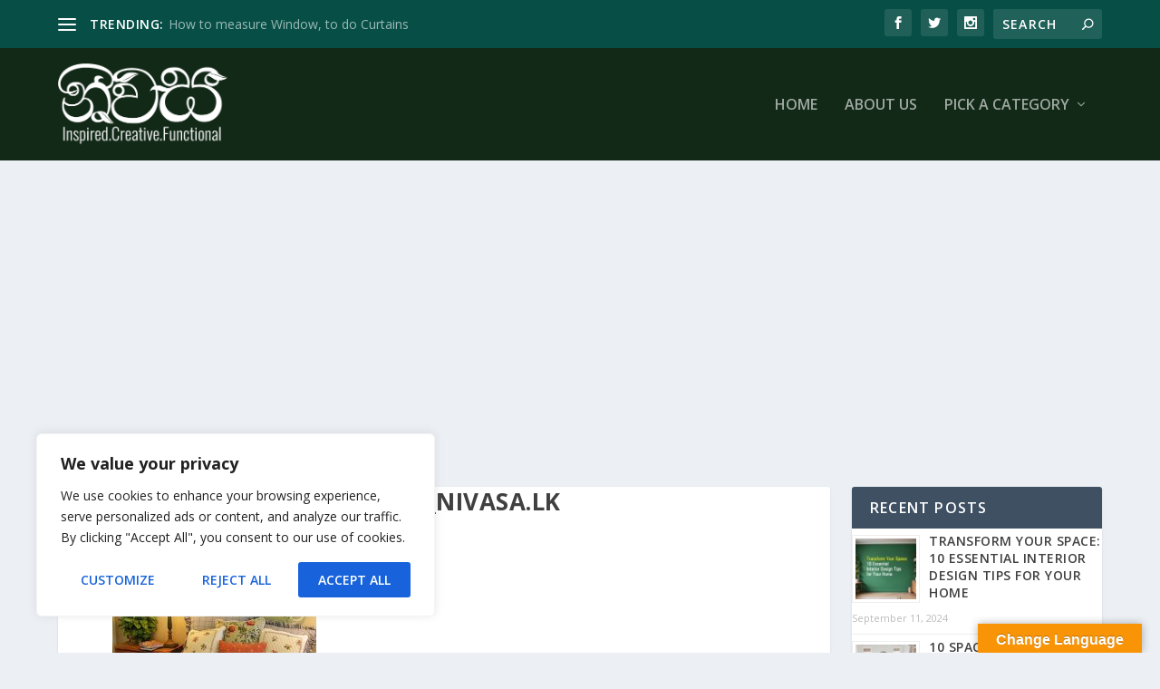

--- FILE ---
content_type: text/html; charset=UTF-8
request_url: https://www.nivasa.lk/25-decorating-mistakes-you-will-always-make-and-we-have-the-solutions/h25dms06_11_patterns1_nivasa-lk/
body_size: 42448
content:
<!DOCTYPE html>
<html lang="en-US">
<head>
	<meta charset="UTF-8" />
			
	<meta http-equiv="X-UA-Compatible" content="IE=edge">
	<link rel="pingback" href="https://www.nivasa.lk/xmlrpc.php" />

		<!--[if lt IE 9]>
	<script src="https://www.nivasa.lk/wp-content/themes/Nivasa/scripts/ext/html5.js" type="text/javascript"></script>
	<![endif]-->

	<script type="text/javascript">
		document.documentElement.className = 'js';
	</script>
	
	<meta name='robots' content='index, follow, max-image-preview:large, max-snippet:-1, max-video-preview:-1' />
<script type="text/javascript">
			let jqueryParams=[],jQuery=function(r){return jqueryParams=[...jqueryParams,r],jQuery},$=function(r){return jqueryParams=[...jqueryParams,r],$};window.jQuery=jQuery,window.$=jQuery;let customHeadScripts=!1;jQuery.fn=jQuery.prototype={},$.fn=jQuery.prototype={},jQuery.noConflict=function(r){if(window.jQuery)return jQuery=window.jQuery,$=window.jQuery,customHeadScripts=!0,jQuery.noConflict},jQuery.ready=function(r){jqueryParams=[...jqueryParams,r]},$.ready=function(r){jqueryParams=[...jqueryParams,r]},jQuery.load=function(r){jqueryParams=[...jqueryParams,r]},$.load=function(r){jqueryParams=[...jqueryParams,r]},jQuery.fn.ready=function(r){jqueryParams=[...jqueryParams,r]},$.fn.ready=function(r){jqueryParams=[...jqueryParams,r]};</script>
	<!-- This site is optimized with the Yoast SEO plugin v25.6 - https://yoast.com/wordpress/plugins/seo/ -->
	<title>H25DMS06_11_patterns1_nivasa.lk - Sri Lanka Home Decor | Interior Design Sri Lanka</title>
	<meta name="description" content="NIVASA.LK is a place where you can learn and get many tips to give a new look to your homes. There are lot more to learn and have fun." />
	<link rel="canonical" href="https://www.nivasa.lk/25-decorating-mistakes-you-will-always-make-and-we-have-the-solutions/h25dms06_11_patterns1_nivasa-lk/" />
	<script type="application/ld+json" class="yoast-schema-graph">{"@context":"https://schema.org","@graph":[{"@type":"WebPage","@id":"https://www.nivasa.lk/25-decorating-mistakes-you-will-always-make-and-we-have-the-solutions/h25dms06_11_patterns1_nivasa-lk/","url":"https://www.nivasa.lk/25-decorating-mistakes-you-will-always-make-and-we-have-the-solutions/h25dms06_11_patterns1_nivasa-lk/","name":"H25DMS06_11_patterns1_nivasa.lk - Sri Lanka Home Decor | Interior Design Sri Lanka","isPartOf":{"@id":"https://www.nivasa.lk/#website"},"primaryImageOfPage":{"@id":"https://www.nivasa.lk/25-decorating-mistakes-you-will-always-make-and-we-have-the-solutions/h25dms06_11_patterns1_nivasa-lk/#primaryimage"},"image":{"@id":"https://www.nivasa.lk/25-decorating-mistakes-you-will-always-make-and-we-have-the-solutions/h25dms06_11_patterns1_nivasa-lk/#primaryimage"},"thumbnailUrl":"https://www.nivasa.lk/wp-content/uploads/2017/03/H25DMS06_11_patterns1_nivasa.lk_.jpeg","datePublished":"2017-03-03T10:49:37+00:00","description":"NIVASA.LK is a place where you can learn and get many tips to give a new look to your homes. There are lot more to learn and have fun.","breadcrumb":{"@id":"https://www.nivasa.lk/25-decorating-mistakes-you-will-always-make-and-we-have-the-solutions/h25dms06_11_patterns1_nivasa-lk/#breadcrumb"},"inLanguage":"en-US","potentialAction":[{"@type":"ReadAction","target":["https://www.nivasa.lk/25-decorating-mistakes-you-will-always-make-and-we-have-the-solutions/h25dms06_11_patterns1_nivasa-lk/"]}]},{"@type":"ImageObject","inLanguage":"en-US","@id":"https://www.nivasa.lk/25-decorating-mistakes-you-will-always-make-and-we-have-the-solutions/h25dms06_11_patterns1_nivasa-lk/#primaryimage","url":"https://www.nivasa.lk/wp-content/uploads/2017/03/H25DMS06_11_patterns1_nivasa.lk_.jpeg","contentUrl":"https://www.nivasa.lk/wp-content/uploads/2017/03/H25DMS06_11_patterns1_nivasa.lk_.jpeg","width":966,"height":1288},{"@type":"BreadcrumbList","@id":"https://www.nivasa.lk/25-decorating-mistakes-you-will-always-make-and-we-have-the-solutions/h25dms06_11_patterns1_nivasa-lk/#breadcrumb","itemListElement":[{"@type":"ListItem","position":1,"name":"Home","item":"https://www.nivasa.lk/"},{"@type":"ListItem","position":2,"name":"25 Decorating Mistakes you will always make and we have the solutions","item":"https://www.nivasa.lk/25-decorating-mistakes-you-will-always-make-and-we-have-the-solutions/"},{"@type":"ListItem","position":3,"name":"H25DMS06_11_patterns1_nivasa.lk"}]},{"@type":"WebSite","@id":"https://www.nivasa.lk/#website","url":"https://www.nivasa.lk/","name":"Sri Lanka Home Decor | Interior Design Sri Lanka","description":"Inspired.. Creative... Functional","publisher":{"@id":"https://www.nivasa.lk/#organization"},"potentialAction":[{"@type":"SearchAction","target":{"@type":"EntryPoint","urlTemplate":"https://www.nivasa.lk/?s={search_term_string}"},"query-input":{"@type":"PropertyValueSpecification","valueRequired":true,"valueName":"search_term_string"}}],"inLanguage":"en-US"},{"@type":"Organization","@id":"https://www.nivasa.lk/#organization","name":"Sri Lanka Home Decor","url":"https://www.nivasa.lk/","logo":{"@type":"ImageObject","inLanguage":"en-US","@id":"https://www.nivasa.lk/#/schema/logo/image/","url":"https://www.nivasa.lk/wp-content/uploads/2016/01/nivasa_new_logo1.png","contentUrl":"https://www.nivasa.lk/wp-content/uploads/2016/01/nivasa_new_logo1.png","width":300,"height":140,"caption":"Sri Lanka Home Decor"},"image":{"@id":"https://www.nivasa.lk/#/schema/logo/image/"}}]}</script>
	<!-- / Yoast SEO plugin. -->


<link rel='dns-prefetch' href='//translate.google.com' />
<link rel='dns-prefetch' href='//platform-api.sharethis.com' />
<link rel='dns-prefetch' href='//www.googletagmanager.com' />
<link rel='dns-prefetch' href='//fonts.googleapis.com' />
<link rel='dns-prefetch' href='//pagead2.googlesyndication.com' />
<link rel="alternate" type="application/rss+xml" title="Sri Lanka Home Decor | Interior Design Sri Lanka &raquo; Feed" href="https://www.nivasa.lk/feed/" />
<link rel="alternate" type="application/rss+xml" title="Sri Lanka Home Decor | Interior Design Sri Lanka &raquo; Comments Feed" href="https://www.nivasa.lk/comments/feed/" />
<meta content="Extra v.4.19.5" name="generator"/><link rel='stylesheet' id='sbi_styles-css' href='https://www.nivasa.lk/wp-content/plugins/instagram-feed/css/sbi-styles.min.css?ver=6.5.0' type='text/css' media='all' />
<link rel='stylesheet' id='wp-block-library-css' href='https://www.nivasa.lk/wp-includes/css/dist/block-library/style.min.css?ver=0cdacc0fabb47dc36e03138250c8c52a' type='text/css' media='all' />
<style id='wp-block-library-theme-inline-css' type='text/css'>
.wp-block-audio :where(figcaption){color:#555;font-size:13px;text-align:center}.is-dark-theme .wp-block-audio :where(figcaption){color:#ffffffa6}.wp-block-audio{margin:0 0 1em}.wp-block-code{border:1px solid #ccc;border-radius:4px;font-family:Menlo,Consolas,monaco,monospace;padding:.8em 1em}.wp-block-embed :where(figcaption){color:#555;font-size:13px;text-align:center}.is-dark-theme .wp-block-embed :where(figcaption){color:#ffffffa6}.wp-block-embed{margin:0 0 1em}.blocks-gallery-caption{color:#555;font-size:13px;text-align:center}.is-dark-theme .blocks-gallery-caption{color:#ffffffa6}:root :where(.wp-block-image figcaption){color:#555;font-size:13px;text-align:center}.is-dark-theme :root :where(.wp-block-image figcaption){color:#ffffffa6}.wp-block-image{margin:0 0 1em}.wp-block-pullquote{border-bottom:4px solid;border-top:4px solid;color:currentColor;margin-bottom:1.75em}.wp-block-pullquote cite,.wp-block-pullquote footer,.wp-block-pullquote__citation{color:currentColor;font-size:.8125em;font-style:normal;text-transform:uppercase}.wp-block-quote{border-left:.25em solid;margin:0 0 1.75em;padding-left:1em}.wp-block-quote cite,.wp-block-quote footer{color:currentColor;font-size:.8125em;font-style:normal;position:relative}.wp-block-quote.has-text-align-right{border-left:none;border-right:.25em solid;padding-left:0;padding-right:1em}.wp-block-quote.has-text-align-center{border:none;padding-left:0}.wp-block-quote.is-large,.wp-block-quote.is-style-large,.wp-block-quote.is-style-plain{border:none}.wp-block-search .wp-block-search__label{font-weight:700}.wp-block-search__button{border:1px solid #ccc;padding:.375em .625em}:where(.wp-block-group.has-background){padding:1.25em 2.375em}.wp-block-separator.has-css-opacity{opacity:.4}.wp-block-separator{border:none;border-bottom:2px solid;margin-left:auto;margin-right:auto}.wp-block-separator.has-alpha-channel-opacity{opacity:1}.wp-block-separator:not(.is-style-wide):not(.is-style-dots){width:100px}.wp-block-separator.has-background:not(.is-style-dots){border-bottom:none;height:1px}.wp-block-separator.has-background:not(.is-style-wide):not(.is-style-dots){height:2px}.wp-block-table{margin:0 0 1em}.wp-block-table td,.wp-block-table th{word-break:normal}.wp-block-table :where(figcaption){color:#555;font-size:13px;text-align:center}.is-dark-theme .wp-block-table :where(figcaption){color:#ffffffa6}.wp-block-video :where(figcaption){color:#555;font-size:13px;text-align:center}.is-dark-theme .wp-block-video :where(figcaption){color:#ffffffa6}.wp-block-video{margin:0 0 1em}:root :where(.wp-block-template-part.has-background){margin-bottom:0;margin-top:0;padding:1.25em 2.375em}
</style>
<style id='global-styles-inline-css' type='text/css'>
:root{--wp--preset--aspect-ratio--square: 1;--wp--preset--aspect-ratio--4-3: 4/3;--wp--preset--aspect-ratio--3-4: 3/4;--wp--preset--aspect-ratio--3-2: 3/2;--wp--preset--aspect-ratio--2-3: 2/3;--wp--preset--aspect-ratio--16-9: 16/9;--wp--preset--aspect-ratio--9-16: 9/16;--wp--preset--color--black: #000000;--wp--preset--color--cyan-bluish-gray: #abb8c3;--wp--preset--color--white: #ffffff;--wp--preset--color--pale-pink: #f78da7;--wp--preset--color--vivid-red: #cf2e2e;--wp--preset--color--luminous-vivid-orange: #ff6900;--wp--preset--color--luminous-vivid-amber: #fcb900;--wp--preset--color--light-green-cyan: #7bdcb5;--wp--preset--color--vivid-green-cyan: #00d084;--wp--preset--color--pale-cyan-blue: #8ed1fc;--wp--preset--color--vivid-cyan-blue: #0693e3;--wp--preset--color--vivid-purple: #9b51e0;--wp--preset--gradient--vivid-cyan-blue-to-vivid-purple: linear-gradient(135deg,rgba(6,147,227,1) 0%,rgb(155,81,224) 100%);--wp--preset--gradient--light-green-cyan-to-vivid-green-cyan: linear-gradient(135deg,rgb(122,220,180) 0%,rgb(0,208,130) 100%);--wp--preset--gradient--luminous-vivid-amber-to-luminous-vivid-orange: linear-gradient(135deg,rgba(252,185,0,1) 0%,rgba(255,105,0,1) 100%);--wp--preset--gradient--luminous-vivid-orange-to-vivid-red: linear-gradient(135deg,rgba(255,105,0,1) 0%,rgb(207,46,46) 100%);--wp--preset--gradient--very-light-gray-to-cyan-bluish-gray: linear-gradient(135deg,rgb(238,238,238) 0%,rgb(169,184,195) 100%);--wp--preset--gradient--cool-to-warm-spectrum: linear-gradient(135deg,rgb(74,234,220) 0%,rgb(151,120,209) 20%,rgb(207,42,186) 40%,rgb(238,44,130) 60%,rgb(251,105,98) 80%,rgb(254,248,76) 100%);--wp--preset--gradient--blush-light-purple: linear-gradient(135deg,rgb(255,206,236) 0%,rgb(152,150,240) 100%);--wp--preset--gradient--blush-bordeaux: linear-gradient(135deg,rgb(254,205,165) 0%,rgb(254,45,45) 50%,rgb(107,0,62) 100%);--wp--preset--gradient--luminous-dusk: linear-gradient(135deg,rgb(255,203,112) 0%,rgb(199,81,192) 50%,rgb(65,88,208) 100%);--wp--preset--gradient--pale-ocean: linear-gradient(135deg,rgb(255,245,203) 0%,rgb(182,227,212) 50%,rgb(51,167,181) 100%);--wp--preset--gradient--electric-grass: linear-gradient(135deg,rgb(202,248,128) 0%,rgb(113,206,126) 100%);--wp--preset--gradient--midnight: linear-gradient(135deg,rgb(2,3,129) 0%,rgb(40,116,252) 100%);--wp--preset--font-size--small: 13px;--wp--preset--font-size--medium: 20px;--wp--preset--font-size--large: 36px;--wp--preset--font-size--x-large: 42px;--wp--preset--spacing--20: 0.44rem;--wp--preset--spacing--30: 0.67rem;--wp--preset--spacing--40: 1rem;--wp--preset--spacing--50: 1.5rem;--wp--preset--spacing--60: 2.25rem;--wp--preset--spacing--70: 3.38rem;--wp--preset--spacing--80: 5.06rem;--wp--preset--shadow--natural: 6px 6px 9px rgba(0, 0, 0, 0.2);--wp--preset--shadow--deep: 12px 12px 50px rgba(0, 0, 0, 0.4);--wp--preset--shadow--sharp: 6px 6px 0px rgba(0, 0, 0, 0.2);--wp--preset--shadow--outlined: 6px 6px 0px -3px rgba(255, 255, 255, 1), 6px 6px rgba(0, 0, 0, 1);--wp--preset--shadow--crisp: 6px 6px 0px rgba(0, 0, 0, 1);}:root { --wp--style--global--content-size: 856px;--wp--style--global--wide-size: 1280px; }:where(body) { margin: 0; }.wp-site-blocks > .alignleft { float: left; margin-right: 2em; }.wp-site-blocks > .alignright { float: right; margin-left: 2em; }.wp-site-blocks > .aligncenter { justify-content: center; margin-left: auto; margin-right: auto; }:where(.is-layout-flex){gap: 0.5em;}:where(.is-layout-grid){gap: 0.5em;}.is-layout-flow > .alignleft{float: left;margin-inline-start: 0;margin-inline-end: 2em;}.is-layout-flow > .alignright{float: right;margin-inline-start: 2em;margin-inline-end: 0;}.is-layout-flow > .aligncenter{margin-left: auto !important;margin-right: auto !important;}.is-layout-constrained > .alignleft{float: left;margin-inline-start: 0;margin-inline-end: 2em;}.is-layout-constrained > .alignright{float: right;margin-inline-start: 2em;margin-inline-end: 0;}.is-layout-constrained > .aligncenter{margin-left: auto !important;margin-right: auto !important;}.is-layout-constrained > :where(:not(.alignleft):not(.alignright):not(.alignfull)){max-width: var(--wp--style--global--content-size);margin-left: auto !important;margin-right: auto !important;}.is-layout-constrained > .alignwide{max-width: var(--wp--style--global--wide-size);}body .is-layout-flex{display: flex;}.is-layout-flex{flex-wrap: wrap;align-items: center;}.is-layout-flex > :is(*, div){margin: 0;}body .is-layout-grid{display: grid;}.is-layout-grid > :is(*, div){margin: 0;}body{padding-top: 0px;padding-right: 0px;padding-bottom: 0px;padding-left: 0px;}a:where(:not(.wp-element-button)){text-decoration: underline;}:root :where(.wp-element-button, .wp-block-button__link){background-color: #32373c;border-width: 0;color: #fff;font-family: inherit;font-size: inherit;line-height: inherit;padding: calc(0.667em + 2px) calc(1.333em + 2px);text-decoration: none;}.has-black-color{color: var(--wp--preset--color--black) !important;}.has-cyan-bluish-gray-color{color: var(--wp--preset--color--cyan-bluish-gray) !important;}.has-white-color{color: var(--wp--preset--color--white) !important;}.has-pale-pink-color{color: var(--wp--preset--color--pale-pink) !important;}.has-vivid-red-color{color: var(--wp--preset--color--vivid-red) !important;}.has-luminous-vivid-orange-color{color: var(--wp--preset--color--luminous-vivid-orange) !important;}.has-luminous-vivid-amber-color{color: var(--wp--preset--color--luminous-vivid-amber) !important;}.has-light-green-cyan-color{color: var(--wp--preset--color--light-green-cyan) !important;}.has-vivid-green-cyan-color{color: var(--wp--preset--color--vivid-green-cyan) !important;}.has-pale-cyan-blue-color{color: var(--wp--preset--color--pale-cyan-blue) !important;}.has-vivid-cyan-blue-color{color: var(--wp--preset--color--vivid-cyan-blue) !important;}.has-vivid-purple-color{color: var(--wp--preset--color--vivid-purple) !important;}.has-black-background-color{background-color: var(--wp--preset--color--black) !important;}.has-cyan-bluish-gray-background-color{background-color: var(--wp--preset--color--cyan-bluish-gray) !important;}.has-white-background-color{background-color: var(--wp--preset--color--white) !important;}.has-pale-pink-background-color{background-color: var(--wp--preset--color--pale-pink) !important;}.has-vivid-red-background-color{background-color: var(--wp--preset--color--vivid-red) !important;}.has-luminous-vivid-orange-background-color{background-color: var(--wp--preset--color--luminous-vivid-orange) !important;}.has-luminous-vivid-amber-background-color{background-color: var(--wp--preset--color--luminous-vivid-amber) !important;}.has-light-green-cyan-background-color{background-color: var(--wp--preset--color--light-green-cyan) !important;}.has-vivid-green-cyan-background-color{background-color: var(--wp--preset--color--vivid-green-cyan) !important;}.has-pale-cyan-blue-background-color{background-color: var(--wp--preset--color--pale-cyan-blue) !important;}.has-vivid-cyan-blue-background-color{background-color: var(--wp--preset--color--vivid-cyan-blue) !important;}.has-vivid-purple-background-color{background-color: var(--wp--preset--color--vivid-purple) !important;}.has-black-border-color{border-color: var(--wp--preset--color--black) !important;}.has-cyan-bluish-gray-border-color{border-color: var(--wp--preset--color--cyan-bluish-gray) !important;}.has-white-border-color{border-color: var(--wp--preset--color--white) !important;}.has-pale-pink-border-color{border-color: var(--wp--preset--color--pale-pink) !important;}.has-vivid-red-border-color{border-color: var(--wp--preset--color--vivid-red) !important;}.has-luminous-vivid-orange-border-color{border-color: var(--wp--preset--color--luminous-vivid-orange) !important;}.has-luminous-vivid-amber-border-color{border-color: var(--wp--preset--color--luminous-vivid-amber) !important;}.has-light-green-cyan-border-color{border-color: var(--wp--preset--color--light-green-cyan) !important;}.has-vivid-green-cyan-border-color{border-color: var(--wp--preset--color--vivid-green-cyan) !important;}.has-pale-cyan-blue-border-color{border-color: var(--wp--preset--color--pale-cyan-blue) !important;}.has-vivid-cyan-blue-border-color{border-color: var(--wp--preset--color--vivid-cyan-blue) !important;}.has-vivid-purple-border-color{border-color: var(--wp--preset--color--vivid-purple) !important;}.has-vivid-cyan-blue-to-vivid-purple-gradient-background{background: var(--wp--preset--gradient--vivid-cyan-blue-to-vivid-purple) !important;}.has-light-green-cyan-to-vivid-green-cyan-gradient-background{background: var(--wp--preset--gradient--light-green-cyan-to-vivid-green-cyan) !important;}.has-luminous-vivid-amber-to-luminous-vivid-orange-gradient-background{background: var(--wp--preset--gradient--luminous-vivid-amber-to-luminous-vivid-orange) !important;}.has-luminous-vivid-orange-to-vivid-red-gradient-background{background: var(--wp--preset--gradient--luminous-vivid-orange-to-vivid-red) !important;}.has-very-light-gray-to-cyan-bluish-gray-gradient-background{background: var(--wp--preset--gradient--very-light-gray-to-cyan-bluish-gray) !important;}.has-cool-to-warm-spectrum-gradient-background{background: var(--wp--preset--gradient--cool-to-warm-spectrum) !important;}.has-blush-light-purple-gradient-background{background: var(--wp--preset--gradient--blush-light-purple) !important;}.has-blush-bordeaux-gradient-background{background: var(--wp--preset--gradient--blush-bordeaux) !important;}.has-luminous-dusk-gradient-background{background: var(--wp--preset--gradient--luminous-dusk) !important;}.has-pale-ocean-gradient-background{background: var(--wp--preset--gradient--pale-ocean) !important;}.has-electric-grass-gradient-background{background: var(--wp--preset--gradient--electric-grass) !important;}.has-midnight-gradient-background{background: var(--wp--preset--gradient--midnight) !important;}.has-small-font-size{font-size: var(--wp--preset--font-size--small) !important;}.has-medium-font-size{font-size: var(--wp--preset--font-size--medium) !important;}.has-large-font-size{font-size: var(--wp--preset--font-size--large) !important;}.has-x-large-font-size{font-size: var(--wp--preset--font-size--x-large) !important;}
:where(.wp-block-post-template.is-layout-flex){gap: 1.25em;}:where(.wp-block-post-template.is-layout-grid){gap: 1.25em;}
:where(.wp-block-columns.is-layout-flex){gap: 2em;}:where(.wp-block-columns.is-layout-grid){gap: 2em;}
:root :where(.wp-block-pullquote){font-size: 1.5em;line-height: 1.6;}
</style>
<link rel='stylesheet' id='google-language-translator-css' href='https://www.nivasa.lk/wp-content/plugins/google-language-translator/css/style.css?ver=6.0.20' type='text/css' media='' />
<link rel='stylesheet' id='glt-toolbar-styles-css' href='https://www.nivasa.lk/wp-content/plugins/google-language-translator/css/toolbar.css?ver=6.0.20' type='text/css' media='' />
<link rel='stylesheet' id='wp-pagenavi-css' href='https://www.nivasa.lk/wp-content/plugins/wp-pagenavi/pagenavi-css.css?ver=2.70' type='text/css' media='all' />
<link rel='stylesheet' id='extra-fonts-css' href='https://fonts.googleapis.com/css?family=Open+Sans:300italic,400italic,600italic,700italic,800italic,400,300,600,700,800&#038;subset=latin,latin-ext' type='text/css' media='all' />
<link rel='stylesheet' id='extra-style-css' href='https://www.nivasa.lk/wp-content/themes/Nivasa/style.min.css?ver=4.19.5' type='text/css' media='all' />
<style id='extra-dynamic-critical-inline-css' type='text/css'>
@font-face{font-family:ETmodules;font-display:block;src:url(//www.nivasa.lk/wp-content/themes/Nivasa/core/admin/fonts/modules/social/modules.eot);src:url(//www.nivasa.lk/wp-content/themes/Nivasa/core/admin/fonts/modules/social/modules.eot?#iefix) format("embedded-opentype"),url(//www.nivasa.lk/wp-content/themes/Nivasa/core/admin/fonts/modules/social/modules.woff) format("woff"),url(//www.nivasa.lk/wp-content/themes/Nivasa/core/admin/fonts/modules/social/modules.ttf) format("truetype"),url(//www.nivasa.lk/wp-content/themes/Nivasa/core/admin/fonts/modules/social/modules.svg#ETmodules) format("svg");font-weight:400;font-style:normal}
.et_audio_content,.et_link_content,.et_quote_content{background-color:#2ea3f2}.et_pb_post .et-pb-controllers a{margin-bottom:10px}.format-gallery .et-pb-controllers{bottom:0}.et_pb_blog_grid .et_audio_content{margin-bottom:19px}.et_pb_row .et_pb_blog_grid .et_pb_post .et_pb_slide{min-height:180px}.et_audio_content .wp-block-audio{margin:0;padding:0}.et_audio_content h2{line-height:44px}.et_pb_column_1_2 .et_audio_content h2,.et_pb_column_1_3 .et_audio_content h2,.et_pb_column_1_4 .et_audio_content h2,.et_pb_column_1_5 .et_audio_content h2,.et_pb_column_1_6 .et_audio_content h2,.et_pb_column_2_5 .et_audio_content h2,.et_pb_column_3_5 .et_audio_content h2,.et_pb_column_3_8 .et_audio_content h2{margin-bottom:9px;margin-top:0}.et_pb_column_1_2 .et_audio_content,.et_pb_column_3_5 .et_audio_content{padding:35px 40px}.et_pb_column_1_2 .et_audio_content h2,.et_pb_column_3_5 .et_audio_content h2{line-height:32px}.et_pb_column_1_3 .et_audio_content,.et_pb_column_1_4 .et_audio_content,.et_pb_column_1_5 .et_audio_content,.et_pb_column_1_6 .et_audio_content,.et_pb_column_2_5 .et_audio_content,.et_pb_column_3_8 .et_audio_content{padding:35px 20px}.et_pb_column_1_3 .et_audio_content h2,.et_pb_column_1_4 .et_audio_content h2,.et_pb_column_1_5 .et_audio_content h2,.et_pb_column_1_6 .et_audio_content h2,.et_pb_column_2_5 .et_audio_content h2,.et_pb_column_3_8 .et_audio_content h2{font-size:18px;line-height:26px}article.et_pb_has_overlay .et_pb_blog_image_container{position:relative}.et_pb_post>.et_main_video_container{position:relative;margin-bottom:30px}.et_pb_post .et_pb_video_overlay .et_pb_video_play{color:#fff}.et_pb_post .et_pb_video_overlay_hover:hover{background:rgba(0,0,0,.6)}.et_audio_content,.et_link_content,.et_quote_content{text-align:center;word-wrap:break-word;position:relative;padding:50px 60px}.et_audio_content h2,.et_link_content a.et_link_main_url,.et_link_content h2,.et_quote_content blockquote cite,.et_quote_content blockquote p{color:#fff!important}.et_quote_main_link{position:absolute;text-indent:-9999px;width:100%;height:100%;display:block;top:0;left:0}.et_quote_content blockquote{padding:0;margin:0;border:none}.et_audio_content h2,.et_link_content h2,.et_quote_content blockquote p{margin-top:0}.et_audio_content h2{margin-bottom:20px}.et_audio_content h2,.et_link_content h2,.et_quote_content blockquote p{line-height:44px}.et_link_content a.et_link_main_url,.et_quote_content blockquote cite{font-size:18px;font-weight:200}.et_quote_content blockquote cite{font-style:normal}.et_pb_column_2_3 .et_quote_content{padding:50px 42px 45px}.et_pb_column_2_3 .et_audio_content,.et_pb_column_2_3 .et_link_content{padding:40px 40px 45px}.et_pb_column_1_2 .et_audio_content,.et_pb_column_1_2 .et_link_content,.et_pb_column_1_2 .et_quote_content,.et_pb_column_3_5 .et_audio_content,.et_pb_column_3_5 .et_link_content,.et_pb_column_3_5 .et_quote_content{padding:35px 40px}.et_pb_column_1_2 .et_quote_content blockquote p,.et_pb_column_3_5 .et_quote_content blockquote p{font-size:26px;line-height:32px}.et_pb_column_1_2 .et_audio_content h2,.et_pb_column_1_2 .et_link_content h2,.et_pb_column_3_5 .et_audio_content h2,.et_pb_column_3_5 .et_link_content h2{line-height:32px}.et_pb_column_1_2 .et_link_content a.et_link_main_url,.et_pb_column_1_2 .et_quote_content blockquote cite,.et_pb_column_3_5 .et_link_content a.et_link_main_url,.et_pb_column_3_5 .et_quote_content blockquote cite{font-size:14px}.et_pb_column_1_3 .et_quote_content,.et_pb_column_1_4 .et_quote_content,.et_pb_column_1_5 .et_quote_content,.et_pb_column_1_6 .et_quote_content,.et_pb_column_2_5 .et_quote_content,.et_pb_column_3_8 .et_quote_content{padding:35px 30px 32px}.et_pb_column_1_3 .et_audio_content,.et_pb_column_1_3 .et_link_content,.et_pb_column_1_4 .et_audio_content,.et_pb_column_1_4 .et_link_content,.et_pb_column_1_5 .et_audio_content,.et_pb_column_1_5 .et_link_content,.et_pb_column_1_6 .et_audio_content,.et_pb_column_1_6 .et_link_content,.et_pb_column_2_5 .et_audio_content,.et_pb_column_2_5 .et_link_content,.et_pb_column_3_8 .et_audio_content,.et_pb_column_3_8 .et_link_content{padding:35px 20px}.et_pb_column_1_3 .et_audio_content h2,.et_pb_column_1_3 .et_link_content h2,.et_pb_column_1_3 .et_quote_content blockquote p,.et_pb_column_1_4 .et_audio_content h2,.et_pb_column_1_4 .et_link_content h2,.et_pb_column_1_4 .et_quote_content blockquote p,.et_pb_column_1_5 .et_audio_content h2,.et_pb_column_1_5 .et_link_content h2,.et_pb_column_1_5 .et_quote_content blockquote p,.et_pb_column_1_6 .et_audio_content h2,.et_pb_column_1_6 .et_link_content h2,.et_pb_column_1_6 .et_quote_content blockquote p,.et_pb_column_2_5 .et_audio_content h2,.et_pb_column_2_5 .et_link_content h2,.et_pb_column_2_5 .et_quote_content blockquote p,.et_pb_column_3_8 .et_audio_content h2,.et_pb_column_3_8 .et_link_content h2,.et_pb_column_3_8 .et_quote_content blockquote p{font-size:18px;line-height:26px}.et_pb_column_1_3 .et_link_content a.et_link_main_url,.et_pb_column_1_3 .et_quote_content blockquote cite,.et_pb_column_1_4 .et_link_content a.et_link_main_url,.et_pb_column_1_4 .et_quote_content blockquote cite,.et_pb_column_1_5 .et_link_content a.et_link_main_url,.et_pb_column_1_5 .et_quote_content blockquote cite,.et_pb_column_1_6 .et_link_content a.et_link_main_url,.et_pb_column_1_6 .et_quote_content blockquote cite,.et_pb_column_2_5 .et_link_content a.et_link_main_url,.et_pb_column_2_5 .et_quote_content blockquote cite,.et_pb_column_3_8 .et_link_content a.et_link_main_url,.et_pb_column_3_8 .et_quote_content blockquote cite{font-size:14px}.et_pb_post .et_pb_gallery_post_type .et_pb_slide{min-height:500px;background-size:cover!important;background-position:top}.format-gallery .et_pb_slider.gallery-not-found .et_pb_slide{box-shadow:inset 0 0 10px rgba(0,0,0,.1)}.format-gallery .et_pb_slider:hover .et-pb-arrow-prev{left:0}.format-gallery .et_pb_slider:hover .et-pb-arrow-next{right:0}.et_pb_post>.et_pb_slider{margin-bottom:30px}.et_pb_column_3_4 .et_pb_post .et_pb_slide{min-height:442px}.et_pb_column_2_3 .et_pb_post .et_pb_slide{min-height:390px}.et_pb_column_1_2 .et_pb_post .et_pb_slide,.et_pb_column_3_5 .et_pb_post .et_pb_slide{min-height:284px}.et_pb_column_1_3 .et_pb_post .et_pb_slide,.et_pb_column_2_5 .et_pb_post .et_pb_slide,.et_pb_column_3_8 .et_pb_post .et_pb_slide{min-height:180px}.et_pb_column_1_4 .et_pb_post .et_pb_slide,.et_pb_column_1_5 .et_pb_post .et_pb_slide,.et_pb_column_1_6 .et_pb_post .et_pb_slide{min-height:125px}.et_pb_portfolio.et_pb_section_parallax .pagination,.et_pb_portfolio.et_pb_section_video .pagination,.et_pb_portfolio_grid.et_pb_section_parallax .pagination,.et_pb_portfolio_grid.et_pb_section_video .pagination{position:relative}.et_pb_bg_layout_light .et_pb_post .post-meta,.et_pb_bg_layout_light .et_pb_post .post-meta a,.et_pb_bg_layout_light .et_pb_post p{color:#666}.et_pb_bg_layout_dark .et_pb_post .post-meta,.et_pb_bg_layout_dark .et_pb_post .post-meta a,.et_pb_bg_layout_dark .et_pb_post p{color:inherit}.et_pb_text_color_dark .et_audio_content h2,.et_pb_text_color_dark .et_link_content a.et_link_main_url,.et_pb_text_color_dark .et_link_content h2,.et_pb_text_color_dark .et_quote_content blockquote cite,.et_pb_text_color_dark .et_quote_content blockquote p{color:#666!important}.et_pb_text_color_dark.et_audio_content h2,.et_pb_text_color_dark.et_link_content a.et_link_main_url,.et_pb_text_color_dark.et_link_content h2,.et_pb_text_color_dark.et_quote_content blockquote cite,.et_pb_text_color_dark.et_quote_content blockquote p{color:#bbb!important}.et_pb_text_color_dark.et_audio_content,.et_pb_text_color_dark.et_link_content,.et_pb_text_color_dark.et_quote_content{background-color:#e8e8e8}@media (min-width:981px) and (max-width:1100px){.et_quote_content{padding:50px 70px 45px}.et_pb_column_2_3 .et_quote_content{padding:50px 50px 45px}.et_pb_column_1_2 .et_quote_content,.et_pb_column_3_5 .et_quote_content{padding:35px 47px 30px}.et_pb_column_1_3 .et_quote_content,.et_pb_column_1_4 .et_quote_content,.et_pb_column_1_5 .et_quote_content,.et_pb_column_1_6 .et_quote_content,.et_pb_column_2_5 .et_quote_content,.et_pb_column_3_8 .et_quote_content{padding:35px 25px 32px}.et_pb_column_4_4 .et_pb_post .et_pb_slide{min-height:534px}.et_pb_column_3_4 .et_pb_post .et_pb_slide{min-height:392px}.et_pb_column_2_3 .et_pb_post .et_pb_slide{min-height:345px}.et_pb_column_1_2 .et_pb_post .et_pb_slide,.et_pb_column_3_5 .et_pb_post .et_pb_slide{min-height:250px}.et_pb_column_1_3 .et_pb_post .et_pb_slide,.et_pb_column_2_5 .et_pb_post .et_pb_slide,.et_pb_column_3_8 .et_pb_post .et_pb_slide{min-height:155px}.et_pb_column_1_4 .et_pb_post .et_pb_slide,.et_pb_column_1_5 .et_pb_post .et_pb_slide,.et_pb_column_1_6 .et_pb_post .et_pb_slide{min-height:108px}}@media (max-width:980px){.et_pb_bg_layout_dark_tablet .et_audio_content h2{color:#fff!important}.et_pb_text_color_dark_tablet.et_audio_content h2{color:#bbb!important}.et_pb_text_color_dark_tablet.et_audio_content{background-color:#e8e8e8}.et_pb_bg_layout_dark_tablet .et_audio_content h2,.et_pb_bg_layout_dark_tablet .et_link_content a.et_link_main_url,.et_pb_bg_layout_dark_tablet .et_link_content h2,.et_pb_bg_layout_dark_tablet .et_quote_content blockquote cite,.et_pb_bg_layout_dark_tablet .et_quote_content blockquote p{color:#fff!important}.et_pb_text_color_dark_tablet .et_audio_content h2,.et_pb_text_color_dark_tablet .et_link_content a.et_link_main_url,.et_pb_text_color_dark_tablet .et_link_content h2,.et_pb_text_color_dark_tablet .et_quote_content blockquote cite,.et_pb_text_color_dark_tablet .et_quote_content blockquote p{color:#666!important}.et_pb_text_color_dark_tablet.et_audio_content h2,.et_pb_text_color_dark_tablet.et_link_content a.et_link_main_url,.et_pb_text_color_dark_tablet.et_link_content h2,.et_pb_text_color_dark_tablet.et_quote_content blockquote cite,.et_pb_text_color_dark_tablet.et_quote_content blockquote p{color:#bbb!important}.et_pb_text_color_dark_tablet.et_audio_content,.et_pb_text_color_dark_tablet.et_link_content,.et_pb_text_color_dark_tablet.et_quote_content{background-color:#e8e8e8}}@media (min-width:768px) and (max-width:980px){.et_audio_content h2{font-size:26px!important;line-height:44px!important;margin-bottom:24px!important}.et_pb_post>.et_pb_gallery_post_type>.et_pb_slides>.et_pb_slide{min-height:384px!important}.et_quote_content{padding:50px 43px 45px!important}.et_quote_content blockquote p{font-size:26px!important;line-height:44px!important}.et_quote_content blockquote cite{font-size:18px!important}.et_link_content{padding:40px 40px 45px}.et_link_content h2{font-size:26px!important;line-height:44px!important}.et_link_content a.et_link_main_url{font-size:18px!important}}@media (max-width:767px){.et_audio_content h2,.et_link_content h2,.et_quote_content,.et_quote_content blockquote p{font-size:20px!important;line-height:26px!important}.et_audio_content,.et_link_content{padding:35px 20px!important}.et_audio_content h2{margin-bottom:9px!important}.et_pb_bg_layout_dark_phone .et_audio_content h2{color:#fff!important}.et_pb_text_color_dark_phone.et_audio_content{background-color:#e8e8e8}.et_link_content a.et_link_main_url,.et_quote_content blockquote cite{font-size:14px!important}.format-gallery .et-pb-controllers{height:auto}.et_pb_post>.et_pb_gallery_post_type>.et_pb_slides>.et_pb_slide{min-height:222px!important}.et_pb_bg_layout_dark_phone .et_audio_content h2,.et_pb_bg_layout_dark_phone .et_link_content a.et_link_main_url,.et_pb_bg_layout_dark_phone .et_link_content h2,.et_pb_bg_layout_dark_phone .et_quote_content blockquote cite,.et_pb_bg_layout_dark_phone .et_quote_content blockquote p{color:#fff!important}.et_pb_text_color_dark_phone .et_audio_content h2,.et_pb_text_color_dark_phone .et_link_content a.et_link_main_url,.et_pb_text_color_dark_phone .et_link_content h2,.et_pb_text_color_dark_phone .et_quote_content blockquote cite,.et_pb_text_color_dark_phone .et_quote_content blockquote p{color:#666!important}.et_pb_text_color_dark_phone.et_audio_content h2,.et_pb_text_color_dark_phone.et_link_content a.et_link_main_url,.et_pb_text_color_dark_phone.et_link_content h2,.et_pb_text_color_dark_phone.et_quote_content blockquote cite,.et_pb_text_color_dark_phone.et_quote_content blockquote p{color:#bbb!important}.et_pb_text_color_dark_phone.et_audio_content,.et_pb_text_color_dark_phone.et_link_content,.et_pb_text_color_dark_phone.et_quote_content{background-color:#e8e8e8}}@media (max-width:479px){.et_pb_column_1_2 .et_pb_carousel_item .et_pb_video_play,.et_pb_column_1_3 .et_pb_carousel_item .et_pb_video_play,.et_pb_column_2_3 .et_pb_carousel_item .et_pb_video_play,.et_pb_column_2_5 .et_pb_carousel_item .et_pb_video_play,.et_pb_column_3_5 .et_pb_carousel_item .et_pb_video_play,.et_pb_column_3_8 .et_pb_carousel_item .et_pb_video_play{font-size:1.5rem;line-height:1.5rem;margin-left:-.75rem;margin-top:-.75rem}.et_audio_content,.et_quote_content{padding:35px 20px!important}.et_pb_post>.et_pb_gallery_post_type>.et_pb_slides>.et_pb_slide{min-height:156px!important}}.et_full_width_page .et_gallery_item{float:left;width:20.875%;margin:0 5.5% 5.5% 0}.et_full_width_page .et_gallery_item:nth-child(3n){margin-right:5.5%}.et_full_width_page .et_gallery_item:nth-child(3n+1){clear:none}.et_full_width_page .et_gallery_item:nth-child(4n){margin-right:0}.et_full_width_page .et_gallery_item:nth-child(4n+1){clear:both}
.et_pb_slider{position:relative;overflow:hidden}.et_pb_slide{padding:0 6%;background-size:cover;background-position:50%;background-repeat:no-repeat}.et_pb_slider .et_pb_slide{display:none;float:left;margin-right:-100%;position:relative;width:100%;text-align:center;list-style:none!important;background-position:50%;background-size:100%;background-size:cover}.et_pb_slider .et_pb_slide:first-child{display:list-item}.et-pb-controllers{position:absolute;bottom:20px;left:0;width:100%;text-align:center;z-index:10}.et-pb-controllers a{display:inline-block;background-color:hsla(0,0%,100%,.5);text-indent:-9999px;border-radius:7px;width:7px;height:7px;margin-right:10px;padding:0;opacity:.5}.et-pb-controllers .et-pb-active-control{opacity:1}.et-pb-controllers a:last-child{margin-right:0}.et-pb-controllers .et-pb-active-control{background-color:#fff}.et_pb_slides .et_pb_temp_slide{display:block}.et_pb_slides:after{content:"";display:block;clear:both;visibility:hidden;line-height:0;height:0;width:0}@media (max-width:980px){.et_pb_bg_layout_light_tablet .et-pb-controllers .et-pb-active-control{background-color:#333}.et_pb_bg_layout_light_tablet .et-pb-controllers a{background-color:rgba(0,0,0,.3)}.et_pb_bg_layout_light_tablet .et_pb_slide_content{color:#333}.et_pb_bg_layout_dark_tablet .et_pb_slide_description{text-shadow:0 1px 3px rgba(0,0,0,.3)}.et_pb_bg_layout_dark_tablet .et_pb_slide_content{color:#fff}.et_pb_bg_layout_dark_tablet .et-pb-controllers .et-pb-active-control{background-color:#fff}.et_pb_bg_layout_dark_tablet .et-pb-controllers a{background-color:hsla(0,0%,100%,.5)}}@media (max-width:767px){.et-pb-controllers{position:absolute;bottom:5%;left:0;width:100%;text-align:center;z-index:10;height:14px}.et_transparent_nav .et_pb_section:first-child .et-pb-controllers{bottom:18px}.et_pb_bg_layout_light_phone.et_pb_slider_with_overlay .et_pb_slide_overlay_container,.et_pb_bg_layout_light_phone.et_pb_slider_with_text_overlay .et_pb_text_overlay_wrapper{background-color:hsla(0,0%,100%,.9)}.et_pb_bg_layout_light_phone .et-pb-controllers .et-pb-active-control{background-color:#333}.et_pb_bg_layout_dark_phone.et_pb_slider_with_overlay .et_pb_slide_overlay_container,.et_pb_bg_layout_dark_phone.et_pb_slider_with_text_overlay .et_pb_text_overlay_wrapper,.et_pb_bg_layout_light_phone .et-pb-controllers a{background-color:rgba(0,0,0,.3)}.et_pb_bg_layout_dark_phone .et-pb-controllers .et-pb-active-control{background-color:#fff}.et_pb_bg_layout_dark_phone .et-pb-controllers a{background-color:hsla(0,0%,100%,.5)}}.et_mobile_device .et_pb_slider_parallax .et_pb_slide,.et_mobile_device .et_pb_slides .et_parallax_bg.et_pb_parallax_css{background-attachment:scroll}
.et-pb-arrow-next,.et-pb-arrow-prev{position:absolute;top:50%;z-index:100;font-size:48px;color:#fff;margin-top:-24px;transition:all .2s ease-in-out;opacity:0}.et_pb_bg_layout_light .et-pb-arrow-next,.et_pb_bg_layout_light .et-pb-arrow-prev{color:#333}.et_pb_slider:hover .et-pb-arrow-prev{left:22px;opacity:1}.et_pb_slider:hover .et-pb-arrow-next{right:22px;opacity:1}.et_pb_bg_layout_light .et-pb-controllers .et-pb-active-control{background-color:#333}.et_pb_bg_layout_light .et-pb-controllers a{background-color:rgba(0,0,0,.3)}.et-pb-arrow-next:hover,.et-pb-arrow-prev:hover{text-decoration:none}.et-pb-arrow-next span,.et-pb-arrow-prev span{display:none}.et-pb-arrow-prev{left:-22px}.et-pb-arrow-next{right:-22px}.et-pb-arrow-prev:before{content:"4"}.et-pb-arrow-next:before{content:"5"}.format-gallery .et-pb-arrow-next,.format-gallery .et-pb-arrow-prev{color:#fff}.et_pb_column_1_3 .et_pb_slider:hover .et-pb-arrow-prev,.et_pb_column_1_4 .et_pb_slider:hover .et-pb-arrow-prev,.et_pb_column_1_5 .et_pb_slider:hover .et-pb-arrow-prev,.et_pb_column_1_6 .et_pb_slider:hover .et-pb-arrow-prev,.et_pb_column_2_5 .et_pb_slider:hover .et-pb-arrow-prev{left:0}.et_pb_column_1_3 .et_pb_slider:hover .et-pb-arrow-next,.et_pb_column_1_4 .et_pb_slider:hover .et-pb-arrow-prev,.et_pb_column_1_5 .et_pb_slider:hover .et-pb-arrow-prev,.et_pb_column_1_6 .et_pb_slider:hover .et-pb-arrow-prev,.et_pb_column_2_5 .et_pb_slider:hover .et-pb-arrow-next{right:0}.et_pb_column_1_4 .et_pb_slider .et_pb_slide,.et_pb_column_1_5 .et_pb_slider .et_pb_slide,.et_pb_column_1_6 .et_pb_slider .et_pb_slide{min-height:170px}.et_pb_column_1_4 .et_pb_slider:hover .et-pb-arrow-next,.et_pb_column_1_5 .et_pb_slider:hover .et-pb-arrow-next,.et_pb_column_1_6 .et_pb_slider:hover .et-pb-arrow-next{right:0}@media (max-width:980px){.et_pb_bg_layout_light_tablet .et-pb-arrow-next,.et_pb_bg_layout_light_tablet .et-pb-arrow-prev{color:#333}.et_pb_bg_layout_dark_tablet .et-pb-arrow-next,.et_pb_bg_layout_dark_tablet .et-pb-arrow-prev{color:#fff}}@media (max-width:767px){.et_pb_slider:hover .et-pb-arrow-prev{left:0;opacity:1}.et_pb_slider:hover .et-pb-arrow-next{right:0;opacity:1}.et_pb_bg_layout_light_phone .et-pb-arrow-next,.et_pb_bg_layout_light_phone .et-pb-arrow-prev{color:#333}.et_pb_bg_layout_dark_phone .et-pb-arrow-next,.et_pb_bg_layout_dark_phone .et-pb-arrow-prev{color:#fff}}.et_mobile_device .et-pb-arrow-prev{left:22px;opacity:1}.et_mobile_device .et-pb-arrow-next{right:22px;opacity:1}@media (max-width:767px){.et_mobile_device .et-pb-arrow-prev{left:0;opacity:1}.et_mobile_device .et-pb-arrow-next{right:0;opacity:1}}
.et_overlay{z-index:-1;position:absolute;top:0;left:0;display:block;width:100%;height:100%;background:hsla(0,0%,100%,.9);opacity:0;pointer-events:none;transition:all .3s;border:1px solid #e5e5e5;box-sizing:border-box;-webkit-backface-visibility:hidden;backface-visibility:hidden;-webkit-font-smoothing:antialiased}.et_overlay:before{color:#2ea3f2;content:"\E050";position:absolute;top:50%;left:50%;transform:translate(-50%,-50%);font-size:32px;transition:all .4s}.et_portfolio_image,.et_shop_image{position:relative;display:block}.et_pb_has_overlay:not(.et_pb_image):hover .et_overlay,.et_portfolio_image:hover .et_overlay,.et_shop_image:hover .et_overlay{z-index:3;opacity:1}#ie7 .et_overlay,#ie8 .et_overlay{display:none}.et_pb_module.et_pb_has_overlay{position:relative}.et_pb_module.et_pb_has_overlay .et_overlay,article.et_pb_has_overlay{border:none}
.et_pb_blog_grid .et_audio_container .mejs-container .mejs-controls .mejs-time span{font-size:14px}.et_audio_container .mejs-container{width:auto!important;min-width:unset!important;height:auto!important}.et_audio_container .mejs-container,.et_audio_container .mejs-container .mejs-controls,.et_audio_container .mejs-embed,.et_audio_container .mejs-embed body{background:none;height:auto}.et_audio_container .mejs-controls .mejs-time-rail .mejs-time-loaded,.et_audio_container .mejs-time.mejs-currenttime-container{display:none!important}.et_audio_container .mejs-time{display:block!important;padding:0;margin-left:10px;margin-right:90px;line-height:inherit}.et_audio_container .mejs-android .mejs-time,.et_audio_container .mejs-ios .mejs-time,.et_audio_container .mejs-ipad .mejs-time,.et_audio_container .mejs-iphone .mejs-time{margin-right:0}.et_audio_container .mejs-controls .mejs-horizontal-volume-slider .mejs-horizontal-volume-total,.et_audio_container .mejs-controls .mejs-time-rail .mejs-time-total{background:hsla(0,0%,100%,.5);border-radius:5px;height:4px;margin:8px 0 0;top:0;right:0;left:auto}.et_audio_container .mejs-controls>div{height:20px!important}.et_audio_container .mejs-controls div.mejs-time-rail{padding-top:0;position:relative;display:block!important;margin-left:42px;margin-right:0}.et_audio_container span.mejs-time-total.mejs-time-slider{display:block!important;position:relative!important;max-width:100%;min-width:unset!important}.et_audio_container .mejs-button.mejs-volume-button{width:auto;height:auto;margin-left:auto;position:absolute;right:59px;bottom:-2px}.et_audio_container .mejs-controls .mejs-horizontal-volume-slider .mejs-horizontal-volume-current,.et_audio_container .mejs-controls .mejs-time-rail .mejs-time-current{background:#fff;height:4px;border-radius:5px}.et_audio_container .mejs-controls .mejs-horizontal-volume-slider .mejs-horizontal-volume-handle,.et_audio_container .mejs-controls .mejs-time-rail .mejs-time-handle{display:block;border:none;width:10px}.et_audio_container .mejs-time-rail .mejs-time-handle-content{border-radius:100%;transform:scale(1)}.et_pb_text_color_dark .et_audio_container .mejs-time-rail .mejs-time-handle-content{border-color:#666}.et_audio_container .mejs-time-rail .mejs-time-hovered{height:4px}.et_audio_container .mejs-controls .mejs-horizontal-volume-slider .mejs-horizontal-volume-handle{background:#fff;border-radius:5px;height:10px;position:absolute;top:-3px}.et_audio_container .mejs-container .mejs-controls .mejs-time span{font-size:18px}.et_audio_container .mejs-controls a.mejs-horizontal-volume-slider{display:block!important;height:19px;margin-left:5px;position:absolute;right:0;bottom:0}.et_audio_container .mejs-controls div.mejs-horizontal-volume-slider{height:4px}.et_audio_container .mejs-playpause-button button,.et_audio_container .mejs-volume-button button{background:none!important;margin:0!important;width:auto!important;height:auto!important;position:relative!important;z-index:99}.et_audio_container .mejs-playpause-button button:before{content:"E"!important;font-size:32px;left:0;top:-8px}.et_audio_container .mejs-playpause-button button:before,.et_audio_container .mejs-volume-button button:before{color:#fff}.et_audio_container .mejs-playpause-button{margin-top:-7px!important;width:auto!important;height:auto!important;position:absolute}.et_audio_container .mejs-controls .mejs-button button:focus{outline:none}.et_audio_container .mejs-playpause-button.mejs-pause button:before{content:"`"!important}.et_audio_container .mejs-volume-button button:before{content:"\E068";font-size:18px}.et_pb_text_color_dark .et_audio_container .mejs-controls .mejs-horizontal-volume-slider .mejs-horizontal-volume-total,.et_pb_text_color_dark .et_audio_container .mejs-controls .mejs-time-rail .mejs-time-total{background:hsla(0,0%,60%,.5)}.et_pb_text_color_dark .et_audio_container .mejs-controls .mejs-horizontal-volume-slider .mejs-horizontal-volume-current,.et_pb_text_color_dark .et_audio_container .mejs-controls .mejs-time-rail .mejs-time-current{background:#999}.et_pb_text_color_dark .et_audio_container .mejs-playpause-button button:before,.et_pb_text_color_dark .et_audio_container .mejs-volume-button button:before{color:#666}.et_pb_text_color_dark .et_audio_container .mejs-controls .mejs-horizontal-volume-slider .mejs-horizontal-volume-handle,.et_pb_text_color_dark .mejs-controls .mejs-time-rail .mejs-time-handle{background:#666}.et_pb_text_color_dark .mejs-container .mejs-controls .mejs-time span{color:#999}.et_pb_column_1_3 .et_audio_container .mejs-container .mejs-controls .mejs-time span,.et_pb_column_1_4 .et_audio_container .mejs-container .mejs-controls .mejs-time span,.et_pb_column_1_5 .et_audio_container .mejs-container .mejs-controls .mejs-time span,.et_pb_column_1_6 .et_audio_container .mejs-container .mejs-controls .mejs-time span,.et_pb_column_2_5 .et_audio_container .mejs-container .mejs-controls .mejs-time span,.et_pb_column_3_8 .et_audio_container .mejs-container .mejs-controls .mejs-time span{font-size:14px}.et_audio_container .mejs-container .mejs-controls{padding:0;flex-wrap:wrap;min-width:unset!important;position:relative}@media (max-width:980px){.et_pb_column_1_3 .et_audio_container .mejs-container .mejs-controls .mejs-time span,.et_pb_column_1_4 .et_audio_container .mejs-container .mejs-controls .mejs-time span,.et_pb_column_1_5 .et_audio_container .mejs-container .mejs-controls .mejs-time span,.et_pb_column_1_6 .et_audio_container .mejs-container .mejs-controls .mejs-time span,.et_pb_column_2_5 .et_audio_container .mejs-container .mejs-controls .mejs-time span,.et_pb_column_3_8 .et_audio_container .mejs-container .mejs-controls .mejs-time span{font-size:18px}.et_pb_bg_layout_dark_tablet .et_audio_container .mejs-controls .mejs-horizontal-volume-slider .mejs-horizontal-volume-total,.et_pb_bg_layout_dark_tablet .et_audio_container .mejs-controls .mejs-time-rail .mejs-time-total{background:hsla(0,0%,100%,.5)}.et_pb_bg_layout_dark_tablet .et_audio_container .mejs-controls .mejs-horizontal-volume-slider .mejs-horizontal-volume-current,.et_pb_bg_layout_dark_tablet .et_audio_container .mejs-controls .mejs-time-rail .mejs-time-current{background:#fff}.et_pb_bg_layout_dark_tablet .et_audio_container .mejs-playpause-button button:before,.et_pb_bg_layout_dark_tablet .et_audio_container .mejs-volume-button button:before{color:#fff}.et_pb_bg_layout_dark_tablet .et_audio_container .mejs-controls .mejs-horizontal-volume-slider .mejs-horizontal-volume-handle,.et_pb_bg_layout_dark_tablet .mejs-controls .mejs-time-rail .mejs-time-handle{background:#fff}.et_pb_bg_layout_dark_tablet .mejs-container .mejs-controls .mejs-time span{color:#fff}.et_pb_text_color_dark_tablet .et_audio_container .mejs-controls .mejs-horizontal-volume-slider .mejs-horizontal-volume-total,.et_pb_text_color_dark_tablet .et_audio_container .mejs-controls .mejs-time-rail .mejs-time-total{background:hsla(0,0%,60%,.5)}.et_pb_text_color_dark_tablet .et_audio_container .mejs-controls .mejs-horizontal-volume-slider .mejs-horizontal-volume-current,.et_pb_text_color_dark_tablet .et_audio_container .mejs-controls .mejs-time-rail .mejs-time-current{background:#999}.et_pb_text_color_dark_tablet .et_audio_container .mejs-playpause-button button:before,.et_pb_text_color_dark_tablet .et_audio_container .mejs-volume-button button:before{color:#666}.et_pb_text_color_dark_tablet .et_audio_container .mejs-controls .mejs-horizontal-volume-slider .mejs-horizontal-volume-handle,.et_pb_text_color_dark_tablet .mejs-controls .mejs-time-rail .mejs-time-handle{background:#666}.et_pb_text_color_dark_tablet .mejs-container .mejs-controls .mejs-time span{color:#999}}@media (max-width:767px){.et_audio_container .mejs-container .mejs-controls .mejs-time span{font-size:14px!important}.et_pb_bg_layout_dark_phone .et_audio_container .mejs-controls .mejs-horizontal-volume-slider .mejs-horizontal-volume-total,.et_pb_bg_layout_dark_phone .et_audio_container .mejs-controls .mejs-time-rail .mejs-time-total{background:hsla(0,0%,100%,.5)}.et_pb_bg_layout_dark_phone .et_audio_container .mejs-controls .mejs-horizontal-volume-slider .mejs-horizontal-volume-current,.et_pb_bg_layout_dark_phone .et_audio_container .mejs-controls .mejs-time-rail .mejs-time-current{background:#fff}.et_pb_bg_layout_dark_phone .et_audio_container .mejs-playpause-button button:before,.et_pb_bg_layout_dark_phone .et_audio_container .mejs-volume-button button:before{color:#fff}.et_pb_bg_layout_dark_phone .et_audio_container .mejs-controls .mejs-horizontal-volume-slider .mejs-horizontal-volume-handle,.et_pb_bg_layout_dark_phone .mejs-controls .mejs-time-rail .mejs-time-handle{background:#fff}.et_pb_bg_layout_dark_phone .mejs-container .mejs-controls .mejs-time span{color:#fff}.et_pb_text_color_dark_phone .et_audio_container .mejs-controls .mejs-horizontal-volume-slider .mejs-horizontal-volume-total,.et_pb_text_color_dark_phone .et_audio_container .mejs-controls .mejs-time-rail .mejs-time-total{background:hsla(0,0%,60%,.5)}.et_pb_text_color_dark_phone .et_audio_container .mejs-controls .mejs-horizontal-volume-slider .mejs-horizontal-volume-current,.et_pb_text_color_dark_phone .et_audio_container .mejs-controls .mejs-time-rail .mejs-time-current{background:#999}.et_pb_text_color_dark_phone .et_audio_container .mejs-playpause-button button:before,.et_pb_text_color_dark_phone .et_audio_container .mejs-volume-button button:before{color:#666}.et_pb_text_color_dark_phone .et_audio_container .mejs-controls .mejs-horizontal-volume-slider .mejs-horizontal-volume-handle,.et_pb_text_color_dark_phone .mejs-controls .mejs-time-rail .mejs-time-handle{background:#666}.et_pb_text_color_dark_phone .mejs-container .mejs-controls .mejs-time span{color:#999}}
.et_pb_video_box{display:block;position:relative;z-index:1;line-height:0}.et_pb_video_box video{width:100%!important;height:auto!important}.et_pb_video_overlay{position:absolute;z-index:10;top:0;left:0;height:100%;width:100%;background-size:cover;background-repeat:no-repeat;background-position:50%;cursor:pointer}.et_pb_video_play:before{font-family:ETmodules;content:"I"}.et_pb_video_play{display:block;position:absolute;z-index:100;color:#fff;left:50%;top:50%}.et_pb_column_1_2 .et_pb_video_play,.et_pb_column_2_3 .et_pb_video_play,.et_pb_column_3_4 .et_pb_video_play,.et_pb_column_3_5 .et_pb_video_play,.et_pb_column_4_4 .et_pb_video_play{font-size:6rem;line-height:6rem;margin-left:-3rem;margin-top:-3rem}.et_pb_column_1_3 .et_pb_video_play,.et_pb_column_1_4 .et_pb_video_play,.et_pb_column_1_5 .et_pb_video_play,.et_pb_column_1_6 .et_pb_video_play,.et_pb_column_2_5 .et_pb_video_play,.et_pb_column_3_8 .et_pb_video_play{font-size:3rem;line-height:3rem;margin-left:-1.5rem;margin-top:-1.5rem}.et_pb_bg_layout_light .et_pb_video_play{color:#333}.et_pb_video_overlay_hover{background:transparent;width:100%;height:100%;position:absolute;z-index:100;transition:all .5s ease-in-out}.et_pb_video .et_pb_video_overlay_hover:hover{background:rgba(0,0,0,.6)}@media (min-width:768px) and (max-width:980px){.et_pb_column_1_3 .et_pb_video_play,.et_pb_column_1_4 .et_pb_video_play,.et_pb_column_1_5 .et_pb_video_play,.et_pb_column_1_6 .et_pb_video_play,.et_pb_column_2_5 .et_pb_video_play,.et_pb_column_3_8 .et_pb_video_play{font-size:6rem;line-height:6rem;margin-left:-3rem;margin-top:-3rem}}@media (max-width:980px){.et_pb_bg_layout_light_tablet .et_pb_video_play{color:#333}}@media (max-width:768px){.et_pb_column_1_2 .et_pb_video_play,.et_pb_column_2_3 .et_pb_video_play,.et_pb_column_3_4 .et_pb_video_play,.et_pb_column_3_5 .et_pb_video_play,.et_pb_column_4_4 .et_pb_video_play{font-size:3rem;line-height:3rem;margin-left:-1.5rem;margin-top:-1.5rem}}@media (max-width:767px){.et_pb_bg_layout_light_phone .et_pb_video_play{color:#333}}
.et_post_gallery{padding:0!important;line-height:1.7!important;list-style:none!important}.et_gallery_item{float:left;width:28.353%;margin:0 7.47% 7.47% 0}.blocks-gallery-item,.et_gallery_item{padding-left:0!important}.blocks-gallery-item:before,.et_gallery_item:before{display:none}.et_gallery_item:nth-child(3n){margin-right:0}.et_gallery_item:nth-child(3n+1){clear:both}
.et_pb_post{margin-bottom:60px;word-wrap:break-word}.et_pb_fullwidth_post_content.et_pb_with_border img,.et_pb_post_content.et_pb_with_border img,.et_pb_with_border .et_pb_post .et_pb_slides,.et_pb_with_border .et_pb_post img:not(.woocommerce-placeholder),.et_pb_with_border.et_pb_posts .et_pb_post,.et_pb_with_border.et_pb_posts_nav span.nav-next a,.et_pb_with_border.et_pb_posts_nav span.nav-previous a{border:0 solid #333}.et_pb_post .entry-content{padding-top:30px}.et_pb_post .entry-featured-image-url{display:block;position:relative;margin-bottom:30px}.et_pb_post .entry-title a,.et_pb_post h2 a{text-decoration:none}.et_pb_post .post-meta{font-size:14px;margin-bottom:6px}.et_pb_post .more,.et_pb_post .post-meta a{text-decoration:none}.et_pb_post .more{color:#82c0c7}.et_pb_posts a.more-link{clear:both;display:block}.et_pb_posts .et_pb_post{position:relative}.et_pb_has_overlay.et_pb_post .et_pb_image_container a{display:block;position:relative;overflow:hidden}.et_pb_image_container img,.et_pb_post a img{vertical-align:bottom;max-width:100%}@media (min-width:981px) and (max-width:1100px){.et_pb_post{margin-bottom:42px}}@media (max-width:980px){.et_pb_post{margin-bottom:42px}.et_pb_bg_layout_light_tablet .et_pb_post .post-meta,.et_pb_bg_layout_light_tablet .et_pb_post .post-meta a,.et_pb_bg_layout_light_tablet .et_pb_post p{color:#666}.et_pb_bg_layout_dark_tablet .et_pb_post .post-meta,.et_pb_bg_layout_dark_tablet .et_pb_post .post-meta a,.et_pb_bg_layout_dark_tablet .et_pb_post p{color:inherit}.et_pb_bg_layout_dark_tablet .comment_postinfo a,.et_pb_bg_layout_dark_tablet .comment_postinfo span{color:#fff}}@media (max-width:767px){.et_pb_post{margin-bottom:42px}.et_pb_post>h2{font-size:18px}.et_pb_bg_layout_light_phone .et_pb_post .post-meta,.et_pb_bg_layout_light_phone .et_pb_post .post-meta a,.et_pb_bg_layout_light_phone .et_pb_post p{color:#666}.et_pb_bg_layout_dark_phone .et_pb_post .post-meta,.et_pb_bg_layout_dark_phone .et_pb_post .post-meta a,.et_pb_bg_layout_dark_phone .et_pb_post p{color:inherit}.et_pb_bg_layout_dark_phone .comment_postinfo a,.et_pb_bg_layout_dark_phone .comment_postinfo span{color:#fff}}@media (max-width:479px){.et_pb_post{margin-bottom:42px}.et_pb_post h2{font-size:16px;padding-bottom:0}.et_pb_post .post-meta{color:#666;font-size:14px}}
@media (min-width:981px){.et_pb_gutters3 .et_pb_column,.et_pb_gutters3.et_pb_row .et_pb_column{margin-right:5.5%}.et_pb_gutters3 .et_pb_column_4_4,.et_pb_gutters3.et_pb_row .et_pb_column_4_4{width:100%}.et_pb_gutters3 .et_pb_column_4_4 .et_pb_module,.et_pb_gutters3.et_pb_row .et_pb_column_4_4 .et_pb_module{margin-bottom:2.75%}.et_pb_gutters3 .et_pb_column_3_4,.et_pb_gutters3.et_pb_row .et_pb_column_3_4{width:73.625%}.et_pb_gutters3 .et_pb_column_3_4 .et_pb_module,.et_pb_gutters3.et_pb_row .et_pb_column_3_4 .et_pb_module{margin-bottom:3.735%}.et_pb_gutters3 .et_pb_column_2_3,.et_pb_gutters3.et_pb_row .et_pb_column_2_3{width:64.833%}.et_pb_gutters3 .et_pb_column_2_3 .et_pb_module,.et_pb_gutters3.et_pb_row .et_pb_column_2_3 .et_pb_module{margin-bottom:4.242%}.et_pb_gutters3 .et_pb_column_3_5,.et_pb_gutters3.et_pb_row .et_pb_column_3_5{width:57.8%}.et_pb_gutters3 .et_pb_column_3_5 .et_pb_module,.et_pb_gutters3.et_pb_row .et_pb_column_3_5 .et_pb_module{margin-bottom:4.758%}.et_pb_gutters3 .et_pb_column_1_2,.et_pb_gutters3.et_pb_row .et_pb_column_1_2{width:47.25%}.et_pb_gutters3 .et_pb_column_1_2 .et_pb_module,.et_pb_gutters3.et_pb_row .et_pb_column_1_2 .et_pb_module{margin-bottom:5.82%}.et_pb_gutters3 .et_pb_column_2_5,.et_pb_gutters3.et_pb_row .et_pb_column_2_5{width:36.7%}.et_pb_gutters3 .et_pb_column_2_5 .et_pb_module,.et_pb_gutters3.et_pb_row .et_pb_column_2_5 .et_pb_module{margin-bottom:7.493%}.et_pb_gutters3 .et_pb_column_1_3,.et_pb_gutters3.et_pb_row .et_pb_column_1_3{width:29.6667%}.et_pb_gutters3 .et_pb_column_1_3 .et_pb_module,.et_pb_gutters3.et_pb_row .et_pb_column_1_3 .et_pb_module{margin-bottom:9.27%}.et_pb_gutters3 .et_pb_column_1_4,.et_pb_gutters3.et_pb_row .et_pb_column_1_4{width:20.875%}.et_pb_gutters3 .et_pb_column_1_4 .et_pb_module,.et_pb_gutters3.et_pb_row .et_pb_column_1_4 .et_pb_module{margin-bottom:13.174%}.et_pb_gutters3 .et_pb_column_1_5,.et_pb_gutters3.et_pb_row .et_pb_column_1_5{width:15.6%}.et_pb_gutters3 .et_pb_column_1_5 .et_pb_module,.et_pb_gutters3.et_pb_row .et_pb_column_1_5 .et_pb_module{margin-bottom:17.628%}.et_pb_gutters3 .et_pb_column_1_6,.et_pb_gutters3.et_pb_row .et_pb_column_1_6{width:12.0833%}.et_pb_gutters3 .et_pb_column_1_6 .et_pb_module,.et_pb_gutters3.et_pb_row .et_pb_column_1_6 .et_pb_module{margin-bottom:22.759%}.et_pb_gutters3 .et_full_width_page.woocommerce-page ul.products li.product{width:20.875%;margin-right:5.5%;margin-bottom:5.5%}.et_pb_gutters3.et_left_sidebar.woocommerce-page #main-content ul.products li.product,.et_pb_gutters3.et_right_sidebar.woocommerce-page #main-content ul.products li.product{width:28.353%;margin-right:7.47%}.et_pb_gutters3.et_left_sidebar.woocommerce-page #main-content ul.products.columns-1 li.product,.et_pb_gutters3.et_right_sidebar.woocommerce-page #main-content ul.products.columns-1 li.product{width:100%;margin-right:0}.et_pb_gutters3.et_left_sidebar.woocommerce-page #main-content ul.products.columns-2 li.product,.et_pb_gutters3.et_right_sidebar.woocommerce-page #main-content ul.products.columns-2 li.product{width:48%;margin-right:4%}.et_pb_gutters3.et_left_sidebar.woocommerce-page #main-content ul.products.columns-2 li:nth-child(2n+2),.et_pb_gutters3.et_right_sidebar.woocommerce-page #main-content ul.products.columns-2 li:nth-child(2n+2){margin-right:0}.et_pb_gutters3.et_left_sidebar.woocommerce-page #main-content ul.products.columns-2 li:nth-child(3n+1),.et_pb_gutters3.et_right_sidebar.woocommerce-page #main-content ul.products.columns-2 li:nth-child(3n+1){clear:none}}
@media (min-width:981px){.et_pb_gutter.et_pb_gutters2 #left-area{width:77.25%}.et_pb_gutter.et_pb_gutters2 #sidebar{width:22.75%}.et_pb_gutters2.et_right_sidebar #left-area{padding-right:3%}.et_pb_gutters2.et_left_sidebar #left-area{padding-left:3%}.et_pb_gutter.et_pb_gutters2.et_right_sidebar #main-content .container:before{right:22.75%!important}.et_pb_gutter.et_pb_gutters2.et_left_sidebar #main-content .container:before{left:22.75%!important}.et_pb_gutters2 .et_pb_column,.et_pb_gutters2.et_pb_row .et_pb_column{margin-right:3%}.et_pb_gutters2 .et_pb_column_4_4,.et_pb_gutters2.et_pb_row .et_pb_column_4_4{width:100%}.et_pb_gutters2 .et_pb_column_4_4 .et_pb_module,.et_pb_gutters2.et_pb_row .et_pb_column_4_4 .et_pb_module{margin-bottom:1.5%}.et_pb_gutters2 .et_pb_column_3_4,.et_pb_gutters2.et_pb_row .et_pb_column_3_4{width:74.25%}.et_pb_gutters2 .et_pb_column_3_4 .et_pb_module,.et_pb_gutters2.et_pb_row .et_pb_column_3_4 .et_pb_module{margin-bottom:2.02%}.et_pb_gutters2 .et_pb_column_2_3,.et_pb_gutters2.et_pb_row .et_pb_column_2_3{width:65.667%}.et_pb_gutters2 .et_pb_column_2_3 .et_pb_module,.et_pb_gutters2.et_pb_row .et_pb_column_2_3 .et_pb_module{margin-bottom:2.284%}.et_pb_gutters2 .et_pb_column_3_5,.et_pb_gutters2.et_pb_row .et_pb_column_3_5{width:58.8%}.et_pb_gutters2 .et_pb_column_3_5 .et_pb_module,.et_pb_gutters2.et_pb_row .et_pb_column_3_5 .et_pb_module{margin-bottom:2.551%}.et_pb_gutters2 .et_pb_column_1_2,.et_pb_gutters2.et_pb_row .et_pb_column_1_2{width:48.5%}.et_pb_gutters2 .et_pb_column_1_2 .et_pb_module,.et_pb_gutters2.et_pb_row .et_pb_column_1_2 .et_pb_module{margin-bottom:3.093%}.et_pb_gutters2 .et_pb_column_2_5,.et_pb_gutters2.et_pb_row .et_pb_column_2_5{width:38.2%}.et_pb_gutters2 .et_pb_column_2_5 .et_pb_module,.et_pb_gutters2.et_pb_row .et_pb_column_2_5 .et_pb_module{margin-bottom:3.927%}.et_pb_gutters2 .et_pb_column_1_3,.et_pb_gutters2.et_pb_row .et_pb_column_1_3{width:31.3333%}.et_pb_gutters2 .et_pb_column_1_3 .et_pb_module,.et_pb_gutters2.et_pb_row .et_pb_column_1_3 .et_pb_module{margin-bottom:4.787%}.et_pb_gutters2 .et_pb_column_1_4,.et_pb_gutters2.et_pb_row .et_pb_column_1_4{width:22.75%}.et_pb_gutters2 .et_pb_column_1_4 .et_pb_module,.et_pb_gutters2.et_pb_row .et_pb_column_1_4 .et_pb_module{margin-bottom:6.593%}.et_pb_gutters2 .et_pb_column_1_5,.et_pb_gutters2.et_pb_row .et_pb_column_1_5{width:17.6%}.et_pb_gutters2 .et_pb_column_1_5 .et_pb_module,.et_pb_gutters2.et_pb_row .et_pb_column_1_5 .et_pb_module{margin-bottom:8.523%}.et_pb_gutters2 .et_pb_column_1_6,.et_pb_gutters2.et_pb_row .et_pb_column_1_6{width:14.1667%}.et_pb_gutters2 .et_pb_column_1_6 .et_pb_module,.et_pb_gutters2.et_pb_row .et_pb_column_1_6 .et_pb_module{margin-bottom:10.588%}.et_pb_gutters2 .et_full_width_page.woocommerce-page ul.products li.product{width:22.75%;margin-right:3%;margin-bottom:3%}.et_pb_gutters2.et_left_sidebar.woocommerce-page #main-content ul.products li.product,.et_pb_gutters2.et_right_sidebar.woocommerce-page #main-content ul.products li.product{width:30.64%;margin-right:4.04%}}
@media (min-width:981px){.et_pb_gutter.et_pb_gutters1 #left-area{width:75%}.et_pb_gutter.et_pb_gutters1 #sidebar{width:25%}.et_pb_gutters1.et_right_sidebar #left-area{padding-right:0}.et_pb_gutters1.et_left_sidebar #left-area{padding-left:0}.et_pb_gutter.et_pb_gutters1.et_right_sidebar #main-content .container:before{right:25%!important}.et_pb_gutter.et_pb_gutters1.et_left_sidebar #main-content .container:before{left:25%!important}.et_pb_gutters1 .et_pb_column,.et_pb_gutters1.et_pb_row .et_pb_column{margin-right:0}.et_pb_gutters1 .et_pb_column_4_4,.et_pb_gutters1.et_pb_row .et_pb_column_4_4{width:100%}.et_pb_gutters1 .et_pb_column_4_4 .et_pb_module,.et_pb_gutters1.et_pb_row .et_pb_column_4_4 .et_pb_module{margin-bottom:0}.et_pb_gutters1 .et_pb_column_3_4,.et_pb_gutters1.et_pb_row .et_pb_column_3_4{width:75%}.et_pb_gutters1 .et_pb_column_3_4 .et_pb_module,.et_pb_gutters1.et_pb_row .et_pb_column_3_4 .et_pb_module{margin-bottom:0}.et_pb_gutters1 .et_pb_column_2_3,.et_pb_gutters1.et_pb_row .et_pb_column_2_3{width:66.667%}.et_pb_gutters1 .et_pb_column_2_3 .et_pb_module,.et_pb_gutters1.et_pb_row .et_pb_column_2_3 .et_pb_module{margin-bottom:0}.et_pb_gutters1 .et_pb_column_3_5,.et_pb_gutters1.et_pb_row .et_pb_column_3_5{width:60%}.et_pb_gutters1 .et_pb_column_3_5 .et_pb_module,.et_pb_gutters1.et_pb_row .et_pb_column_3_5 .et_pb_module{margin-bottom:0}.et_pb_gutters1 .et_pb_column_1_2,.et_pb_gutters1.et_pb_row .et_pb_column_1_2{width:50%}.et_pb_gutters1 .et_pb_column_1_2 .et_pb_module,.et_pb_gutters1.et_pb_row .et_pb_column_1_2 .et_pb_module{margin-bottom:0}.et_pb_gutters1 .et_pb_column_2_5,.et_pb_gutters1.et_pb_row .et_pb_column_2_5{width:40%}.et_pb_gutters1 .et_pb_column_2_5 .et_pb_module,.et_pb_gutters1.et_pb_row .et_pb_column_2_5 .et_pb_module{margin-bottom:0}.et_pb_gutters1 .et_pb_column_1_3,.et_pb_gutters1.et_pb_row .et_pb_column_1_3{width:33.3333%}.et_pb_gutters1 .et_pb_column_1_3 .et_pb_module,.et_pb_gutters1.et_pb_row .et_pb_column_1_3 .et_pb_module{margin-bottom:0}.et_pb_gutters1 .et_pb_column_1_4,.et_pb_gutters1.et_pb_row .et_pb_column_1_4{width:25%}.et_pb_gutters1 .et_pb_column_1_4 .et_pb_module,.et_pb_gutters1.et_pb_row .et_pb_column_1_4 .et_pb_module{margin-bottom:0}.et_pb_gutters1 .et_pb_column_1_5,.et_pb_gutters1.et_pb_row .et_pb_column_1_5{width:20%}.et_pb_gutters1 .et_pb_column_1_5 .et_pb_module,.et_pb_gutters1.et_pb_row .et_pb_column_1_5 .et_pb_module{margin-bottom:0}.et_pb_gutters1 .et_pb_column_1_6,.et_pb_gutters1.et_pb_row .et_pb_column_1_6{width:16.6667%}.et_pb_gutters1 .et_pb_column_1_6 .et_pb_module,.et_pb_gutters1.et_pb_row .et_pb_column_1_6 .et_pb_module{margin-bottom:0}.et_pb_gutters1 .et_full_width_page.woocommerce-page ul.products li.product{width:25%;margin-right:0;margin-bottom:0}.et_pb_gutters1.et_left_sidebar.woocommerce-page #main-content ul.products li.product,.et_pb_gutters1.et_right_sidebar.woocommerce-page #main-content ul.products li.product{width:33.333%;margin-right:0}}@media (max-width:980px){.et_pb_gutters1 .et_pb_column,.et_pb_gutters1 .et_pb_column .et_pb_module,.et_pb_gutters1.et_pb_row .et_pb_column,.et_pb_gutters1.et_pb_row .et_pb_column .et_pb_module{margin-bottom:0}.et_pb_gutters1 .et_pb_row_1-2_1-4_1-4>.et_pb_column.et_pb_column_1_4,.et_pb_gutters1 .et_pb_row_1-4_1-4>.et_pb_column.et_pb_column_1_4,.et_pb_gutters1 .et_pb_row_1-4_1-4_1-2>.et_pb_column.et_pb_column_1_4,.et_pb_gutters1 .et_pb_row_1-5_1-5_3-5>.et_pb_column.et_pb_column_1_5,.et_pb_gutters1 .et_pb_row_3-5_1-5_1-5>.et_pb_column.et_pb_column_1_5,.et_pb_gutters1 .et_pb_row_4col>.et_pb_column.et_pb_column_1_4,.et_pb_gutters1 .et_pb_row_5col>.et_pb_column.et_pb_column_1_5,.et_pb_gutters1.et_pb_row_1-2_1-4_1-4>.et_pb_column.et_pb_column_1_4,.et_pb_gutters1.et_pb_row_1-4_1-4>.et_pb_column.et_pb_column_1_4,.et_pb_gutters1.et_pb_row_1-4_1-4_1-2>.et_pb_column.et_pb_column_1_4,.et_pb_gutters1.et_pb_row_1-5_1-5_3-5>.et_pb_column.et_pb_column_1_5,.et_pb_gutters1.et_pb_row_3-5_1-5_1-5>.et_pb_column.et_pb_column_1_5,.et_pb_gutters1.et_pb_row_4col>.et_pb_column.et_pb_column_1_4,.et_pb_gutters1.et_pb_row_5col>.et_pb_column.et_pb_column_1_5{width:50%;margin-right:0}.et_pb_gutters1 .et_pb_row_1-2_1-6_1-6_1-6>.et_pb_column.et_pb_column_1_6,.et_pb_gutters1 .et_pb_row_1-6_1-6_1-6>.et_pb_column.et_pb_column_1_6,.et_pb_gutters1 .et_pb_row_1-6_1-6_1-6_1-2>.et_pb_column.et_pb_column_1_6,.et_pb_gutters1 .et_pb_row_6col>.et_pb_column.et_pb_column_1_6,.et_pb_gutters1.et_pb_row_1-2_1-6_1-6_1-6>.et_pb_column.et_pb_column_1_6,.et_pb_gutters1.et_pb_row_1-6_1-6_1-6>.et_pb_column.et_pb_column_1_6,.et_pb_gutters1.et_pb_row_1-6_1-6_1-6_1-2>.et_pb_column.et_pb_column_1_6,.et_pb_gutters1.et_pb_row_6col>.et_pb_column.et_pb_column_1_6{width:33.333%;margin-right:0}.et_pb_gutters1 .et_pb_row_1-6_1-6_1-6_1-6>.et_pb_column.et_pb_column_1_6,.et_pb_gutters1.et_pb_row_1-6_1-6_1-6_1-6>.et_pb_column.et_pb_column_1_6{width:50%;margin-right:0}}@media (max-width:767px){.et_pb_gutters1 .et_pb_column,.et_pb_gutters1 .et_pb_column .et_pb_module,.et_pb_gutters1.et_pb_row .et_pb_column,.et_pb_gutters1.et_pb_row .et_pb_column .et_pb_module{margin-bottom:0}}@media (max-width:479px){.et_pb_gutters1 .et_pb_column,.et_pb_gutters1.et_pb_row .et_pb_column{margin:0!important}.et_pb_gutters1 .et_pb_column .et_pb_module,.et_pb_gutters1.et_pb_row .et_pb_column .et_pb_module{margin-bottom:0}}
@-webkit-keyframes fadeOutTop{0%{opacity:1;transform:translatey(0)}to{opacity:0;transform:translatey(-60%)}}@keyframes fadeOutTop{0%{opacity:1;transform:translatey(0)}to{opacity:0;transform:translatey(-60%)}}@-webkit-keyframes fadeInTop{0%{opacity:0;transform:translatey(-60%)}to{opacity:1;transform:translatey(0)}}@keyframes fadeInTop{0%{opacity:0;transform:translatey(-60%)}to{opacity:1;transform:translatey(0)}}@-webkit-keyframes fadeInBottom{0%{opacity:0;transform:translatey(60%)}to{opacity:1;transform:translatey(0)}}@keyframes fadeInBottom{0%{opacity:0;transform:translatey(60%)}to{opacity:1;transform:translatey(0)}}@-webkit-keyframes fadeOutBottom{0%{opacity:1;transform:translatey(0)}to{opacity:0;transform:translatey(60%)}}@keyframes fadeOutBottom{0%{opacity:1;transform:translatey(0)}to{opacity:0;transform:translatey(60%)}}@-webkit-keyframes Grow{0%{opacity:0;transform:scaleY(.5)}to{opacity:1;transform:scale(1)}}@keyframes Grow{0%{opacity:0;transform:scaleY(.5)}to{opacity:1;transform:scale(1)}}/*!
	  * Animate.css - http://daneden.me/animate
	  * Licensed under the MIT license - http://opensource.org/licenses/MIT
	  * Copyright (c) 2015 Daniel Eden
	 */@-webkit-keyframes flipInX{0%{transform:perspective(400px) rotateX(90deg);-webkit-animation-timing-function:ease-in;animation-timing-function:ease-in;opacity:0}40%{transform:perspective(400px) rotateX(-20deg);-webkit-animation-timing-function:ease-in;animation-timing-function:ease-in}60%{transform:perspective(400px) rotateX(10deg);opacity:1}80%{transform:perspective(400px) rotateX(-5deg)}to{transform:perspective(400px)}}@keyframes flipInX{0%{transform:perspective(400px) rotateX(90deg);-webkit-animation-timing-function:ease-in;animation-timing-function:ease-in;opacity:0}40%{transform:perspective(400px) rotateX(-20deg);-webkit-animation-timing-function:ease-in;animation-timing-function:ease-in}60%{transform:perspective(400px) rotateX(10deg);opacity:1}80%{transform:perspective(400px) rotateX(-5deg)}to{transform:perspective(400px)}}@-webkit-keyframes flipInY{0%{transform:perspective(400px) rotateY(90deg);-webkit-animation-timing-function:ease-in;animation-timing-function:ease-in;opacity:0}40%{transform:perspective(400px) rotateY(-20deg);-webkit-animation-timing-function:ease-in;animation-timing-function:ease-in}60%{transform:perspective(400px) rotateY(10deg);opacity:1}80%{transform:perspective(400px) rotateY(-5deg)}to{transform:perspective(400px)}}@keyframes flipInY{0%{transform:perspective(400px) rotateY(90deg);-webkit-animation-timing-function:ease-in;animation-timing-function:ease-in;opacity:0}40%{transform:perspective(400px) rotateY(-20deg);-webkit-animation-timing-function:ease-in;animation-timing-function:ease-in}60%{transform:perspective(400px) rotateY(10deg);opacity:1}80%{transform:perspective(400px) rotateY(-5deg)}to{transform:perspective(400px)}}
.nav li li{padding:0 20px;margin:0}.et-menu li li a{padding:6px 20px;width:200px}.nav li{position:relative;line-height:1em}.nav li li{position:relative;line-height:2em}.nav li ul{position:absolute;padding:20px 0;z-index:9999;width:240px;background:#fff;visibility:hidden;opacity:0;border-top:3px solid #2ea3f2;box-shadow:0 2px 5px rgba(0,0,0,.1);-moz-box-shadow:0 2px 5px rgba(0,0,0,.1);-webkit-box-shadow:0 2px 5px rgba(0,0,0,.1);-webkit-transform:translateZ(0);text-align:left}.nav li.et-hover>ul{visibility:visible}.nav li.et-touch-hover>ul,.nav li:hover>ul{opacity:1;visibility:visible}.nav li li ul{z-index:1000;top:-23px;left:240px}.nav li.et-reverse-direction-nav li ul{left:auto;right:240px}.nav li:hover{visibility:inherit}.et_mobile_menu li a,.nav li li a{font-size:14px;transition:opacity .2s ease-in-out,background-color .2s ease-in-out}.et_mobile_menu li a:hover,.nav ul li a:hover{background-color:rgba(0,0,0,.03);opacity:.7}.et-dropdown-removing>ul{display:none}.mega-menu .et-dropdown-removing>ul{display:block}.et-menu .menu-item-has-children>a:first-child:after{font-family:ETmodules;content:"3";font-size:16px;position:absolute;right:0;top:0;font-weight:800}.et-menu .menu-item-has-children>a:first-child{padding-right:20px}.et-menu li li.menu-item-has-children>a:first-child:after{right:20px;top:6px}.et-menu-nav li.mega-menu{position:inherit}.et-menu-nav li.mega-menu>ul{padding:30px 20px;position:absolute!important;width:100%;left:0!important}.et-menu-nav li.mega-menu ul li{margin:0;float:left!important;display:block!important;padding:0!important}.et-menu-nav li.mega-menu li>ul{-webkit-animation:none!important;animation:none!important;padding:0;border:none;left:auto;top:auto;width:240px!important;position:relative;box-shadow:none;-webkit-box-shadow:none}.et-menu-nav li.mega-menu li ul{visibility:visible;opacity:1;display:none}.et-menu-nav li.mega-menu.et-hover li ul,.et-menu-nav li.mega-menu:hover li ul{display:block}.et-menu-nav li.mega-menu:hover>ul{opacity:1!important;visibility:visible!important}.et-menu-nav li.mega-menu>ul>li>a:first-child{padding-top:0!important;font-weight:700;border-bottom:1px solid rgba(0,0,0,.03)}.et-menu-nav li.mega-menu>ul>li>a:first-child:hover{background-color:transparent!important}.et-menu-nav li.mega-menu li>a{width:200px!important}.et-menu-nav li.mega-menu.mega-menu-parent li>a,.et-menu-nav li.mega-menu.mega-menu-parent li li{width:100%!important}.et-menu-nav li.mega-menu.mega-menu-parent li>.sub-menu{float:left;width:100%!important}.et-menu-nav li.mega-menu>ul>li{width:25%;margin:0}.et-menu-nav li.mega-menu.mega-menu-parent-3>ul>li{width:33.33%}.et-menu-nav li.mega-menu.mega-menu-parent-2>ul>li{width:50%}.et-menu-nav li.mega-menu.mega-menu-parent-1>ul>li{width:100%}.et_pb_fullwidth_menu li.mega-menu .menu-item-has-children>a:first-child:after,.et_pb_menu li.mega-menu .menu-item-has-children>a:first-child:after{display:none}.et_fullwidth_nav #top-menu li.mega-menu>ul{width:auto;left:30px!important;right:30px!important}.et_mobile_menu{position:absolute;left:0;padding:5%;background:#fff;width:100%;visibility:visible;opacity:1;display:none;z-index:9999;border-top:3px solid #2ea3f2;box-shadow:0 2px 5px rgba(0,0,0,.1);-moz-box-shadow:0 2px 5px rgba(0,0,0,.1);-webkit-box-shadow:0 2px 5px rgba(0,0,0,.1)}#main-header .et_mobile_menu li ul,.et_pb_fullwidth_menu .et_mobile_menu li ul,.et_pb_menu .et_mobile_menu li ul{visibility:visible!important;display:block!important;padding-left:10px}.et_mobile_menu li li{padding-left:5%}.et_mobile_menu li a{border-bottom:1px solid rgba(0,0,0,.03);color:#666;padding:10px 5%;display:block}.et_mobile_menu .menu-item-has-children>a{font-weight:700;background-color:rgba(0,0,0,.03)}.et_mobile_menu li .menu-item-has-children>a{background-color:transparent}.et_mobile_nav_menu{float:right;display:none}.mobile_menu_bar{position:relative;display:block;line-height:0}.mobile_menu_bar:before{content:"a";font-size:32px;position:relative;left:0;top:0;cursor:pointer}.et_pb_module .mobile_menu_bar:before{top:2px}.mobile_nav .select_page{display:none}
.et_pb_section{position:relative;background-color:#fff;background-position:50%;background-size:100%;background-size:cover}.et_pb_section--absolute,.et_pb_section--fixed{width:100%}.et_pb_section.et_section_transparent{background-color:transparent}.et_pb_fullwidth_section{padding:0}.et_pb_fullwidth_section>.et_pb_module:not(.et_pb_post_content):not(.et_pb_fullwidth_post_content) .et_pb_row{padding:0!important}.et_pb_inner_shadow{box-shadow:inset 0 0 7px rgba(0,0,0,.07)}.et_pb_bottom_inside_divider,.et_pb_top_inside_divider{display:block;background-repeat-y:no-repeat;height:100%;position:absolute;pointer-events:none;width:100%;left:0;right:0}.et_pb_bottom_inside_divider.et-no-transition,.et_pb_top_inside_divider.et-no-transition{transition:none!important}.et-fb .section_has_divider.et_fb_element_controls_visible--child>.et_pb_bottom_inside_divider,.et-fb .section_has_divider.et_fb_element_controls_visible--child>.et_pb_top_inside_divider{z-index:1}.et_pb_section_video:not(.et_pb_section--with-menu){overflow:hidden;position:relative}.et_pb_column>.et_pb_section_video_bg{z-index:-1}.et_pb_section_video_bg{visibility:visible;position:absolute;top:0;left:0;width:100%;height:100%;overflow:hidden;display:block;pointer-events:none;transition:display .3s}.et_pb_section_video_bg.et_pb_section_video_bg_hover,.et_pb_section_video_bg.et_pb_section_video_bg_phone,.et_pb_section_video_bg.et_pb_section_video_bg_tablet,.et_pb_section_video_bg.et_pb_section_video_bg_tablet_only{display:none}.et_pb_section_video_bg .mejs-controls,.et_pb_section_video_bg .mejs-overlay-play{display:none!important}.et_pb_section_video_bg embed,.et_pb_section_video_bg iframe,.et_pb_section_video_bg object,.et_pb_section_video_bg video{max-width:none}.et_pb_section_video_bg .mejs-video{left:50%;position:absolute;max-width:none}.et_pb_section_video_bg .mejs-overlay-loading{display:none!important}.et_pb_social_network_link .et_pb_section_video{overflow:visible}.et_pb_section_video_on_hover:hover>.et_pb_section_video_bg{display:none}.et_pb_section_video_on_hover:hover>.et_pb_section_video_bg_hover,.et_pb_section_video_on_hover:hover>.et_pb_section_video_bg_hover_inherit{display:block}@media (min-width:981px){.et_pb_section{padding:4% 0}body.et_pb_pagebuilder_layout.et_pb_show_title .post-password-required .et_pb_section,body:not(.et_pb_pagebuilder_layout) .post-password-required .et_pb_section{padding-top:0}.et_pb_fullwidth_section{padding:0}.et_pb_section_video_bg.et_pb_section_video_bg_desktop_only{display:block}}@media (max-width:980px){.et_pb_section{padding:50px 0}body.et_pb_pagebuilder_layout.et_pb_show_title .post-password-required .et_pb_section,body:not(.et_pb_pagebuilder_layout) .post-password-required .et_pb_section{padding-top:0}.et_pb_fullwidth_section{padding:0}.et_pb_section_video_bg.et_pb_section_video_bg_tablet{display:block}.et_pb_section_video_bg.et_pb_section_video_bg_desktop_only{display:none}}@media (min-width:768px){.et_pb_section_video_bg.et_pb_section_video_bg_desktop_tablet{display:block}}@media (min-width:768px) and (max-width:980px){.et_pb_section_video_bg.et_pb_section_video_bg_tablet_only{display:block}}@media (max-width:767px){.et_pb_section_video_bg.et_pb_section_video_bg_phone{display:block}.et_pb_section_video_bg.et_pb_section_video_bg_desktop_tablet{display:none}}
.et_pb_row{width:80%;max-width:1080px;margin:auto;position:relative}body.safari .section_has_divider,body.uiwebview .section_has_divider{perspective:2000px}.section_has_divider .et_pb_row{z-index:5}.et_pb_row_inner{width:100%;position:relative}.et_pb_row.et_pb_row_empty,.et_pb_row_inner:nth-of-type(n+2).et_pb_row_empty{display:none}.et_pb_row:after,.et_pb_row_inner:after{content:"";display:block;clear:both;visibility:hidden;line-height:0;height:0;width:0}.et_pb_row_4col .et-last-child,.et_pb_row_4col .et-last-child-2,.et_pb_row_6col .et-last-child,.et_pb_row_6col .et-last-child-2,.et_pb_row_6col .et-last-child-3{margin-bottom:0}.et_pb_column{float:left;background-size:cover;background-position:50%;position:relative;z-index:2;min-height:1px}.et_pb_column--with-menu{z-index:3}.et_pb_column.et_pb_column_empty{min-height:1px}.et_pb_row .et_pb_column.et-last-child,.et_pb_row .et_pb_column:last-child,.et_pb_row_inner .et_pb_column.et-last-child,.et_pb_row_inner .et_pb_column:last-child{margin-right:0!important}.et_pb_column.et_pb_section_parallax{position:relative}.et_pb_column,.et_pb_row,.et_pb_row_inner{background-size:cover;background-position:50%;background-repeat:no-repeat}@media (min-width:981px){.et_pb_row{padding:2% 0}body.et_pb_pagebuilder_layout.et_pb_show_title .post-password-required .et_pb_row,body:not(.et_pb_pagebuilder_layout) .post-password-required .et_pb_row{padding:0;width:100%}.et_pb_column_3_4 .et_pb_row_inner{padding:3.735% 0}.et_pb_column_2_3 .et_pb_row_inner{padding:4.2415% 0}.et_pb_column_1_2 .et_pb_row_inner,.et_pb_column_3_5 .et_pb_row_inner{padding:5.82% 0}.et_section_specialty>.et_pb_row{padding:0}.et_pb_row_inner{width:100%}.et_pb_column_single{padding:2.855% 0}.et_pb_column_single .et_pb_module.et-first-child,.et_pb_column_single .et_pb_module:first-child{margin-top:0}.et_pb_column_single .et_pb_module.et-last-child,.et_pb_column_single .et_pb_module:last-child{margin-bottom:0}.et_pb_row .et_pb_column.et-last-child,.et_pb_row .et_pb_column:last-child,.et_pb_row_inner .et_pb_column.et-last-child,.et_pb_row_inner .et_pb_column:last-child{margin-right:0!important}.et_pb_row.et_pb_equal_columns,.et_pb_row_inner.et_pb_equal_columns,.et_pb_section.et_pb_equal_columns>.et_pb_row{display:flex}.rtl .et_pb_row.et_pb_equal_columns,.rtl .et_pb_row_inner.et_pb_equal_columns,.rtl .et_pb_section.et_pb_equal_columns>.et_pb_row{flex-direction:row-reverse}.et_pb_row.et_pb_equal_columns>.et_pb_column,.et_pb_section.et_pb_equal_columns>.et_pb_row>.et_pb_column{order:1}}@media (max-width:980px){.et_pb_row{max-width:1080px}body.et_pb_pagebuilder_layout.et_pb_show_title .post-password-required .et_pb_row,body:not(.et_pb_pagebuilder_layout) .post-password-required .et_pb_row{padding:0;width:100%}.et_pb_column .et_pb_row_inner,.et_pb_row{padding:30px 0}.et_section_specialty>.et_pb_row{padding:0}.et_pb_column{width:100%;margin-bottom:30px}.et_pb_bottom_divider .et_pb_row:nth-last-child(2) .et_pb_column:last-child,.et_pb_row .et_pb_column.et-last-child,.et_pb_row .et_pb_column:last-child{margin-bottom:0}.et_section_specialty .et_pb_row>.et_pb_column{padding-bottom:0}.et_pb_column.et_pb_column_empty{display:none}.et_pb_row_1-2_1-4_1-4,.et_pb_row_1-2_1-6_1-6_1-6,.et_pb_row_1-4_1-4,.et_pb_row_1-4_1-4_1-2,.et_pb_row_1-5_1-5_3-5,.et_pb_row_1-6_1-6_1-6,.et_pb_row_1-6_1-6_1-6_1-2,.et_pb_row_1-6_1-6_1-6_1-6,.et_pb_row_3-5_1-5_1-5,.et_pb_row_4col,.et_pb_row_5col,.et_pb_row_6col{display:flex;flex-wrap:wrap}.et_pb_row_1-4_1-4>.et_pb_column.et_pb_column_1_4,.et_pb_row_1-4_1-4_1-2>.et_pb_column.et_pb_column_1_4,.et_pb_row_4col>.et_pb_column.et_pb_column_1_4{width:47.25%;margin-right:5.5%}.et_pb_row_1-4_1-4>.et_pb_column.et_pb_column_1_4:nth-child(2n),.et_pb_row_1-4_1-4_1-2>.et_pb_column.et_pb_column_1_4:nth-child(2n),.et_pb_row_4col>.et_pb_column.et_pb_column_1_4:nth-child(2n){margin-right:0}.et_pb_row_1-2_1-4_1-4>.et_pb_column.et_pb_column_1_4{width:47.25%;margin-right:5.5%}.et_pb_row_1-2_1-4_1-4>.et_pb_column.et_pb_column_1_2,.et_pb_row_1-2_1-4_1-4>.et_pb_column.et_pb_column_1_4:nth-child(odd){margin-right:0}.et_pb_row_1-2_1-4_1-4 .et_pb_column:nth-last-child(-n+2),.et_pb_row_1-4_1-4 .et_pb_column:nth-last-child(-n+2),.et_pb_row_4col .et_pb_column:nth-last-child(-n+2){margin-bottom:0}.et_pb_row_1-5_1-5_3-5>.et_pb_column.et_pb_column_1_5,.et_pb_row_5col>.et_pb_column.et_pb_column_1_5{width:47.25%;margin-right:5.5%}.et_pb_row_1-5_1-5_3-5>.et_pb_column.et_pb_column_1_5:nth-child(2n),.et_pb_row_5col>.et_pb_column.et_pb_column_1_5:nth-child(2n){margin-right:0}.et_pb_row_3-5_1-5_1-5>.et_pb_column.et_pb_column_1_5{width:47.25%;margin-right:5.5%}.et_pb_row_3-5_1-5_1-5>.et_pb_column.et_pb_column_1_5:nth-child(odd),.et_pb_row_3-5_1-5_1-5>.et_pb_column.et_pb_column_3_5{margin-right:0}.et_pb_row_3-5_1-5_1-5 .et_pb_column:nth-last-child(-n+2),.et_pb_row_5col .et_pb_column:last-child{margin-bottom:0}.et_pb_row_1-6_1-6_1-6_1-2>.et_pb_column.et_pb_column_1_6,.et_pb_row_6col>.et_pb_column.et_pb_column_1_6{width:29.666%;margin-right:5.5%}.et_pb_row_1-6_1-6_1-6_1-2>.et_pb_column.et_pb_column_1_6:nth-child(3n),.et_pb_row_6col>.et_pb_column.et_pb_column_1_6:nth-child(3n){margin-right:0}.et_pb_row_1-2_1-6_1-6_1-6>.et_pb_column.et_pb_column_1_6{width:29.666%;margin-right:5.5%}.et_pb_row_1-2_1-6_1-6_1-6>.et_pb_column.et_pb_column_1_2,.et_pb_row_1-2_1-6_1-6_1-6>.et_pb_column.et_pb_column_1_6:last-child{margin-right:0}.et_pb_row_1-2_1-2 .et_pb_column.et_pb_column_1_2,.et_pb_row_1-2_1-6_1-6_1-6 .et_pb_column:nth-last-child(-n+3),.et_pb_row_6col .et_pb_column:nth-last-child(-n+3){margin-bottom:0}.et_pb_row_1-2_1-2 .et_pb_column.et_pb_column_1_2 .et_pb_column.et_pb_column_1_6{width:29.666%;margin-right:5.5%;margin-bottom:0}.et_pb_row_1-2_1-2 .et_pb_column.et_pb_column_1_2 .et_pb_column.et_pb_column_1_6:last-child{margin-right:0}.et_pb_row_1-6_1-6_1-6_1-6>.et_pb_column.et_pb_column_1_6{width:47.25%;margin-right:5.5%}.et_pb_row_1-6_1-6_1-6_1-6>.et_pb_column.et_pb_column_1_6:nth-child(2n){margin-right:0}.et_pb_row_1-6_1-6_1-6_1-6:nth-last-child(-n+3){margin-bottom:0}}@media (max-width:479px){.et_pb_row .et_pb_column.et_pb_column_1_4,.et_pb_row .et_pb_column.et_pb_column_1_5,.et_pb_row .et_pb_column.et_pb_column_1_6{width:100%;margin:0 0 30px}.et_pb_row .et_pb_column.et_pb_column_1_4.et-last-child,.et_pb_row .et_pb_column.et_pb_column_1_4:last-child,.et_pb_row .et_pb_column.et_pb_column_1_5.et-last-child,.et_pb_row .et_pb_column.et_pb_column_1_5:last-child,.et_pb_row .et_pb_column.et_pb_column_1_6.et-last-child,.et_pb_row .et_pb_column.et_pb_column_1_6:last-child{margin-bottom:0}.et_pb_row_1-2_1-2 .et_pb_column.et_pb_column_1_2 .et_pb_column.et_pb_column_1_6{width:100%;margin:0 0 30px}.et_pb_row_1-2_1-2 .et_pb_column.et_pb_column_1_2 .et_pb_column.et_pb_column_1_6.et-last-child,.et_pb_row_1-2_1-2 .et_pb_column.et_pb_column_1_2 .et_pb_column.et_pb_column_1_6:last-child{margin-bottom:0}.et_pb_column{width:100%!important}}
.et_pb_text{word-wrap:break-word}.et_pb_text ol,.et_pb_text ul{padding-bottom:1em}.et_pb_text>:last-child{padding-bottom:0}.et_pb_text_inner{position:relative}
ul.et_pb_social_media_follow{list-style-type:none!important;margin:0 0 22px;padding:0}.et_pb_social_media_follow li{display:inline-block;margin-bottom:8px;position:relative}.et_pb_social_media_follow li a{margin-right:8px;display:inline-block;text-decoration:none;text-align:center;position:relative}.et_pb_social_media_follow li a.follow_button{padding:0 12px;margin-top:5px;margin-right:25px;font-size:14px;line-height:1.6em;background:rgba(0,0,0,.1);color:rgba(0,0,0,.5);border-radius:3px;border-width:0;border-style:solid;transition:all .3s}.et_pb_social_media_follow li.last-child a,.et_pb_social_media_follow li:last-child a{margin-right:0}.et_pb_social_media_follow.has_follow_button li.last-child a.icon,.et_pb_social_media_follow.has_follow_button li:last-child a.icon{margin-right:8px}.et_pb_social_media_follow li a.follow_button:hover{background:rgba(0,0,0,.2);color:rgba(0,0,0,.6)}.et_pb_social_media_follow.et_pb_bg_layout_dark li a.follow_button{background:rgba(0,0,0,.6);color:hsla(0,0%,100%,.8)}.et_pb_social_media_follow.et_pb_bg_layout_dark li a.follow_button:hover{background:rgba(0,0,0,.7);color:#fff}.et_pb_social_media_follow li a.icon{height:32px;width:32px;padding:0;box-sizing:content-box}.et_pb_social_media_follow li a.icon:before{height:32px;width:32px;font-size:16px;line-height:32px;display:block;color:#fff;transition:color .3s;position:relative;z-index:10}.et_pb_social_media_follow li a.icon:hover:before{color:hsla(0,0%,100%,.7)}.et_pb_social_media_follow li a.icon{border-radius:3px}.et_pb_social_media_follow_network_name{display:none}.et_pb_social_icon a.icon{vertical-align:middle}.et_pb_social_icon a.icon:before{font-family:ETmodules;speak:none;font-style:normal;font-weight:400;font-variant:normal;text-transform:none;line-height:1;-webkit-font-smoothing:antialiased;-moz-osx-font-smoothing:grayscale;text-shadow:0 0;direction:ltr}.et-pb-social-fa-icon a.icon:before{font-family:FontAwesome}.et-social-telegram a.icon:before{content:"\F3FE"}.et-social-amazon a.icon:before{content:"\F270"}.et-social-bandcamp a.icon:before{content:"\F2D5"}.et-social-bitbucket a.icon:before{content:"\F171"}.et-social-behance a.icon:before{content:"\F1B4"}.et-social-buffer a.icon:before{content:"\F837"}.et-social-codepen a.icon:before{content:"\F1CB"}.et-social-deviantart a.icon:before{content:"\F1BD"}.et-social-flipboard a.icon:before{content:"\F44D"}.et-social-foursquare a.icon:before{content:"\F180"}.et-social-github a.icon:before{content:"\F09B"}.et-social-goodreads a.icon:before{content:"\F3A9"}.et-social-google a.icon:before{content:"\F1A0"}.et-social-houzz a.icon:before{content:"\F27C"}.et-social-itunes a.icon:before{content:"\F3B5"}.et-social-last_fm a.icon:before{content:"\F202"}.et-social-line a.icon:before{content:"\F3C0"}.et-social-medium a.icon:before,.et-social-meetup a.icon:before{content:"\F3C7"}.et-social-odnoklassniki a.icon:before{content:"\F263"}.et-social-patreon a.icon:before{content:"\F3D9"}.et-social-periscope a.icon:before{content:"\F3DA"}.et-social-quora a.icon:before{content:"\F2C4"}.et-social-researchgate a.icon:before{content:"\F4F8"}.et-social-reddit a.icon:before{content:"\F281"}.et-social-snapchat a.icon:before{content:"\F2AC"}.et-social-soundcloud a.icon:before{content:"\F1BE"}.et-social-spotify a.icon:before{content:"\F1BC"}.et-social-steam a.icon:before{content:"\F3F6"}.et-social-tripadvisor a.icon:before{content:"\F262"}.et-social-tiktok a.icon:before{content:"\E07B"}.et-social-twitch a.icon:before{content:"\F1E8"}.et-social-vk a.icon:before{content:"\F189"}.et-social-weibo a.icon:before{content:"\F18A"}.et-social-whatsapp a.icon:before{content:"\F232"}.et-social-xing a.icon:before{content:"\F168"}.et-social-yelp a.icon:before{content:"\F1E9"}.et-social-pinterest a.icon:before{content:"\E095"}.et-social-linkedin a.icon:before{content:"\E09D"}.et-social-tumblr a.icon:before{content:"\E097"}.et-social-skype a.icon:before{content:"\E0A2"}.et-social-flikr a.icon:before{content:"\E0A6"}.et-social-myspace a.icon:before{content:"\E0A1"}.et-social-dribbble a.icon:before{content:"\E09B"}.et-social-youtube a.icon:before{content:"\E0A3"}.et-social-vimeo a.icon:before{content:"\E09C"}@media (max-width:980px){.et_pb_bg_layout_light_tablet.et_pb_social_media_follow li a.follow_button{background:rgba(0,0,0,.1);color:rgba(0,0,0,.5)}.et_pb_bg_layout_light_tablet.et_pb_social_media_follow li a.follow_button:hover{background:rgba(0,0,0,.2);color:rgba(0,0,0,.6)}.et_pb_bg_layout_dark_tablet.et_pb_social_media_follow li a.follow_button{background:rgba(0,0,0,.6);color:hsla(0,0%,100%,.8)}.et_pb_bg_layout_dark_tablet.et_pb_social_media_follow li a.follow_button:hover{background:rgba(0,0,0,.7);color:#fff}}@media (max-width:767px){.et_pb_bg_layout_light_phone.et_pb_social_media_follow li a.follow_button{background:rgba(0,0,0,.1);color:rgba(0,0,0,.5)}.et_pb_bg_layout_light_phone.et_pb_social_media_follow li a.follow_button:hover{background:rgba(0,0,0,.2);color:rgba(0,0,0,.6)}.et_pb_bg_layout_dark_phone.et_pb_social_media_follow li a.follow_button{background:rgba(0,0,0,.6);color:hsla(0,0%,100%,.8)}.et_pb_bg_layout_dark_phone.et_pb_social_media_follow li a.follow_button:hover{background:rgba(0,0,0,.7);color:#fff}}.rtl .et_pb_social_media_follow li a{margin-left:8px;margin-right:0}
</style>
<link rel='stylesheet' id='tablepress-default-css' href='https://www.nivasa.lk/wp-content/plugins/tablepress/css/build/default.css?ver=3.2.6' type='text/css' media='all' />
<script type="text/javascript" id="cookie-law-info-js-extra">
/* <![CDATA[ */
var _ckyConfig = {"_ipData":[],"_assetsURL":"https:\/\/www.nivasa.lk\/wp-content\/plugins\/cookie-law-info\/lite\/frontend\/images\/","_publicURL":"https:\/\/www.nivasa.lk","_expiry":"365","_categories":[{"name":"Necessary","slug":"necessary","isNecessary":true,"ccpaDoNotSell":true,"cookies":[],"active":true,"defaultConsent":{"gdpr":true,"ccpa":true}},{"name":"Functional","slug":"functional","isNecessary":false,"ccpaDoNotSell":true,"cookies":[],"active":true,"defaultConsent":{"gdpr":false,"ccpa":false}},{"name":"Analytics","slug":"analytics","isNecessary":false,"ccpaDoNotSell":true,"cookies":[],"active":true,"defaultConsent":{"gdpr":false,"ccpa":false}},{"name":"Performance","slug":"performance","isNecessary":false,"ccpaDoNotSell":true,"cookies":[],"active":true,"defaultConsent":{"gdpr":false,"ccpa":false}},{"name":"Advertisement","slug":"advertisement","isNecessary":false,"ccpaDoNotSell":true,"cookies":[],"active":true,"defaultConsent":{"gdpr":false,"ccpa":false}}],"_activeLaw":"gdpr","_rootDomain":"","_block":"1","_showBanner":"1","_bannerConfig":{"settings":{"type":"box","preferenceCenterType":"popup","position":"bottom-left","applicableLaw":"gdpr"},"behaviours":{"reloadBannerOnAccept":false,"loadAnalyticsByDefault":false,"animations":{"onLoad":"animate","onHide":"sticky"}},"config":{"revisitConsent":{"status":true,"tag":"revisit-consent","position":"bottom-left","meta":{"url":"#"},"styles":{"background-color":"#0056A7"},"elements":{"title":{"type":"text","tag":"revisit-consent-title","status":true,"styles":{"color":"#0056a7"}}}},"preferenceCenter":{"toggle":{"status":true,"tag":"detail-category-toggle","type":"toggle","states":{"active":{"styles":{"background-color":"#1863DC"}},"inactive":{"styles":{"background-color":"#D0D5D2"}}}}},"categoryPreview":{"status":false,"toggle":{"status":true,"tag":"detail-category-preview-toggle","type":"toggle","states":{"active":{"styles":{"background-color":"#1863DC"}},"inactive":{"styles":{"background-color":"#D0D5D2"}}}}},"videoPlaceholder":{"status":true,"styles":{"background-color":"#000000","border-color":"#000000","color":"#ffffff"}},"readMore":{"status":false,"tag":"readmore-button","type":"link","meta":{"noFollow":true,"newTab":true},"styles":{"color":"#1863DC","background-color":"transparent","border-color":"transparent"}},"auditTable":{"status":true},"optOption":{"status":true,"toggle":{"status":true,"tag":"optout-option-toggle","type":"toggle","states":{"active":{"styles":{"background-color":"#1863dc"}},"inactive":{"styles":{"background-color":"#FFFFFF"}}}}}}},"_version":"3.2.6","_logConsent":"1","_tags":[{"tag":"accept-button","styles":{"color":"#FFFFFF","background-color":"#1863DC","border-color":"#1863DC"}},{"tag":"reject-button","styles":{"color":"#1863DC","background-color":"transparent","border-color":"#1863DC"}},{"tag":"settings-button","styles":{"color":"#1863DC","background-color":"transparent","border-color":"#1863DC"}},{"tag":"readmore-button","styles":{"color":"#1863DC","background-color":"transparent","border-color":"transparent"}},{"tag":"donotsell-button","styles":{"color":"#1863DC","background-color":"transparent","border-color":"transparent"}},{"tag":"accept-button","styles":{"color":"#FFFFFF","background-color":"#1863DC","border-color":"#1863DC"}},{"tag":"revisit-consent","styles":{"background-color":"#0056A7"}}],"_shortCodes":[{"key":"cky_readmore","content":"<a href=\"#\" class=\"cky-policy\" aria-label=\"Cookie Policy\" target=\"_blank\" rel=\"noopener\" data-cky-tag=\"readmore-button\">Cookie Policy<\/a>","tag":"readmore-button","status":false,"attributes":{"rel":"nofollow","target":"_blank"}},{"key":"cky_show_desc","content":"<button class=\"cky-show-desc-btn\" data-cky-tag=\"show-desc-button\" aria-label=\"Show more\">Show more<\/button>","tag":"show-desc-button","status":true,"attributes":[]},{"key":"cky_hide_desc","content":"<button class=\"cky-show-desc-btn\" data-cky-tag=\"hide-desc-button\" aria-label=\"Show less\">Show less<\/button>","tag":"hide-desc-button","status":true,"attributes":[]},{"key":"cky_category_toggle_label","content":"[cky_{{status}}_category_label] [cky_preference_{{category_slug}}_title]","tag":"","status":true,"attributes":[]},{"key":"cky_enable_category_label","content":"Enable","tag":"","status":true,"attributes":[]},{"key":"cky_disable_category_label","content":"Disable","tag":"","status":true,"attributes":[]},{"key":"cky_video_placeholder","content":"<div class=\"video-placeholder-normal\" data-cky-tag=\"video-placeholder\" id=\"[UNIQUEID]\"><p class=\"video-placeholder-text-normal\" data-cky-tag=\"placeholder-title\">Please accept cookies to access this content<\/p><\/div>","tag":"","status":true,"attributes":[]},{"key":"cky_enable_optout_label","content":"Enable","tag":"","status":true,"attributes":[]},{"key":"cky_disable_optout_label","content":"Disable","tag":"","status":true,"attributes":[]},{"key":"cky_optout_toggle_label","content":"[cky_{{status}}_optout_label] [cky_optout_option_title]","tag":"","status":true,"attributes":[]},{"key":"cky_optout_option_title","content":"Do Not Sell or Share My Personal Information","tag":"","status":true,"attributes":[]},{"key":"cky_optout_close_label","content":"Close","tag":"","status":true,"attributes":[]}],"_rtl":"","_language":"en","_providersToBlock":[]};
var _ckyStyles = {"css":".cky-overlay{background: #000000; opacity: 0.4; position: fixed; top: 0; left: 0; width: 100%; height: 100%; z-index: 99999999;}.cky-hide{display: none;}.cky-btn-revisit-wrapper{display: flex; align-items: center; justify-content: center; background: #0056a7; width: 45px; height: 45px; border-radius: 50%; position: fixed; z-index: 999999; cursor: pointer;}.cky-revisit-bottom-left{bottom: 15px; left: 15px;}.cky-revisit-bottom-right{bottom: 15px; right: 15px;}.cky-btn-revisit-wrapper .cky-btn-revisit{display: flex; align-items: center; justify-content: center; background: none; border: none; cursor: pointer; position: relative; margin: 0; padding: 0;}.cky-btn-revisit-wrapper .cky-btn-revisit img{max-width: fit-content; margin: 0; height: 30px; width: 30px;}.cky-revisit-bottom-left:hover::before{content: attr(data-tooltip); position: absolute; background: #4e4b66; color: #ffffff; left: calc(100% + 7px); font-size: 12px; line-height: 16px; width: max-content; padding: 4px 8px; border-radius: 4px;}.cky-revisit-bottom-left:hover::after{position: absolute; content: \"\"; border: 5px solid transparent; left: calc(100% + 2px); border-left-width: 0; border-right-color: #4e4b66;}.cky-revisit-bottom-right:hover::before{content: attr(data-tooltip); position: absolute; background: #4e4b66; color: #ffffff; right: calc(100% + 7px); font-size: 12px; line-height: 16px; width: max-content; padding: 4px 8px; border-radius: 4px;}.cky-revisit-bottom-right:hover::after{position: absolute; content: \"\"; border: 5px solid transparent; right: calc(100% + 2px); border-right-width: 0; border-left-color: #4e4b66;}.cky-revisit-hide{display: none;}.cky-consent-container{position: fixed; width: 440px; box-sizing: border-box; z-index: 9999999; border-radius: 6px;}.cky-consent-container .cky-consent-bar{background: #ffffff; border: 1px solid; padding: 20px 26px; box-shadow: 0 -1px 10px 0 #acabab4d; border-radius: 6px;}.cky-box-bottom-left{bottom: 40px; left: 40px;}.cky-box-bottom-right{bottom: 40px; right: 40px;}.cky-box-top-left{top: 40px; left: 40px;}.cky-box-top-right{top: 40px; right: 40px;}.cky-custom-brand-logo-wrapper .cky-custom-brand-logo{width: 100px; height: auto; margin: 0 0 12px 0;}.cky-notice .cky-title{color: #212121; font-weight: 700; font-size: 18px; line-height: 24px; margin: 0 0 12px 0;}.cky-notice-des *,.cky-preference-content-wrapper *,.cky-accordion-header-des *,.cky-gpc-wrapper .cky-gpc-desc *{font-size: 14px;}.cky-notice-des{color: #212121; font-size: 14px; line-height: 24px; font-weight: 400;}.cky-notice-des img{height: 25px; width: 25px;}.cky-consent-bar .cky-notice-des p,.cky-gpc-wrapper .cky-gpc-desc p,.cky-preference-body-wrapper .cky-preference-content-wrapper p,.cky-accordion-header-wrapper .cky-accordion-header-des p,.cky-cookie-des-table li div:last-child p{color: inherit; margin-top: 0; overflow-wrap: break-word;}.cky-notice-des P:last-child,.cky-preference-content-wrapper p:last-child,.cky-cookie-des-table li div:last-child p:last-child,.cky-gpc-wrapper .cky-gpc-desc p:last-child{margin-bottom: 0;}.cky-notice-des a.cky-policy,.cky-notice-des button.cky-policy{font-size: 14px; color: #1863dc; white-space: nowrap; cursor: pointer; background: transparent; border: 1px solid; text-decoration: underline;}.cky-notice-des button.cky-policy{padding: 0;}.cky-notice-des a.cky-policy:focus-visible,.cky-notice-des button.cky-policy:focus-visible,.cky-preference-content-wrapper .cky-show-desc-btn:focus-visible,.cky-accordion-header .cky-accordion-btn:focus-visible,.cky-preference-header .cky-btn-close:focus-visible,.cky-switch input[type=\"checkbox\"]:focus-visible,.cky-footer-wrapper a:focus-visible,.cky-btn:focus-visible{outline: 2px solid #1863dc; outline-offset: 2px;}.cky-btn:focus:not(:focus-visible),.cky-accordion-header .cky-accordion-btn:focus:not(:focus-visible),.cky-preference-content-wrapper .cky-show-desc-btn:focus:not(:focus-visible),.cky-btn-revisit-wrapper .cky-btn-revisit:focus:not(:focus-visible),.cky-preference-header .cky-btn-close:focus:not(:focus-visible),.cky-consent-bar .cky-banner-btn-close:focus:not(:focus-visible){outline: 0;}button.cky-show-desc-btn:not(:hover):not(:active){color: #1863dc; background: transparent;}button.cky-accordion-btn:not(:hover):not(:active),button.cky-banner-btn-close:not(:hover):not(:active),button.cky-btn-revisit:not(:hover):not(:active),button.cky-btn-close:not(:hover):not(:active){background: transparent;}.cky-consent-bar button:hover,.cky-modal.cky-modal-open button:hover,.cky-consent-bar button:focus,.cky-modal.cky-modal-open button:focus{text-decoration: none;}.cky-notice-btn-wrapper{display: flex; justify-content: flex-start; align-items: center; flex-wrap: wrap; margin-top: 16px;}.cky-notice-btn-wrapper .cky-btn{text-shadow: none; box-shadow: none;}.cky-btn{flex: auto; max-width: 100%; font-size: 14px; font-family: inherit; line-height: 24px; padding: 8px; font-weight: 500; margin: 0 8px 0 0; border-radius: 2px; cursor: pointer; text-align: center; text-transform: none; min-height: 0;}.cky-btn:hover{opacity: 0.8;}.cky-btn-customize{color: #1863dc; background: transparent; border: 2px solid #1863dc;}.cky-btn-reject{color: #1863dc; background: transparent; border: 2px solid #1863dc;}.cky-btn-accept{background: #1863dc; color: #ffffff; border: 2px solid #1863dc;}.cky-btn:last-child{margin-right: 0;}@media (max-width: 576px){.cky-box-bottom-left{bottom: 0; left: 0;}.cky-box-bottom-right{bottom: 0; right: 0;}.cky-box-top-left{top: 0; left: 0;}.cky-box-top-right{top: 0; right: 0;}}@media (max-width: 440px){.cky-box-bottom-left, .cky-box-bottom-right, .cky-box-top-left, .cky-box-top-right{width: 100%; max-width: 100%;}.cky-consent-container .cky-consent-bar{padding: 20px 0;}.cky-custom-brand-logo-wrapper, .cky-notice .cky-title, .cky-notice-des, .cky-notice-btn-wrapper{padding: 0 24px;}.cky-notice-des{max-height: 40vh; overflow-y: scroll;}.cky-notice-btn-wrapper{flex-direction: column; margin-top: 0;}.cky-btn{width: 100%; margin: 10px 0 0 0;}.cky-notice-btn-wrapper .cky-btn-customize{order: 2;}.cky-notice-btn-wrapper .cky-btn-reject{order: 3;}.cky-notice-btn-wrapper .cky-btn-accept{order: 1; margin-top: 16px;}}@media (max-width: 352px){.cky-notice .cky-title{font-size: 16px;}.cky-notice-des *{font-size: 12px;}.cky-notice-des, .cky-btn{font-size: 12px;}}.cky-modal.cky-modal-open{display: flex; visibility: visible; -webkit-transform: translate(-50%, -50%); -moz-transform: translate(-50%, -50%); -ms-transform: translate(-50%, -50%); -o-transform: translate(-50%, -50%); transform: translate(-50%, -50%); top: 50%; left: 50%; transition: all 1s ease;}.cky-modal{box-shadow: 0 32px 68px rgba(0, 0, 0, 0.3); margin: 0 auto; position: fixed; max-width: 100%; background: #ffffff; top: 50%; box-sizing: border-box; border-radius: 6px; z-index: 999999999; color: #212121; -webkit-transform: translate(-50%, 100%); -moz-transform: translate(-50%, 100%); -ms-transform: translate(-50%, 100%); -o-transform: translate(-50%, 100%); transform: translate(-50%, 100%); visibility: hidden; transition: all 0s ease;}.cky-preference-center{max-height: 79vh; overflow: hidden; width: 845px; overflow: hidden; flex: 1 1 0; display: flex; flex-direction: column; border-radius: 6px;}.cky-preference-header{display: flex; align-items: center; justify-content: space-between; padding: 22px 24px; border-bottom: 1px solid;}.cky-preference-header .cky-preference-title{font-size: 18px; font-weight: 700; line-height: 24px;}.cky-preference-header .cky-btn-close{margin: 0; cursor: pointer; vertical-align: middle; padding: 0; background: none; border: none; width: auto; height: auto; min-height: 0; line-height: 0; text-shadow: none; box-shadow: none;}.cky-preference-header .cky-btn-close img{margin: 0; height: 10px; width: 10px;}.cky-preference-body-wrapper{padding: 0 24px; flex: 1; overflow: auto; box-sizing: border-box;}.cky-preference-content-wrapper,.cky-gpc-wrapper .cky-gpc-desc{font-size: 14px; line-height: 24px; font-weight: 400; padding: 12px 0;}.cky-preference-content-wrapper{border-bottom: 1px solid;}.cky-preference-content-wrapper img{height: 25px; width: 25px;}.cky-preference-content-wrapper .cky-show-desc-btn{font-size: 14px; font-family: inherit; color: #1863dc; text-decoration: none; line-height: 24px; padding: 0; margin: 0; white-space: nowrap; cursor: pointer; background: transparent; border-color: transparent; text-transform: none; min-height: 0; text-shadow: none; box-shadow: none;}.cky-accordion-wrapper{margin-bottom: 10px;}.cky-accordion{border-bottom: 1px solid;}.cky-accordion:last-child{border-bottom: none;}.cky-accordion .cky-accordion-item{display: flex; margin-top: 10px;}.cky-accordion .cky-accordion-body{display: none;}.cky-accordion.cky-accordion-active .cky-accordion-body{display: block; padding: 0 22px; margin-bottom: 16px;}.cky-accordion-header-wrapper{cursor: pointer; width: 100%;}.cky-accordion-item .cky-accordion-header{display: flex; justify-content: space-between; align-items: center;}.cky-accordion-header .cky-accordion-btn{font-size: 16px; font-family: inherit; color: #212121; line-height: 24px; background: none; border: none; font-weight: 700; padding: 0; margin: 0; cursor: pointer; text-transform: none; min-height: 0; text-shadow: none; box-shadow: none;}.cky-accordion-header .cky-always-active{color: #008000; font-weight: 600; line-height: 24px; font-size: 14px;}.cky-accordion-header-des{font-size: 14px; line-height: 24px; margin: 10px 0 16px 0;}.cky-accordion-chevron{margin-right: 22px; position: relative; cursor: pointer;}.cky-accordion-chevron-hide{display: none;}.cky-accordion .cky-accordion-chevron i::before{content: \"\"; position: absolute; border-right: 1.4px solid; border-bottom: 1.4px solid; border-color: inherit; height: 6px; width: 6px; -webkit-transform: rotate(-45deg); -moz-transform: rotate(-45deg); -ms-transform: rotate(-45deg); -o-transform: rotate(-45deg); transform: rotate(-45deg); transition: all 0.2s ease-in-out; top: 8px;}.cky-accordion.cky-accordion-active .cky-accordion-chevron i::before{-webkit-transform: rotate(45deg); -moz-transform: rotate(45deg); -ms-transform: rotate(45deg); -o-transform: rotate(45deg); transform: rotate(45deg);}.cky-audit-table{background: #f4f4f4; border-radius: 6px;}.cky-audit-table .cky-empty-cookies-text{color: inherit; font-size: 12px; line-height: 24px; margin: 0; padding: 10px;}.cky-audit-table .cky-cookie-des-table{font-size: 12px; line-height: 24px; font-weight: normal; padding: 15px 10px; border-bottom: 1px solid; border-bottom-color: inherit; margin: 0;}.cky-audit-table .cky-cookie-des-table:last-child{border-bottom: none;}.cky-audit-table .cky-cookie-des-table li{list-style-type: none; display: flex; padding: 3px 0;}.cky-audit-table .cky-cookie-des-table li:first-child{padding-top: 0;}.cky-cookie-des-table li div:first-child{width: 100px; font-weight: 600; word-break: break-word; word-wrap: break-word;}.cky-cookie-des-table li div:last-child{flex: 1; word-break: break-word; word-wrap: break-word; margin-left: 8px;}.cky-footer-shadow{display: block; width: 100%; height: 40px; background: linear-gradient(180deg, rgba(255, 255, 255, 0) 0%, #ffffff 100%); position: absolute; bottom: calc(100% - 1px);}.cky-footer-wrapper{position: relative;}.cky-prefrence-btn-wrapper{display: flex; flex-wrap: wrap; align-items: center; justify-content: center; padding: 22px 24px; border-top: 1px solid;}.cky-prefrence-btn-wrapper .cky-btn{flex: auto; max-width: 100%; text-shadow: none; box-shadow: none;}.cky-btn-preferences{color: #1863dc; background: transparent; border: 2px solid #1863dc;}.cky-preference-header,.cky-preference-body-wrapper,.cky-preference-content-wrapper,.cky-accordion-wrapper,.cky-accordion,.cky-accordion-wrapper,.cky-footer-wrapper,.cky-prefrence-btn-wrapper{border-color: inherit;}@media (max-width: 845px){.cky-modal{max-width: calc(100% - 16px);}}@media (max-width: 576px){.cky-modal{max-width: 100%;}.cky-preference-center{max-height: 100vh;}.cky-prefrence-btn-wrapper{flex-direction: column;}.cky-accordion.cky-accordion-active .cky-accordion-body{padding-right: 0;}.cky-prefrence-btn-wrapper .cky-btn{width: 100%; margin: 10px 0 0 0;}.cky-prefrence-btn-wrapper .cky-btn-reject{order: 3;}.cky-prefrence-btn-wrapper .cky-btn-accept{order: 1; margin-top: 0;}.cky-prefrence-btn-wrapper .cky-btn-preferences{order: 2;}}@media (max-width: 425px){.cky-accordion-chevron{margin-right: 15px;}.cky-notice-btn-wrapper{margin-top: 0;}.cky-accordion.cky-accordion-active .cky-accordion-body{padding: 0 15px;}}@media (max-width: 352px){.cky-preference-header .cky-preference-title{font-size: 16px;}.cky-preference-header{padding: 16px 24px;}.cky-preference-content-wrapper *, .cky-accordion-header-des *{font-size: 12px;}.cky-preference-content-wrapper, .cky-preference-content-wrapper .cky-show-more, .cky-accordion-header .cky-always-active, .cky-accordion-header-des, .cky-preference-content-wrapper .cky-show-desc-btn, .cky-notice-des a.cky-policy{font-size: 12px;}.cky-accordion-header .cky-accordion-btn{font-size: 14px;}}.cky-switch{display: flex;}.cky-switch input[type=\"checkbox\"]{position: relative; width: 44px; height: 24px; margin: 0; background: #d0d5d2; -webkit-appearance: none; border-radius: 50px; cursor: pointer; outline: 0; border: none; top: 0;}.cky-switch input[type=\"checkbox\"]:checked{background: #1863dc;}.cky-switch input[type=\"checkbox\"]:before{position: absolute; content: \"\"; height: 20px; width: 20px; left: 2px; bottom: 2px; border-radius: 50%; background-color: white; -webkit-transition: 0.4s; transition: 0.4s; margin: 0;}.cky-switch input[type=\"checkbox\"]:after{display: none;}.cky-switch input[type=\"checkbox\"]:checked:before{-webkit-transform: translateX(20px); -ms-transform: translateX(20px); transform: translateX(20px);}@media (max-width: 425px){.cky-switch input[type=\"checkbox\"]{width: 38px; height: 21px;}.cky-switch input[type=\"checkbox\"]:before{height: 17px; width: 17px;}.cky-switch input[type=\"checkbox\"]:checked:before{-webkit-transform: translateX(17px); -ms-transform: translateX(17px); transform: translateX(17px);}}.cky-consent-bar .cky-banner-btn-close{position: absolute; right: 9px; top: 5px; background: none; border: none; cursor: pointer; padding: 0; margin: 0; min-height: 0; line-height: 0; height: auto; width: auto; text-shadow: none; box-shadow: none;}.cky-consent-bar .cky-banner-btn-close img{height: 9px; width: 9px; margin: 0;}.cky-notice-group{font-size: 14px; line-height: 24px; font-weight: 400; color: #212121;}.cky-notice-btn-wrapper .cky-btn-do-not-sell{font-size: 14px; line-height: 24px; padding: 6px 0; margin: 0; font-weight: 500; background: none; border-radius: 2px; border: none; cursor: pointer; text-align: left; color: #1863dc; background: transparent; border-color: transparent; box-shadow: none; text-shadow: none;}.cky-consent-bar .cky-banner-btn-close:focus-visible,.cky-notice-btn-wrapper .cky-btn-do-not-sell:focus-visible,.cky-opt-out-btn-wrapper .cky-btn:focus-visible,.cky-opt-out-checkbox-wrapper input[type=\"checkbox\"].cky-opt-out-checkbox:focus-visible{outline: 2px solid #1863dc; outline-offset: 2px;}@media (max-width: 440px){.cky-consent-container{width: 100%;}}@media (max-width: 352px){.cky-notice-des a.cky-policy, .cky-notice-btn-wrapper .cky-btn-do-not-sell{font-size: 12px;}}.cky-opt-out-wrapper{padding: 12px 0;}.cky-opt-out-wrapper .cky-opt-out-checkbox-wrapper{display: flex; align-items: center;}.cky-opt-out-checkbox-wrapper .cky-opt-out-checkbox-label{font-size: 16px; font-weight: 700; line-height: 24px; margin: 0 0 0 12px; cursor: pointer;}.cky-opt-out-checkbox-wrapper input[type=\"checkbox\"].cky-opt-out-checkbox{background-color: #ffffff; border: 1px solid black; width: 20px; height: 18.5px; margin: 0; -webkit-appearance: none; position: relative; display: flex; align-items: center; justify-content: center; border-radius: 2px; cursor: pointer;}.cky-opt-out-checkbox-wrapper input[type=\"checkbox\"].cky-opt-out-checkbox:checked{background-color: #1863dc; border: none;}.cky-opt-out-checkbox-wrapper input[type=\"checkbox\"].cky-opt-out-checkbox:checked::after{left: 6px; bottom: 4px; width: 7px; height: 13px; border: solid #ffffff; border-width: 0 3px 3px 0; border-radius: 2px; -webkit-transform: rotate(45deg); -ms-transform: rotate(45deg); transform: rotate(45deg); content: \"\"; position: absolute; box-sizing: border-box;}.cky-opt-out-checkbox-wrapper.cky-disabled .cky-opt-out-checkbox-label,.cky-opt-out-checkbox-wrapper.cky-disabled input[type=\"checkbox\"].cky-opt-out-checkbox{cursor: no-drop;}.cky-gpc-wrapper{margin: 0 0 0 32px;}.cky-footer-wrapper .cky-opt-out-btn-wrapper{display: flex; flex-wrap: wrap; align-items: center; justify-content: center; padding: 22px 24px;}.cky-opt-out-btn-wrapper .cky-btn{flex: auto; max-width: 100%; text-shadow: none; box-shadow: none;}.cky-opt-out-btn-wrapper .cky-btn-cancel{border: 1px solid #dedfe0; background: transparent; color: #858585;}.cky-opt-out-btn-wrapper .cky-btn-confirm{background: #1863dc; color: #ffffff; border: 1px solid #1863dc;}@media (max-width: 352px){.cky-opt-out-checkbox-wrapper .cky-opt-out-checkbox-label{font-size: 14px;}.cky-gpc-wrapper .cky-gpc-desc, .cky-gpc-wrapper .cky-gpc-desc *{font-size: 12px;}.cky-opt-out-checkbox-wrapper input[type=\"checkbox\"].cky-opt-out-checkbox{width: 16px; height: 16px;}.cky-opt-out-checkbox-wrapper input[type=\"checkbox\"].cky-opt-out-checkbox:checked::after{left: 5px; bottom: 4px; width: 3px; height: 9px;}.cky-gpc-wrapper{margin: 0 0 0 28px;}}.video-placeholder-youtube{background-size: 100% 100%; background-position: center; background-repeat: no-repeat; background-color: #b2b0b059; position: relative; display: flex; align-items: center; justify-content: center; max-width: 100%;}.video-placeholder-text-youtube{text-align: center; align-items: center; padding: 10px 16px; background-color: #000000cc; color: #ffffff; border: 1px solid; border-radius: 2px; cursor: pointer;}.video-placeholder-normal{background-image: url(\"\/wp-content\/plugins\/cookie-law-info\/lite\/frontend\/images\/placeholder.svg\"); background-size: 80px; background-position: center; background-repeat: no-repeat; background-color: #b2b0b059; position: relative; display: flex; align-items: flex-end; justify-content: center; max-width: 100%;}.video-placeholder-text-normal{align-items: center; padding: 10px 16px; text-align: center; border: 1px solid; border-radius: 2px; cursor: pointer;}.cky-rtl{direction: rtl; text-align: right;}.cky-rtl .cky-banner-btn-close{left: 9px; right: auto;}.cky-rtl .cky-notice-btn-wrapper .cky-btn:last-child{margin-right: 8px;}.cky-rtl .cky-notice-btn-wrapper .cky-btn:first-child{margin-right: 0;}.cky-rtl .cky-notice-btn-wrapper{margin-left: 0; margin-right: 15px;}.cky-rtl .cky-prefrence-btn-wrapper .cky-btn{margin-right: 8px;}.cky-rtl .cky-prefrence-btn-wrapper .cky-btn:first-child{margin-right: 0;}.cky-rtl .cky-accordion .cky-accordion-chevron i::before{border: none; border-left: 1.4px solid; border-top: 1.4px solid; left: 12px;}.cky-rtl .cky-accordion.cky-accordion-active .cky-accordion-chevron i::before{-webkit-transform: rotate(-135deg); -moz-transform: rotate(-135deg); -ms-transform: rotate(-135deg); -o-transform: rotate(-135deg); transform: rotate(-135deg);}@media (max-width: 768px){.cky-rtl .cky-notice-btn-wrapper{margin-right: 0;}}@media (max-width: 576px){.cky-rtl .cky-notice-btn-wrapper .cky-btn:last-child{margin-right: 0;}.cky-rtl .cky-prefrence-btn-wrapper .cky-btn{margin-right: 0;}.cky-rtl .cky-accordion.cky-accordion-active .cky-accordion-body{padding: 0 22px 0 0;}}@media (max-width: 425px){.cky-rtl .cky-accordion.cky-accordion-active .cky-accordion-body{padding: 0 15px 0 0;}}.cky-rtl .cky-opt-out-btn-wrapper .cky-btn{margin-right: 12px;}.cky-rtl .cky-opt-out-btn-wrapper .cky-btn:first-child{margin-right: 0;}.cky-rtl .cky-opt-out-checkbox-wrapper .cky-opt-out-checkbox-label{margin: 0 12px 0 0;}"};
/* ]]> */
</script>
<script type="text/javascript" src="https://www.nivasa.lk/wp-content/plugins/cookie-law-info/lite/frontend/js/script.min.js?ver=3.2.6" id="cookie-law-info-js"></script>
<script type="text/javascript" src="//platform-api.sharethis.com/js/sharethis.js#source=googleanalytics-wordpress#product=ga&amp;property=58de2c9c403910001141b494" id="googleanalytics-platform-sharethis-js"></script>

<!-- Google tag (gtag.js) snippet added by Site Kit -->

<!-- Google Analytics snippet added by Site Kit -->
<script type="text/javascript" src="https://www.googletagmanager.com/gtag/js?id=G-E62P9C094K" id="google_gtagjs-js" async></script>
<script type="text/javascript" id="google_gtagjs-js-after">
/* <![CDATA[ */
window.dataLayer = window.dataLayer || [];function gtag(){dataLayer.push(arguments);}
gtag("set","linker",{"domains":["www.nivasa.lk"]});
gtag("js", new Date());
gtag("set", "developer_id.dZTNiMT", true);
gtag("config", "G-E62P9C094K");
/* ]]> */
</script>

<!-- End Google tag (gtag.js) snippet added by Site Kit -->
<link rel="https://api.w.org/" href="https://www.nivasa.lk/wp-json/" /><link rel="alternate" title="JSON" type="application/json" href="https://www.nivasa.lk/wp-json/wp/v2/media/2682" /><link rel="EditURI" type="application/rsd+xml" title="RSD" href="https://www.nivasa.lk/xmlrpc.php?rsd" />

<link rel='shortlink' href='https://www.nivasa.lk/?p=2682' />
<link rel="alternate" title="oEmbed (JSON)" type="application/json+oembed" href="https://www.nivasa.lk/wp-json/oembed/1.0/embed?url=https%3A%2F%2Fwww.nivasa.lk%2F25-decorating-mistakes-you-will-always-make-and-we-have-the-solutions%2Fh25dms06_11_patterns1_nivasa-lk%2F" />
<link rel="alternate" title="oEmbed (XML)" type="text/xml+oembed" href="https://www.nivasa.lk/wp-json/oembed/1.0/embed?url=https%3A%2F%2Fwww.nivasa.lk%2F25-decorating-mistakes-you-will-always-make-and-we-have-the-solutions%2Fh25dms06_11_patterns1_nivasa-lk%2F&#038;format=xml" />
<style id="cky-style-inline">[data-cky-tag]{visibility:hidden;}</style><style>p.hello{font-size:12px;color:darkgray;}#google_language_translator,#flags{text-align:left;}#google_language_translator,#language{clear:both;width:160px;text-align:right;}#language{float:right;}#flags{text-align:right;width:165px;float:right;clear:right;}#flags ul{float:right!important;}p.hello{text-align:right;float:right;clear:both;}.glt-clear{height:0px;clear:both;margin:0px;padding:0px;}#flags{width:165px;}#flags a{display:inline-block;margin-left:2px;}#google_language_translator a{display:none!important;}div.skiptranslate.goog-te-gadget{display:inline!important;}.goog-te-gadget{color:transparent!important;}.goog-te-gadget{font-size:0px!important;}.goog-branding{display:none;}.goog-tooltip{display: none!important;}.goog-tooltip:hover{display: none!important;}.goog-text-highlight{background-color:transparent!important;border:none!important;box-shadow:none!important;}#google_language_translator{display:none;}#google_language_translator select.goog-te-combo{color:#32373c;}div.skiptranslate{display:none!important;}body{top:0px!important;}#goog-gt-{display:none!important;}font font{background-color:transparent!important;box-shadow:none!important;position:initial!important;}#glt-translate-trigger > span{color:#ffffff;}#glt-translate-trigger{background:#f89406;}.goog-te-gadget .goog-te-combo{width:100%;}</style><meta name="generator" content="Site Kit by Google 1.135.0" /><meta name="viewport" content="width=device-width, initial-scale=1.0, maximum-scale=1.0, user-scalable=1" />
<!-- Google AdSense meta tags added by Site Kit -->
<meta name="google-adsense-platform-account" content="ca-host-pub-2644536267352236">
<meta name="google-adsense-platform-domain" content="sitekit.withgoogle.com">
<!-- End Google AdSense meta tags added by Site Kit -->
<script>
(function() {
	(function (i, s, o, g, r, a, m) {
		i['GoogleAnalyticsObject'] = r;
		i[r] = i[r] || function () {
				(i[r].q = i[r].q || []).push(arguments)
			}, i[r].l = 1 * new Date();
		a = s.createElement(o),
			m = s.getElementsByTagName(o)[0];
		a.async = 1;
		a.src = g;
		m.parentNode.insertBefore(a, m)
	})(window, document, 'script', 'https://google-analytics.com/analytics.js', 'ga');

	ga('create', 'UA-55654372-1', 'auto');
			ga('send', 'pageview');
	})();
</script>
    <script>
        var errorQueue = [];
        var timeout;
        function isBot() {
            const bots = ['bot', 'googlebot', 'bingbot', 'facebook', 'slurp', 'twitter', 'yahoo'];
            const userAgent = navigator.userAgent.toLowerCase();
            return bots.some(bot => userAgent.includes(bot));
        }
        window.onerror = function(msg, url, line) {
            var errorMessage = [
                'Message: ' + msg,
                'URL: ' + url,
                'Line: ' + line
            ].join(' - ');
            // Filter bots errors...
            if (isBot()) {
                return;
            }
            //console.log(errorMessage);
            errorQueue.push(errorMessage);
            if (errorQueue.length >= 5) {
                sendErrorsToServer();
            } else {
                clearTimeout(timeout);
                timeout = setTimeout(sendErrorsToServer, 5000);
            }
        }
        function sendErrorsToServer() {
            if (errorQueue.length > 0) {
                var message = errorQueue.join(' | ');
                // console.log(message);
                var xhr = new XMLHttpRequest();
                var nonce = '6cf9731b97';
                var ajaxurl = 'https://www.nivasa.lk/wp-admin/admin-ajax.php?action=bill_minozzi_js_error_catched&_wpnonce=6cf9731b97'; // Não é necessário esc_js aqui
                xhr.open('POST', encodeURI(ajaxurl));
                xhr.setRequestHeader('Content-Type', 'application/x-www-form-urlencoded');
                xhr.onload = function() {
                    if (xhr.status === 200) {
                        // console.log('Success:', xhr.responseText);
                    } else {
                        console.log('Error:', xhr.status);
                    }
                };
                xhr.onerror = function() {
                    console.error('Request failed');
                };
                xhr.send('action=bill_minozzi_js_error_catched&_wpnonce=' + nonce + '&bill_js_error_catched=' + encodeURIComponent(message));
                errorQueue = []; // Limpa a fila de erros após o envio
            }
        }
        window.addEventListener('beforeunload', sendErrorsToServer);
    </script>
    
<!-- Google AdSense snippet added by Site Kit -->
<script type="text/javascript" async="async" src="https://pagead2.googlesyndication.com/pagead/js/adsbygoogle.js?client=ca-pub-7599632916967691&amp;host=ca-host-pub-2644536267352236" crossorigin="anonymous"></script>

<!-- End Google AdSense snippet added by Site Kit -->
<script async src="https://pagead2.googlesyndication.com/pagead/js/adsbygoogle.js?client=ca-pub-7599632916967691" crossorigin="anonymous"></script><link rel="icon" href="https://www.nivasa.lk/wp-content/uploads/2020/08/fav-45x45.png" sizes="32x32" />
<link rel="icon" href="https://www.nivasa.lk/wp-content/uploads/2020/08/fav.png" sizes="192x192" />
<link rel="apple-touch-icon" href="https://www.nivasa.lk/wp-content/uploads/2020/08/fav.png" />
<meta name="msapplication-TileImage" content="https://www.nivasa.lk/wp-content/uploads/2020/08/fav.png" />
<link rel="stylesheet" id="et-extra-customizer-global-cached-inline-styles" href="https://www.nivasa.lk/wp-content/et-cache/global/et-extra-customizer-global.min.css?ver=1767728838" /><style id="et-critical-inline-css">.et_pb_section_0_tb_footer.et_pb_section{background-color:#f4f4f4!important}.et_pb_row_0_tb_footer,.et_pb_row_1_tb_footer{max-width:1920px}.et_pb_text_0_tb_footer,.et_pb_text_3_tb_footer{font-size:12px}.et_pb_text_2_tb_footer h1{font-weight:300;font-size:20px;color:#8c8c8c!important}.et_pb_text_2_tb_footer{margin-bottom:7px!important}.et_pb_section_1_tb_footer{padding-top:0px;padding-bottom:0px}.et_pb_section_1_tb_footer.et_pb_section{background-color:#dbdbdb!important}.et_pb_row_1_tb_footer.et_pb_row{padding-top:5px!important;padding-bottom:5px!important;padding-top:5px;padding-bottom:5px}.et_pb_social_media_follow_network_0_tb_footer a.icon,.et_pb_social_media_follow_network_1_tb_footer a.icon,.et_pb_social_media_follow_network_2_tb_footer a.icon{background-color:#b5b5b5!important}@media only screen and (max-width:767px){.et_pb_text_2_tb_footer h1{text-align:center}}</style>
</head>
<body class="attachment attachment-template-default single single-attachment postid-2682 attachmentid-2682 attachment-jpeg et-tb-has-template et-tb-has-footer et_extra et_fixed_nav et_pb_gutters3 et_primary_nav_dropdown_animation_Default et_secondary_nav_dropdown_animation_Default with_sidebar with_sidebar_right et_includes_sidebar et-db">
	<div id="page-container" class="page-container">
<div id="et-boc" class="et-boc">
			
		<!-- Header -->
<header class="header left-right">
			<!-- #top-header -->
		<div id="top-header" style="">
			<div class="container">

				<!-- Secondary Nav -->
									<div id="et-secondary-nav" class="et-trending">
						
							<!-- ET Trending -->
							<div id="et-trending">

								<!-- ET Trending Button -->
								<a id="et-trending-button" href="#" title="">
									<span></span>
									<span></span>
									<span></span>
								</a>

								<!-- ET Trending Label -->
								<h4 id="et-trending-label">
									TRENDING:								</h4>

								<!-- ET Trending Post Loop -->
								<div id='et-trending-container'>
																														<div id="et-trending-post-88" class="et-trending-post et-trending-latest">
												<a href="https://www.nivasa.lk/how-to-measure-window-to-do-curtains/">How to measure Window, to do Curtains</a>
											</div>
																						<div id="et-trending-post-440" class="et-trending-post">
												<a href="https://www.nivasa.lk/tips-for-buying-a-quality-sofa-bed/">Tips for Buying a Quality Sofa Bed</a>
											</div>
																						<div id="et-trending-post-626" class="et-trending-post">
												<a href="https://www.nivasa.lk/led-bulbs-are-ready-to-light-your-home-7-tips-you-should-know/">LED bulbs are ready to light your home – 7 tips you sho...</a>
											</div>
																												</div>
							</div>
							<ul id="et-secondary-menu" class="nav"><li class="menu-item menu-item-type-custom menu-item-object-custom menu-item-3644"><a target="_blank" rel="noopener" href="https://directory.nivasa.lk/listing-category/interiors">Interior Designers</a></li>
<li class="menu-item menu-item-type-custom menu-item-object-custom menu-item-3645"><a target="_blank" rel="noopener" href="https://directory.nivasa.lk/listing-category/architect">Architects</a></li>
<li class="menu-item menu-item-type-custom menu-item-object-custom menu-item-3646"><a target="_blank" rel="noopener" href="https://directory.nivasa.lk/listing-category/landscapers">Landscapers</a></li>
</ul>
												</div>
				
				<!-- #et-info -->
				<div id="et-info">

					
						<!-- .et-extra-social-icons -->
						<ul class="et-extra-social-icons" style="">
																																															<li class="et-extra-social-icon facebook">
										<a href="https://www.facebook.com/NivasaOnline" class="et-extra-icon et-extra-icon-background-hover et-extra-icon-facebook"></a>
									</li>
																																																<li class="et-extra-social-icon twitter">
										<a href="https://twitter.com/NivasaLK" class="et-extra-icon et-extra-icon-background-hover et-extra-icon-twitter"></a>
									</li>
																																																																																																																																																																																																											<li class="et-extra-social-icon instagram">
										<a href="https://www.instagram.com/nivasalk/" class="et-extra-icon et-extra-icon-background-hover et-extra-icon-instagram"></a>
									</li>
																																																																																																																																																																																																																																																																																																																																																																																																																																								</ul>
					
					<!-- .et-top-search -->
											<div class="et-top-search" style="">
							<form role="search" class="et-search-form" method="get" action="https://www.nivasa.lk/">
			<input type="search" class="et-search-field" placeholder="Search" value="" name="s" title="Search for:" />
			<button class="et-search-submit"></button>
		</form>						</div>
					
					<!-- cart -->
									</div>
			</div><!-- /.container -->
		</div><!-- /#top-header -->

	
	<!-- Main Header -->
	<div id="main-header-wrapper">
		<div id="main-header" data-fixed-height="80">
			<div class="container">
				<!-- ET Ad -->
									<div class="etad">
						<div class="adsense-responsive-ad"><script async src="https://pagead2.googlesyndication.com/pagead/js/adsbygoogle.js?client=ca-pub-7599632916967691" crossorigin="anonymous"></script>
<!-- Header Ad -->
<ins class="adsbygoogle" style="display:block" data-ad-client="ca-pub-7599632916967691" data-ad-slot="5572843263" data-ad-format="auto" data-full-width-responsive="true"></ins>
<script>
     (adsbygoogle = window.adsbygoogle || []).push({});
</script></div>					</div>
				
				
					<!-- Logo -->
					<a class="logo" href="https://www.nivasa.lk/" data-fixed-height="51">
						<img src="https://www.nivasa.lk/wp-content/uploads/2019/07/nivasa_logo_new.png" alt="Sri Lanka Home Decor | Interior Design Sri Lanka" id="logo" />
					</a>

					
				<!-- ET Navigation -->
				<div id="et-navigation" class="">
					<ul id="et-menu" class="nav"><li class="menu-item menu-item-type-post_type menu-item-object-page menu-item-home menu-item-3534"><a href="https://www.nivasa.lk/home/">Home</a></li>
<li class="menu-item menu-item-type-post_type menu-item-object-page menu-item-3535"><a href="https://www.nivasa.lk/about-us/">About Us</a></li>
<li class="menu-item menu-item-type-custom menu-item-object-custom menu-item-has-children menu-item-3505"><a href="#">PICK A CATEGORY</a>
<ul class="sub-menu">
	<li class="menu-item menu-item-type-taxonomy menu-item-object-category menu-item-3521"><a href="https://www.nivasa.lk/category/tips-n-ideas/">Tips &amp; Ideas</a></li>
	<li class="menu-item menu-item-type-taxonomy menu-item-object-category menu-item-3520"><a href="https://www.nivasa.lk/category/small-spaces/">Small Spaces</a></li>
	<li class="menu-item menu-item-type-taxonomy menu-item-object-category menu-item-3512"><a href="https://www.nivasa.lk/category/furniture/">Furniture</a></li>
	<li class="menu-item menu-item-type-taxonomy menu-item-object-category menu-item-3516"><a href="https://www.nivasa.lk/category/neat-n-tidy/">Neat &amp; Tidy</a></li>
	<li class="menu-item menu-item-type-taxonomy menu-item-object-category menu-item-3506"><a href="https://www.nivasa.lk/category/accessories/">Accessories</a></li>
	<li class="menu-item menu-item-type-taxonomy menu-item-object-category menu-item-3507"><a href="https://www.nivasa.lk/category/architect/">Architect</a></li>
	<li class="menu-item menu-item-type-taxonomy menu-item-object-category menu-item-3514"><a href="https://www.nivasa.lk/category/landscaping/">Landscaping</a></li>
	<li class="menu-item menu-item-type-taxonomy menu-item-object-category menu-item-3515"><a href="https://www.nivasa.lk/category/living-room/">Living Room</a></li>
	<li class="menu-item menu-item-type-taxonomy menu-item-object-category menu-item-3518"><a href="https://www.nivasa.lk/category/office-room/">Office Room</a></li>
	<li class="menu-item menu-item-type-taxonomy menu-item-object-category menu-item-3508"><a href="https://www.nivasa.lk/category/bath-room/">Bath Room</a></li>
	<li class="menu-item menu-item-type-taxonomy menu-item-object-category menu-item-3513"><a href="https://www.nivasa.lk/category/kitchen/">Kitchen</a></li>
	<li class="menu-item menu-item-type-taxonomy menu-item-object-category menu-item-3509"><a href="https://www.nivasa.lk/category/bed-room/">Bed Room</a></li>
	<li class="menu-item menu-item-type-taxonomy menu-item-object-category menu-item-3510"><a href="https://www.nivasa.lk/category/dining-room/">Dining Room</a></li>
	<li class="menu-item menu-item-type-taxonomy menu-item-object-category menu-item-3511"><a href="https://www.nivasa.lk/category/diy/">DIY</a></li>
	<li class="menu-item menu-item-type-taxonomy menu-item-object-category menu-item-3519"><a href="https://www.nivasa.lk/category/seasonal/">Seasonal</a></li>
	<li class="menu-item menu-item-type-taxonomy menu-item-object-category menu-item-3522"><a href="https://www.nivasa.lk/category/tips-on-videos/">TIPS ON VIDEOS</a></li>
</ul>
</li>
</ul>					<div id="et-mobile-navigation">
			<span class="show-menu">
				<div class="show-menu-button">
					<span></span>
					<span></span>
					<span></span>
				</div>
				<p>Select Page</p>
			</span>
			<nav>
			</nav>
		</div> <!-- /#et-mobile-navigation -->				</div><!-- /#et-navigation -->
			</div><!-- /.container -->
		</div><!-- /#main-header -->
	</div><!-- /#main-header-wrapper -->
</header>

	<div class="container">
		<div class="et_pb_extra_row etad header_below">
			<div class="adsense-responsive-ad"><script async src="https://pagead2.googlesyndication.com/pagead/js/adsbygoogle.js?client=ca-pub-7599632916967691" crossorigin="anonymous"></script>
<!-- Below Header - Ad -->
<ins class="adsbygoogle" style="display:block" data-ad-client="ca-pub-7599632916967691" data-ad-slot="8442549187" data-ad-format="auto" data-full-width-responsive="true"></ins>
<script>
     (adsbygoogle = window.adsbygoogle || []).push({});
</script></div>		</div>
	</div>
<div id="main-content">
		<div class="container">
		<div id="content-area" class="with_sidebar with_sidebar_right clearfix">
			<div class="et_pb_extra_column_main">
								<article id="post-2682" class="module single-post-module post-2682 attachment type-attachment status-inherit hentry">
					<div class="post-wrap">
						<h1 class="entry-title">H25DMS06_11_patterns1_nivasa.lk</h1>
						<div class="post-content entry-content">
							<p class="attachment"><a href='https://www.nivasa.lk/wp-content/uploads/2017/03/H25DMS06_11_patterns1_nivasa.lk_.jpeg'><img fetchpriority="high" decoding="async" width="225" height="300" src="https://www.nivasa.lk/wp-content/uploads/2017/03/H25DMS06_11_patterns1_nivasa.lk_-225x300.jpeg" class="attachment-medium size-medium" alt="" srcset="https://www.nivasa.lk/wp-content/uploads/2017/03/H25DMS06_11_patterns1_nivasa.lk_-225x300.jpeg 225w, https://www.nivasa.lk/wp-content/uploads/2017/03/H25DMS06_11_patterns1_nivasa.lk_-768x1024.jpeg 768w, https://www.nivasa.lk/wp-content/uploads/2017/03/H25DMS06_11_patterns1_nivasa.lk_.jpeg 966w" sizes="(max-width: 225px) 100vw, 225px" /></a></p>
													</div>
					</div><!-- /.post-wrap -->
				</article>
				
							</div><!-- /.et_pb_extra_column.et_pb_extra_column_main -->

			<div class="et_pb_extra_column_sidebar">
	<div id="rpwe_widget-2" class="et_pb_widget rpwe_widget recent-posts-extended"><h4 class="widgettitle">Recent Posts</h4><div  class="rpwe-block"><ul class="rpwe-ul"><li class="rpwe-li rpwe-clearfix"><a class="rpwe-img" href="https://www.nivasa.lk/transform-your-space-10-essential-interior-design-tips-for-your-home/" target="_self"><img class="rpwe-alignleft rpwe-thumb" src="https://www.nivasa.lk/wp-content/uploads/2024/09/main-75x75.jpeg" alt="Transform Your Space: 10 Essential Interior Design Tips for Your Home" height="75" width="75" loading="lazy" decoding="async"></a><h3 class="rpwe-title"><a href="https://www.nivasa.lk/transform-your-space-10-essential-interior-design-tips-for-your-home/" target="_self">Transform Your Space: 10 Essential Interior Design Tips for Your Home</a></h3><time class="rpwe-time published" datetime="2024-09-11T12:00:46+00:00">September 11, 2024</time></li><li class="rpwe-li rpwe-clearfix"><a class="rpwe-img" href="https://www.nivasa.lk/10-space-saving-functional-furniture-ideas-for-a-living-room/" target="_self"><img class="rpwe-alignleft rpwe-thumb" src="https://www.nivasa.lk/wp-content/uploads/2023/02/Shop-our-Modern-Farmhouse-Living-Room-75x75.jpg" alt="10 Space Saving Functional Furniture Ideas for a Living Room" height="75" width="75" loading="lazy" decoding="async"></a><h3 class="rpwe-title"><a href="https://www.nivasa.lk/10-space-saving-functional-furniture-ideas-for-a-living-room/" target="_self">10 Space Saving Functional Furniture Ideas for a Living Room</a></h3><time class="rpwe-time published" datetime="2023-02-04T06:40:38+00:00">February 4, 2023</time></li><li class="rpwe-li rpwe-clearfix"><a class="rpwe-img" href="https://www.nivasa.lk/10-amazing-gaming-room-designs-by-nivasa/" target="_self"><img class="rpwe-alignleft rpwe-thumb" src="https://www.nivasa.lk/wp-content/uploads/2023/02/Gaming-Room-Acoustic-Panels-75x75.jpg" alt="10 Amazing Gaming Room Designs by Nivasa" height="75" width="75" loading="lazy" decoding="async"></a><h3 class="rpwe-title"><a href="https://www.nivasa.lk/10-amazing-gaming-room-designs-by-nivasa/" target="_self">10 Amazing Gaming Room Designs by Nivasa</a></h3><time class="rpwe-time published" datetime="2023-02-04T05:47:11+00:00">February 4, 2023</time></li><li class="rpwe-li rpwe-clearfix"><a class="rpwe-img" href="https://www.nivasa.lk/small-bedroom-makeover-natural-lighting-aesthetic-concept/" target="_self"><img class="rpwe-alignleft rpwe-thumb" src="https://www.nivasa.lk/wp-content/uploads/2023/01/thumb-002-75x75.jpg" alt="Small Bedroom Makeover | Natural Lighting | Aesthetic Concept" height="75" width="75" loading="lazy" decoding="async"></a><h3 class="rpwe-title"><a href="https://www.nivasa.lk/small-bedroom-makeover-natural-lighting-aesthetic-concept/" target="_self">Small Bedroom Makeover | Natural Lighting | Aesthetic Concept</a></h3><time class="rpwe-time published" datetime="2023-01-26T11:52:23+00:00">January 26, 2023</time></li><li class="rpwe-li rpwe-clearfix"><a class="rpwe-img" href="https://www.nivasa.lk/beautiful-kenyan-home-design-grab-ideas-for-your-home/" target="_self"><img class="rpwe-alignleft rpwe-thumb" src="https://www.nivasa.lk/wp-content/uploads/2023/01/thumb-001-75x75.jpg" alt="Beautiful Kenyan Home Design | Grab Ideas for your home!" height="75" width="75" loading="lazy" decoding="async"></a><h3 class="rpwe-title"><a href="https://www.nivasa.lk/beautiful-kenyan-home-design-grab-ideas-for-your-home/" target="_self">Beautiful Kenyan Home Design | Grab Ideas for your home!</a></h3><time class="rpwe-time published" datetime="2023-01-25T06:34:52+00:00">January 25, 2023</time></li></ul></div><!-- Generated by http://wordpress.org/plugins/recent-posts-widget-extended/ --></div> <!-- end .et_pb_widget --><div id="custom_html-2" class="widget_text et_pb_widget widget_custom_html"><h4 class="widgettitle"> </h4><div class="textwidget custom-html-widget"><script async src="https://pagead2.googlesyndication.com/pagead/js/adsbygoogle.js?client=ca-pub-7599632916967691"
     crossorigin="anonymous"></script>
<ins class="adsbygoogle"
     style="display:block"
     data-ad-format="autorelaxed"
     data-ad-client="ca-pub-7599632916967691"
     data-ad-slot="9886658641"></ins>
<script>
     (adsbygoogle = window.adsbygoogle || []).push({});
</script></div></div> <!-- end .et_pb_widget --><div id="media_image-2" class="et_pb_widget widget_media_image"><h4 class="widgettitle">Door Stopper Silicone Handle Bumpers Self Adhesive Mute Anti-Shock Protection Porte Pad Home Improvement Wall Protector</h4><a href="https://s.click.aliexpress.com/e/_oodxUBZ"><img width="300" height="300" src="https://www.nivasa.lk/wp-content/uploads/2023/07/H1f7cb18f92194f29bc9919d35f37bf05K.jpg_350x350-300x300.png" class="image wp-image-3764  attachment-medium size-medium" alt="" style="max-width: 100%; height: auto;" decoding="async" loading="lazy" srcset="https://www.nivasa.lk/wp-content/uploads/2023/07/H1f7cb18f92194f29bc9919d35f37bf05K.jpg_350x350-300x300.png 300w, https://www.nivasa.lk/wp-content/uploads/2023/07/H1f7cb18f92194f29bc9919d35f37bf05K.jpg_350x350-150x150.png 150w, https://www.nivasa.lk/wp-content/uploads/2023/07/H1f7cb18f92194f29bc9919d35f37bf05K.jpg_350x350-45x45.png 45w, https://www.nivasa.lk/wp-content/uploads/2023/07/H1f7cb18f92194f29bc9919d35f37bf05K.jpg_350x350.png 350w" sizes="(max-width: 300px) 100vw, 300px" /></a></div> <!-- end .et_pb_widget --><div id="media_image-3" class="et_pb_widget widget_media_image"><h4 class="widgettitle">Portable Lint Remover For Clothing Fuzz Fabric Shaver Carpet Coat Sweater Fluff Fabric Shaver Brush Clean Tool Fur Remover</h4><a href="https://s.click.aliexpress.com/e/_onrLep5"><img width="300" height="300" src="https://www.nivasa.lk/wp-content/uploads/2023/07/Sadd4c793635d46d695d1f6224fccee04I.jpg_350x350-300x300.png" class="image wp-image-3766  attachment-medium size-medium" alt="" style="max-width: 100%; height: auto;" decoding="async" loading="lazy" srcset="https://www.nivasa.lk/wp-content/uploads/2023/07/Sadd4c793635d46d695d1f6224fccee04I.jpg_350x350-300x300.png 300w, https://www.nivasa.lk/wp-content/uploads/2023/07/Sadd4c793635d46d695d1f6224fccee04I.jpg_350x350-150x150.png 150w, https://www.nivasa.lk/wp-content/uploads/2023/07/Sadd4c793635d46d695d1f6224fccee04I.jpg_350x350-45x45.png 45w, https://www.nivasa.lk/wp-content/uploads/2023/07/Sadd4c793635d46d695d1f6224fccee04I.jpg_350x350.png 350w" sizes="(max-width: 300px) 100vw, 300px" /></a></div> <!-- end .et_pb_widget --><div id="media_image-4" class="et_pb_widget widget_media_image"><h4 class="widgettitle">Gloves Nitrile Food Grade Waterproof Kitchen Gloves Thicker Black Nitrile gloves Powder Latex Free Exam Disposable Gloves</h4><a href="https://s.click.aliexpress.com/e/_EHg9S6F"><img width="300" height="300" src="https://www.nivasa.lk/wp-content/uploads/2023/07/S47b83047d21d4337b583c800d98b93d0J.jpg_350x350-300x300.png" class="image wp-image-3767  attachment-medium size-medium" alt="" style="max-width: 100%; height: auto;" decoding="async" loading="lazy" srcset="https://www.nivasa.lk/wp-content/uploads/2023/07/S47b83047d21d4337b583c800d98b93d0J.jpg_350x350-300x300.png 300w, https://www.nivasa.lk/wp-content/uploads/2023/07/S47b83047d21d4337b583c800d98b93d0J.jpg_350x350-150x150.png 150w, https://www.nivasa.lk/wp-content/uploads/2023/07/S47b83047d21d4337b583c800d98b93d0J.jpg_350x350-45x45.png 45w, https://www.nivasa.lk/wp-content/uploads/2023/07/S47b83047d21d4337b583c800d98b93d0J.jpg_350x350.png 350w" sizes="(max-width: 300px) 100vw, 300px" /></a></div> <!-- end .et_pb_widget --><div id="media_image-5" class="et_pb_widget widget_media_image"><h4 class="widgettitle">5G Wifi 5MP E27 Bulb Surveillance Camera Indoor 4X Digital Zoom AI Human Detect Full Color Night Vision Wireless Cam Smart Home</h4><a href="https://s.click.aliexpress.com/e/_EJJoR6P"><img width="300" height="300" src="https://www.nivasa.lk/wp-content/uploads/2023/07/Sb6dfae81cb834e66a6cbb29d99547190l.jpg_350x350-300x300.png" class="image wp-image-3768  attachment-medium size-medium" alt="" style="max-width: 100%; height: auto;" decoding="async" loading="lazy" srcset="https://www.nivasa.lk/wp-content/uploads/2023/07/Sb6dfae81cb834e66a6cbb29d99547190l.jpg_350x350-300x300.png 300w, https://www.nivasa.lk/wp-content/uploads/2023/07/Sb6dfae81cb834e66a6cbb29d99547190l.jpg_350x350-150x150.png 150w, https://www.nivasa.lk/wp-content/uploads/2023/07/Sb6dfae81cb834e66a6cbb29d99547190l.jpg_350x350-45x45.png 45w, https://www.nivasa.lk/wp-content/uploads/2023/07/Sb6dfae81cb834e66a6cbb29d99547190l.jpg_350x350.png 350w" sizes="(max-width: 300px) 100vw, 300px" /></a></div> <!-- end .et_pb_widget --><div id="media_image-6" class="et_pb_widget widget_media_image"><h4 class="widgettitle">NA-3120 Phone Tripod Stand 40inch Universal Photography for Gopro iPhone Samsung Xiaomi Huawei Phone Aluminum Travel Tripode</h4><a href="https://s.click.aliexpress.com/e/_ExPpLJp"><img width="300" height="300" src="https://www.nivasa.lk/wp-content/uploads/2023/07/H00f441e564294cef84189ab5df4316bfy.jpg_350x350-300x300.png" class="image wp-image-3769  attachment-medium size-medium" alt="" style="max-width: 100%; height: auto;" decoding="async" loading="lazy" srcset="https://www.nivasa.lk/wp-content/uploads/2023/07/H00f441e564294cef84189ab5df4316bfy.jpg_350x350-300x300.png 300w, https://www.nivasa.lk/wp-content/uploads/2023/07/H00f441e564294cef84189ab5df4316bfy.jpg_350x350-150x150.png 150w, https://www.nivasa.lk/wp-content/uploads/2023/07/H00f441e564294cef84189ab5df4316bfy.jpg_350x350-45x45.png 45w, https://www.nivasa.lk/wp-content/uploads/2023/07/H00f441e564294cef84189ab5df4316bfy.jpg_350x350.png 350w" sizes="(max-width: 300px) 100vw, 300px" /></a></div> <!-- end .et_pb_widget --></div>

		</div> <!-- #content-area -->
	</div> <!-- .container -->
	</div> <!-- #main-content -->

	<footer class="et-l et-l--footer">
			<div class="et_builder_inner_content et_pb_gutters3">
		<div class="et_pb_section et_pb_section_0_tb_footer et_pb_with_background et_section_regular" >
				
				
				
				
				
				
				<div class="et_pb_row et_pb_row_0_tb_footer et_pb_gutters2">
				<div class="et_pb_column et_pb_column_1_4 et_pb_column_0_tb_footer  et_pb_css_mix_blend_mode_passthrough">
				
				
				
				
				<div class="et_pb_module et_pb_text et_pb_text_0_tb_footer  et_pb_text_align_left et_pb_text_align_center-phone et_pb_bg_layout_light">
				
				
				
				
				<div class="et_pb_text_inner"><p><span><img loading="lazy" decoding="async" src="https://www.nivasa.lk/wp-content/uploads/2020/07/nivasa_new_logo.png" width="196" height="55" alt="" class="wp-image-3378 alignnone size-full" srcset="https://www.nivasa.lk/wp-content/uploads/2020/07/nivasa_new_logo.png 350w, https://www.nivasa.lk/wp-content/uploads/2020/07/nivasa_new_logo-300x84.png 300w" sizes="(max-width: 196px) 100vw, 196px" /></span></p>
<p><span>Browse the most luxurious living around the world as NIVASA.LK takes you inside beautiful living rooms, Kitchen, Landscaping and most magnificent residences you can only dream about calling home.</span></p>
<p><span>NIVASA.LK is the ultimate place in home design and a rare peek into an exclusive lifestyle. We will bring you a Directory of top decorators, architects, designers, construction companies, home accessories and many more… We also bring you an amazing collection of professional design secrets from around the world. </span></p></div>
			</div>
			</div><div class="et_pb_column et_pb_column_1_2 et_pb_column_1_tb_footer  et_pb_css_mix_blend_mode_passthrough">
				
				
				
				
				<div class="et_pb_module et_pb_text et_pb_text_1_tb_footer  et_pb_text_align_left et_pb_bg_layout_light">
				
				
				
				
				<div class="et_pb_text_inner"><p><span>
<div id="sb_instagram"  class="sbi sbi_mob_col_1 sbi_tab_col_2 sbi_col_8 sbi_width_resp sbi_disable_mobile" style="padding-bottom: 4px;width: 100%;" data-feedid="*1"  data-res="thumb" data-cols="8" data-colsmobile="1" data-colstablet="2" data-num="32" data-nummobile="" data-item-padding="2" data-shortcode-atts="{&quot;cachetime&quot;:30}"  data-postid="2682" data-locatornonce="c6400eb520" data-sbi-flags="favorLocal,gdpr">
	
    <div id="sbi_images"  style="gap: 4px;">
		<div class="sbi_item sbi_type_carousel sbi_new sbi_transition" id="sbi_18268213525140553" data-date="1675490298">
    <div class="sbi_photo_wrap">
        <a class="sbi_photo" href="https://www.instagram.com/p/CoOsXl5BRnV/" target="_blank" rel="noopener nofollow" data-full-res="https://scontent-otp1-1.cdninstagram.com/v/t51.29350-15/328691347_929506418209723_7923219785775768224_n.jpg?_nc_cat=108&#038;ccb=1-7&#038;_nc_sid=8ae9d6&#038;_nc_ohc=hdl5J53HD30AX8BhSss&#038;_nc_ht=scontent-otp1-1.cdninstagram.com&#038;edm=ANo9K5cEAAAA&#038;oh=00_AfDtNsqUenvNkJ--Z1HQniBAFA0hV629PZCTyEe28UP1aQ&#038;oe=641F7E05" data-img-src-set="{&quot;d&quot;:&quot;https:\/\/scontent-otp1-1.cdninstagram.com\/v\/t51.29350-15\/328691347_929506418209723_7923219785775768224_n.jpg?_nc_cat=108&amp;ccb=1-7&amp;_nc_sid=8ae9d6&amp;_nc_ohc=hdl5J53HD30AX8BhSss&amp;_nc_ht=scontent-otp1-1.cdninstagram.com&amp;edm=ANo9K5cEAAAA&amp;oh=00_AfDtNsqUenvNkJ--Z1HQniBAFA0hV629PZCTyEe28UP1aQ&amp;oe=641F7E05&quot;,&quot;150&quot;:&quot;https:\/\/scontent-otp1-1.cdninstagram.com\/v\/t51.29350-15\/328691347_929506418209723_7923219785775768224_n.jpg?_nc_cat=108&amp;ccb=1-7&amp;_nc_sid=8ae9d6&amp;_nc_ohc=hdl5J53HD30AX8BhSss&amp;_nc_ht=scontent-otp1-1.cdninstagram.com&amp;edm=ANo9K5cEAAAA&amp;oh=00_AfDtNsqUenvNkJ--Z1HQniBAFA0hV629PZCTyEe28UP1aQ&amp;oe=641F7E05&quot;,&quot;320&quot;:&quot;https:\/\/www.nivasa.lk\/wp-content\/uploads\/sb-instagram-feed-images\/328691347_929506418209723_7923219785775768224_nlow.jpg&quot;,&quot;640&quot;:&quot;https:\/\/www.nivasa.lk\/wp-content\/uploads\/sb-instagram-feed-images\/328691347_929506418209723_7923219785775768224_nfull.jpg&quot;}">
            <span class="sbi-screenreader">Create a comfortable gaming setup - invest in a co</span>
            <svg class="svg-inline--fa fa-clone fa-w-16 sbi_lightbox_carousel_icon" aria-hidden="true" aria-label="Clone" data-fa-proƒcessed="" data-prefix="far" data-icon="clone" role="img" xmlns="http://www.w3.org/2000/svg" viewBox="0 0 512 512">
	                <path fill="currentColor" d="M464 0H144c-26.51 0-48 21.49-48 48v48H48c-26.51 0-48 21.49-48 48v320c0 26.51 21.49 48 48 48h320c26.51 0 48-21.49 48-48v-48h48c26.51 0 48-21.49 48-48V48c0-26.51-21.49-48-48-48zM362 464H54a6 6 0 0 1-6-6V150a6 6 0 0 1 6-6h42v224c0 26.51 21.49 48 48 48h224v42a6 6 0 0 1-6 6zm96-96H150a6 6 0 0 1-6-6V54a6 6 0 0 1 6-6h308a6 6 0 0 1 6 6v308a6 6 0 0 1-6 6z"></path>
	            </svg>	                    <img decoding="async" src="https://www.nivasa.lk/wp-content/plugins/instagram-feed/img/placeholder.png" alt="Create a comfortable gaming setup - invest in a comfortable chair, gaming mouse and keyboard, and a high-quality gaming monitor. Remember, the most important thing is to create a space that is comfortable, functional, and reflective of your personal style.

Read full article:
https://www.nivasa.lk/10-amazing-gaming-room-designs-by-nivasa/

#gamingroom #gaminglife #gamingcommunity #roomdecor #ledlights #monitor #gamingchair #interiordesign">
        </a>
    </div>
</div><div class="sbi_item sbi_type_image sbi_new sbi_transition" id="sbi_18267034522114963" data-date="1674319002">
    <div class="sbi_photo_wrap">
        <a class="sbi_photo" href="https://www.instagram.com/p/CnryTF5BO3L/" target="_blank" rel="noopener nofollow" data-full-res="https://scontent-otp1-1.cdninstagram.com/v/t51.29350-15/326405728_610241487527369_2979886444098240408_n.webp?stp=dst-jpg&#038;_nc_cat=102&#038;ccb=1-7&#038;_nc_sid=8ae9d6&#038;_nc_ohc=YoaGtKf5UYcAX-0tpWe&#038;_nc_ht=scontent-otp1-1.cdninstagram.com&#038;edm=ANo9K5cEAAAA&#038;oh=00_AfDxNqscojChVJfQNJ2_4feMAQV_He3CRWi1qw7s71IYWA&#038;oe=641F09F2" data-img-src-set="{&quot;d&quot;:&quot;https:\/\/scontent-otp1-1.cdninstagram.com\/v\/t51.29350-15\/326405728_610241487527369_2979886444098240408_n.webp?stp=dst-jpg&amp;_nc_cat=102&amp;ccb=1-7&amp;_nc_sid=8ae9d6&amp;_nc_ohc=YoaGtKf5UYcAX-0tpWe&amp;_nc_ht=scontent-otp1-1.cdninstagram.com&amp;edm=ANo9K5cEAAAA&amp;oh=00_AfDxNqscojChVJfQNJ2_4feMAQV_He3CRWi1qw7s71IYWA&amp;oe=641F09F2&quot;,&quot;150&quot;:&quot;https:\/\/scontent-otp1-1.cdninstagram.com\/v\/t51.29350-15\/326405728_610241487527369_2979886444098240408_n.webp?stp=dst-jpg&amp;_nc_cat=102&amp;ccb=1-7&amp;_nc_sid=8ae9d6&amp;_nc_ohc=YoaGtKf5UYcAX-0tpWe&amp;_nc_ht=scontent-otp1-1.cdninstagram.com&amp;edm=ANo9K5cEAAAA&amp;oh=00_AfDxNqscojChVJfQNJ2_4feMAQV_He3CRWi1qw7s71IYWA&amp;oe=641F09F2&quot;,&quot;320&quot;:&quot;https:\/\/www.nivasa.lk\/wp-content\/uploads\/sb-instagram-feed-images\/326405728_610241487527369_2979886444098240408_n.webplow.jpg&quot;,&quot;640&quot;:&quot;https:\/\/www.nivasa.lk\/wp-content\/uploads\/sb-instagram-feed-images\/326405728_610241487527369_2979886444098240408_n.webpfull.jpg&quot;}">
            <span class="sbi-screenreader">Simple and beautiful.

#homedecor #pots #interiord</span>
            	                    <img decoding="async" src="https://www.nivasa.lk/wp-content/plugins/instagram-feed/img/placeholder.png" alt="Simple and beautiful.

#homedecor #pots #interiordesign #sideboard #nivasa #srilanka #concept #ideas #space #furniture">
        </a>
    </div>
</div><div class="sbi_item sbi_type_image sbi_new sbi_transition" id="sbi_17854942487418621" data-date="1610106878">
    <div class="sbi_photo_wrap">
        <a class="sbi_photo" href="https://www.instagram.com/p/CJyHZGcha6M/" target="_blank" rel="noopener nofollow" data-full-res="https://scontent-otp1-1.cdninstagram.com/v/t51.29350-15/136075122_246818353633271_4586189780730845139_n.jpg?_nc_cat=101&#038;ccb=1-7&#038;_nc_sid=8ae9d6&#038;_nc_ohc=FsRPqLm3bQgAX_6IkXN&#038;_nc_ht=scontent-otp1-1.cdninstagram.com&#038;edm=ANo9K5cEAAAA&#038;oh=00_AfBRTzybNfeCJJbblgSrYzpfxPPFsox67Uk52TCmI9MIMQ&#038;oe=641F7019" data-img-src-set="{&quot;d&quot;:&quot;https:\/\/scontent-otp1-1.cdninstagram.com\/v\/t51.29350-15\/136075122_246818353633271_4586189780730845139_n.jpg?_nc_cat=101&amp;ccb=1-7&amp;_nc_sid=8ae9d6&amp;_nc_ohc=FsRPqLm3bQgAX_6IkXN&amp;_nc_ht=scontent-otp1-1.cdninstagram.com&amp;edm=ANo9K5cEAAAA&amp;oh=00_AfBRTzybNfeCJJbblgSrYzpfxPPFsox67Uk52TCmI9MIMQ&amp;oe=641F7019&quot;,&quot;150&quot;:&quot;https:\/\/scontent-otp1-1.cdninstagram.com\/v\/t51.29350-15\/136075122_246818353633271_4586189780730845139_n.jpg?_nc_cat=101&amp;ccb=1-7&amp;_nc_sid=8ae9d6&amp;_nc_ohc=FsRPqLm3bQgAX_6IkXN&amp;_nc_ht=scontent-otp1-1.cdninstagram.com&amp;edm=ANo9K5cEAAAA&amp;oh=00_AfBRTzybNfeCJJbblgSrYzpfxPPFsox67Uk52TCmI9MIMQ&amp;oe=641F7019&quot;,&quot;320&quot;:&quot;https:\/\/www.nivasa.lk\/wp-content\/uploads\/sb-instagram-feed-images\/136075122_246818353633271_4586189780730845139_nlow.jpg&quot;,&quot;640&quot;:&quot;https:\/\/www.nivasa.lk\/wp-content\/uploads\/sb-instagram-feed-images\/136075122_246818353633271_4586189780730845139_nfull.jpg&quot;}">
            <span class="sbi-screenreader">Outdoor pizza oven.

Follow us on nivasa.lk
Visit </span>
            	                    <img decoding="async" src="https://www.nivasa.lk/wp-content/plugins/instagram-feed/img/placeholder.png" alt="Outdoor pizza oven.

Follow us on nivasa.lk
Visit us at www.nivasa.lk

#pizzaoven #outdoordining #homedecor #interiordesign #nivasalk #srilanka">
        </a>
    </div>
</div><div class="sbi_item sbi_type_image sbi_new sbi_transition" id="sbi_17883008047988227" data-date="1610000292">
    <div class="sbi_photo_wrap">
        <a class="sbi_photo" href="https://www.instagram.com/p/CJu8GJUhxbq/" target="_blank" rel="noopener nofollow" data-full-res="https://scontent-otp1-1.cdninstagram.com/v/t51.29350-15/135929493_718197312176784_1341957321873956635_n.jpg?_nc_cat=101&#038;ccb=1-7&#038;_nc_sid=8ae9d6&#038;_nc_ohc=3w6stXrd5YwAX-K2Fbx&#038;_nc_ht=scontent-otp1-1.cdninstagram.com&#038;edm=ANo9K5cEAAAA&#038;oh=00_AfCPC3dUijyyMl31FWynxJyy7tradV8J0byl8OdfUTKrJQ&#038;oe=641F055A" data-img-src-set="{&quot;d&quot;:&quot;https:\/\/scontent-otp1-1.cdninstagram.com\/v\/t51.29350-15\/135929493_718197312176784_1341957321873956635_n.jpg?_nc_cat=101&amp;ccb=1-7&amp;_nc_sid=8ae9d6&amp;_nc_ohc=3w6stXrd5YwAX-K2Fbx&amp;_nc_ht=scontent-otp1-1.cdninstagram.com&amp;edm=ANo9K5cEAAAA&amp;oh=00_AfCPC3dUijyyMl31FWynxJyy7tradV8J0byl8OdfUTKrJQ&amp;oe=641F055A&quot;,&quot;150&quot;:&quot;https:\/\/scontent-otp1-1.cdninstagram.com\/v\/t51.29350-15\/135929493_718197312176784_1341957321873956635_n.jpg?_nc_cat=101&amp;ccb=1-7&amp;_nc_sid=8ae9d6&amp;_nc_ohc=3w6stXrd5YwAX-K2Fbx&amp;_nc_ht=scontent-otp1-1.cdninstagram.com&amp;edm=ANo9K5cEAAAA&amp;oh=00_AfCPC3dUijyyMl31FWynxJyy7tradV8J0byl8OdfUTKrJQ&amp;oe=641F055A&quot;,&quot;320&quot;:&quot;https:\/\/www.nivasa.lk\/wp-content\/uploads\/sb-instagram-feed-images\/135929493_718197312176784_1341957321873956635_nlow.jpg&quot;,&quot;640&quot;:&quot;https:\/\/www.nivasa.lk\/wp-content\/uploads\/sb-instagram-feed-images\/135929493_718197312176784_1341957321873956635_nfull.jpg&quot;}">
            <span class="sbi-screenreader">How to make use of the stairs with this stunning i</span>
            	                    <img decoding="async" src="https://www.nivasa.lk/wp-content/plugins/instagram-feed/img/placeholder.png" alt="How to make use of the stairs with this stunning indoor garden.

Follow us on nivasa.lk
Visit us at www.nivasa.lk

#stairs #indoorjungle #indoorplants #indoorgarden #woodenstairs #homedecor #interiordesign #nivasalk #srilanka">
        </a>
    </div>
</div><div class="sbi_item sbi_type_image sbi_new sbi_transition" id="sbi_17884432915899785" data-date="1609909130">
    <div class="sbi_photo_wrap">
        <a class="sbi_photo" href="https://www.instagram.com/p/CJsON7SBnwC/" target="_blank" rel="noopener nofollow" data-full-res="https://scontent-otp1-1.cdninstagram.com/v/t51.29350-15/135623123_142023407583287_526013888463483798_n.jpg?_nc_cat=105&#038;ccb=1-7&#038;_nc_sid=8ae9d6&#038;_nc_ohc=4smf_Lsjlk0AX8T11QG&#038;_nc_ht=scontent-otp1-1.cdninstagram.com&#038;edm=ANo9K5cEAAAA&#038;oh=00_AfBM9jX_KMo5XBEAZFySWpauk48vtutlrRaDWCX2U4fHuQ&#038;oe=6420BDD1" data-img-src-set="{&quot;d&quot;:&quot;https:\/\/scontent-otp1-1.cdninstagram.com\/v\/t51.29350-15\/135623123_142023407583287_526013888463483798_n.jpg?_nc_cat=105&amp;ccb=1-7&amp;_nc_sid=8ae9d6&amp;_nc_ohc=4smf_Lsjlk0AX8T11QG&amp;_nc_ht=scontent-otp1-1.cdninstagram.com&amp;edm=ANo9K5cEAAAA&amp;oh=00_AfBM9jX_KMo5XBEAZFySWpauk48vtutlrRaDWCX2U4fHuQ&amp;oe=6420BDD1&quot;,&quot;150&quot;:&quot;https:\/\/scontent-otp1-1.cdninstagram.com\/v\/t51.29350-15\/135623123_142023407583287_526013888463483798_n.jpg?_nc_cat=105&amp;ccb=1-7&amp;_nc_sid=8ae9d6&amp;_nc_ohc=4smf_Lsjlk0AX8T11QG&amp;_nc_ht=scontent-otp1-1.cdninstagram.com&amp;edm=ANo9K5cEAAAA&amp;oh=00_AfBM9jX_KMo5XBEAZFySWpauk48vtutlrRaDWCX2U4fHuQ&amp;oe=6420BDD1&quot;,&quot;320&quot;:&quot;https:\/\/www.nivasa.lk\/wp-content\/uploads\/sb-instagram-feed-images\/135623123_142023407583287_526013888463483798_nlow.jpg&quot;,&quot;640&quot;:&quot;https:\/\/www.nivasa.lk\/wp-content\/uploads\/sb-instagram-feed-images\/135623123_142023407583287_526013888463483798_nfull.jpg&quot;}">
            <span class="sbi-screenreader">Massive outdoor planter idea for your entryway.

F</span>
            	                    <img decoding="async" src="https://www.nivasa.lk/wp-content/plugins/instagram-feed/img/placeholder.png" alt="Massive outdoor planter idea for your entryway.

Follow us on nivasa.lk
Visit us at www.nivasa.lk

#planters #cactus #entryway #outdoor #homedecor #interiordesign #hugecontainer #pots #nivasalk #srilanka">
        </a>
    </div>
</div><div class="sbi_item sbi_type_image sbi_new sbi_transition" id="sbi_17880379055005915" data-date="1609908094">
    <div class="sbi_photo_wrap">
        <a class="sbi_photo" href="https://www.instagram.com/p/CJsMPZbBV1r/" target="_blank" rel="noopener nofollow" data-full-res="https://scontent-otp1-1.cdninstagram.com/v/t51.29350-15/135525804_1287616801622957_8561266000932377163_n.jpg?_nc_cat=102&#038;ccb=1-7&#038;_nc_sid=8ae9d6&#038;_nc_ohc=O6dVdwy-3hEAX-Q6VhP&#038;_nc_ht=scontent-otp1-1.cdninstagram.com&#038;edm=ANo9K5cEAAAA&#038;oh=00_AfDzfaaJOaLp0aySDYfG53JayjuPL8pv6gbbPPxgoFHeIQ&#038;oe=641F5445" data-img-src-set="{&quot;d&quot;:&quot;https:\/\/scontent-otp1-1.cdninstagram.com\/v\/t51.29350-15\/135525804_1287616801622957_8561266000932377163_n.jpg?_nc_cat=102&amp;ccb=1-7&amp;_nc_sid=8ae9d6&amp;_nc_ohc=O6dVdwy-3hEAX-Q6VhP&amp;_nc_ht=scontent-otp1-1.cdninstagram.com&amp;edm=ANo9K5cEAAAA&amp;oh=00_AfDzfaaJOaLp0aySDYfG53JayjuPL8pv6gbbPPxgoFHeIQ&amp;oe=641F5445&quot;,&quot;150&quot;:&quot;https:\/\/scontent-otp1-1.cdninstagram.com\/v\/t51.29350-15\/135525804_1287616801622957_8561266000932377163_n.jpg?_nc_cat=102&amp;ccb=1-7&amp;_nc_sid=8ae9d6&amp;_nc_ohc=O6dVdwy-3hEAX-Q6VhP&amp;_nc_ht=scontent-otp1-1.cdninstagram.com&amp;edm=ANo9K5cEAAAA&amp;oh=00_AfDzfaaJOaLp0aySDYfG53JayjuPL8pv6gbbPPxgoFHeIQ&amp;oe=641F5445&quot;,&quot;320&quot;:&quot;https:\/\/www.nivasa.lk\/wp-content\/uploads\/sb-instagram-feed-images\/135525804_1287616801622957_8561266000932377163_nlow.jpg&quot;,&quot;640&quot;:&quot;https:\/\/www.nivasa.lk\/wp-content\/uploads\/sb-instagram-feed-images\/135525804_1287616801622957_8561266000932377163_nfull.jpg&quot;}">
            <span class="sbi-screenreader">Book nook for those who want to sit back and have </span>
            	                    <img decoding="async" src="https://www.nivasa.lk/wp-content/plugins/instagram-feed/img/placeholder.png" alt="Book nook for those who want to sit back and have a relaxed read.

Follow us on nivasa.lk
Visit us at www.nivasa.lk

#bookshelf #booknook #bookworms #booklovers #homedecor #interiordesign #cornerofmyhome #corner #nivasalk #srilanka">
        </a>
    </div>
</div><div class="sbi_item sbi_type_image sbi_new sbi_transition" id="sbi_17920066927482242" data-date="1604924363">
    <div class="sbi_photo_wrap">
        <a class="sbi_photo" href="https://www.instagram.com/p/CHXqh1ZjjVp/" target="_blank" rel="noopener nofollow" data-full-res="https://scontent-otp1-1.cdninstagram.com/v/t51.29350-15/123839005_146243117186553_6698066042740134693_n.jpg?_nc_cat=108&#038;ccb=1-7&#038;_nc_sid=8ae9d6&#038;_nc_ohc=kjhXEDZO4X4AX9veVlC&#038;_nc_ht=scontent-otp1-1.cdninstagram.com&#038;edm=ANo9K5cEAAAA&#038;oh=00_AfCxdGb0HOLm9rgEL6IAAjwzojBocm8qiTswjO2RVx70lA&#038;oe=641FDB9B" data-img-src-set="{&quot;d&quot;:&quot;https:\/\/scontent-otp1-1.cdninstagram.com\/v\/t51.29350-15\/123839005_146243117186553_6698066042740134693_n.jpg?_nc_cat=108&amp;ccb=1-7&amp;_nc_sid=8ae9d6&amp;_nc_ohc=kjhXEDZO4X4AX9veVlC&amp;_nc_ht=scontent-otp1-1.cdninstagram.com&amp;edm=ANo9K5cEAAAA&amp;oh=00_AfCxdGb0HOLm9rgEL6IAAjwzojBocm8qiTswjO2RVx70lA&amp;oe=641FDB9B&quot;,&quot;150&quot;:&quot;https:\/\/scontent-otp1-1.cdninstagram.com\/v\/t51.29350-15\/123839005_146243117186553_6698066042740134693_n.jpg?_nc_cat=108&amp;ccb=1-7&amp;_nc_sid=8ae9d6&amp;_nc_ohc=kjhXEDZO4X4AX9veVlC&amp;_nc_ht=scontent-otp1-1.cdninstagram.com&amp;edm=ANo9K5cEAAAA&amp;oh=00_AfCxdGb0HOLm9rgEL6IAAjwzojBocm8qiTswjO2RVx70lA&amp;oe=641FDB9B&quot;,&quot;320&quot;:&quot;https:\/\/www.nivasa.lk\/wp-content\/uploads\/sb-instagram-feed-images\/123839005_146243117186553_6698066042740134693_nlow.jpg&quot;,&quot;640&quot;:&quot;https:\/\/www.nivasa.lk\/wp-content\/uploads\/sb-instagram-feed-images\/123839005_146243117186553_6698066042740134693_nfull.jpg&quot;}">
            <span class="sbi-screenreader">Handy brass pot filler to add to your new contempo</span>
            	                    <img decoding="async" src="https://www.nivasa.lk/wp-content/plugins/instagram-feed/img/placeholder.png" alt="Handy brass pot filler to add to your new contemporary kitchen.

Follow us on nivasa.lk
Visit us at www.nivasa.lk

#potfiller #potfillerfaucet #Kitchen #brass #homedecor #interiordesign #industrial #nivasalk #srilanka">
        </a>
    </div>
</div><div class="sbi_item sbi_type_image sbi_new sbi_transition" id="sbi_17932312516432555" data-date="1604924180">
    <div class="sbi_photo_wrap">
        <a class="sbi_photo" href="https://www.instagram.com/p/CHXqLftDxNw/" target="_blank" rel="noopener nofollow" data-full-res="https://scontent-otp1-1.cdninstagram.com/v/t51.29350-15/123993543_1037149636754357_2337164952957685875_n.jpg?_nc_cat=100&#038;ccb=1-7&#038;_nc_sid=8ae9d6&#038;_nc_ohc=UZlNklwmemkAX_R4IkY&#038;_nc_ht=scontent-otp1-1.cdninstagram.com&#038;edm=ANo9K5cEAAAA&#038;oh=00_AfAS3N8oum5P9Q_FzYQV-Foashhnv12j67Eb3DSatjlqjg&#038;oe=641F5CB1" data-img-src-set="{&quot;d&quot;:&quot;https:\/\/scontent-otp1-1.cdninstagram.com\/v\/t51.29350-15\/123993543_1037149636754357_2337164952957685875_n.jpg?_nc_cat=100&amp;ccb=1-7&amp;_nc_sid=8ae9d6&amp;_nc_ohc=UZlNklwmemkAX_R4IkY&amp;_nc_ht=scontent-otp1-1.cdninstagram.com&amp;edm=ANo9K5cEAAAA&amp;oh=00_AfAS3N8oum5P9Q_FzYQV-Foashhnv12j67Eb3DSatjlqjg&amp;oe=641F5CB1&quot;,&quot;150&quot;:&quot;https:\/\/scontent-otp1-1.cdninstagram.com\/v\/t51.29350-15\/123993543_1037149636754357_2337164952957685875_n.jpg?_nc_cat=100&amp;ccb=1-7&amp;_nc_sid=8ae9d6&amp;_nc_ohc=UZlNklwmemkAX_R4IkY&amp;_nc_ht=scontent-otp1-1.cdninstagram.com&amp;edm=ANo9K5cEAAAA&amp;oh=00_AfAS3N8oum5P9Q_FzYQV-Foashhnv12j67Eb3DSatjlqjg&amp;oe=641F5CB1&quot;,&quot;320&quot;:&quot;https:\/\/www.nivasa.lk\/wp-content\/uploads\/sb-instagram-feed-images\/123993543_1037149636754357_2337164952957685875_nlow.jpg&quot;,&quot;640&quot;:&quot;https:\/\/www.nivasa.lk\/wp-content\/uploads\/sb-instagram-feed-images\/123993543_1037149636754357_2337164952957685875_nfull.jpg&quot;}">
            <span class="sbi-screenreader">Kitchen with wooden beams to elevate the space.

F</span>
            	                    <img decoding="async" src="https://www.nivasa.lk/wp-content/plugins/instagram-feed/img/placeholder.png" alt="Kitchen with wooden beams to elevate the space.

Follow us on nivasa.lk
Visit us at www.nivasa.lk

#Kitchen #woodenbeams #rustic #farmhouse #farmhousestyle #homedecor #interiordesign #nivasalk #srilanka">
        </a>
    </div>
</div><div class="sbi_item sbi_type_image sbi_new sbi_transition" id="sbi_17867122841030231" data-date="1600488420">
    <div class="sbi_photo_wrap">
        <a class="sbi_photo" href="https://www.instagram.com/p/CFTdo8GjfVE/" target="_blank" rel="noopener nofollow" data-full-res="https://scontent-otp1-1.cdninstagram.com/v/t51.29350-15/119706103_745529169626381_4859773744194430852_n.jpg?_nc_cat=101&#038;ccb=1-7&#038;_nc_sid=8ae9d6&#038;_nc_ohc=FLvBm6sKY_kAX8sVJdR&#038;_nc_ht=scontent-otp1-1.cdninstagram.com&#038;edm=ANo9K5cEAAAA&#038;oh=00_AfAKir6cltChMrIl5NsJ-Z3sX7u9NxkFwEMxl-m-DCnw3w&#038;oe=641F1B84" data-img-src-set="{&quot;d&quot;:&quot;https:\/\/scontent-otp1-1.cdninstagram.com\/v\/t51.29350-15\/119706103_745529169626381_4859773744194430852_n.jpg?_nc_cat=101&amp;ccb=1-7&amp;_nc_sid=8ae9d6&amp;_nc_ohc=FLvBm6sKY_kAX8sVJdR&amp;_nc_ht=scontent-otp1-1.cdninstagram.com&amp;edm=ANo9K5cEAAAA&amp;oh=00_AfAKir6cltChMrIl5NsJ-Z3sX7u9NxkFwEMxl-m-DCnw3w&amp;oe=641F1B84&quot;,&quot;150&quot;:&quot;https:\/\/scontent-otp1-1.cdninstagram.com\/v\/t51.29350-15\/119706103_745529169626381_4859773744194430852_n.jpg?_nc_cat=101&amp;ccb=1-7&amp;_nc_sid=8ae9d6&amp;_nc_ohc=FLvBm6sKY_kAX8sVJdR&amp;_nc_ht=scontent-otp1-1.cdninstagram.com&amp;edm=ANo9K5cEAAAA&amp;oh=00_AfAKir6cltChMrIl5NsJ-Z3sX7u9NxkFwEMxl-m-DCnw3w&amp;oe=641F1B84&quot;,&quot;320&quot;:&quot;https:\/\/www.nivasa.lk\/wp-content\/uploads\/sb-instagram-feed-images\/119706103_745529169626381_4859773744194430852_nlow.jpg&quot;,&quot;640&quot;:&quot;https:\/\/www.nivasa.lk\/wp-content\/uploads\/sb-instagram-feed-images\/119706103_745529169626381_4859773744194430852_nfull.jpg&quot;}">
            <span class="sbi-screenreader">Walkthrough bookshelf.

Follow us on nivasalk
Visi</span>
            	                    <img decoding="async" src="https://www.nivasa.lk/wp-content/plugins/instagram-feed/img/placeholder.png" alt="Walkthrough bookshelf.

Follow us on nivasalk
Visit us at www.nivasa.lk

#bookshelf #walkthrough #homedecor #interiordesign #nivasalk #srilanka">
        </a>
    </div>
</div><div class="sbi_item sbi_type_image sbi_new sbi_transition" id="sbi_17888064856713793" data-date="1600488230">
    <div class="sbi_photo_wrap">
        <a class="sbi_photo" href="https://www.instagram.com/p/CFTdRrBDwVC/" target="_blank" rel="noopener nofollow" data-full-res="https://scontent-otp1-1.cdninstagram.com/v/t51.29350-15/119605061_170642227933030_5108765841572886925_n.jpg?_nc_cat=106&#038;ccb=1-7&#038;_nc_sid=8ae9d6&#038;_nc_ohc=7ca81lwNfeYAX_jxVYV&#038;_nc_oc=AQlqhgpTCwXzbf9TZOhRwVcdpn8o53TfYBhr07VQCHIWL0vlRkmp7Bb_G4kEbb8e1sDNnO3XLFXBw275me9dTwIu&#038;_nc_ht=scontent-otp1-1.cdninstagram.com&#038;edm=ANo9K5cEAAAA&#038;oh=00_AfCNABrC55DTrdZi9gifOHmS7hhHAR4H-yaeA83yjQRXlQ&#038;oe=641F4092" data-img-src-set="{&quot;d&quot;:&quot;https:\/\/scontent-otp1-1.cdninstagram.com\/v\/t51.29350-15\/119605061_170642227933030_5108765841572886925_n.jpg?_nc_cat=106&amp;ccb=1-7&amp;_nc_sid=8ae9d6&amp;_nc_ohc=7ca81lwNfeYAX_jxVYV&amp;_nc_oc=AQlqhgpTCwXzbf9TZOhRwVcdpn8o53TfYBhr07VQCHIWL0vlRkmp7Bb_G4kEbb8e1sDNnO3XLFXBw275me9dTwIu&amp;_nc_ht=scontent-otp1-1.cdninstagram.com&amp;edm=ANo9K5cEAAAA&amp;oh=00_AfCNABrC55DTrdZi9gifOHmS7hhHAR4H-yaeA83yjQRXlQ&amp;oe=641F4092&quot;,&quot;150&quot;:&quot;https:\/\/scontent-otp1-1.cdninstagram.com\/v\/t51.29350-15\/119605061_170642227933030_5108765841572886925_n.jpg?_nc_cat=106&amp;ccb=1-7&amp;_nc_sid=8ae9d6&amp;_nc_ohc=7ca81lwNfeYAX_jxVYV&amp;_nc_oc=AQlqhgpTCwXzbf9TZOhRwVcdpn8o53TfYBhr07VQCHIWL0vlRkmp7Bb_G4kEbb8e1sDNnO3XLFXBw275me9dTwIu&amp;_nc_ht=scontent-otp1-1.cdninstagram.com&amp;edm=ANo9K5cEAAAA&amp;oh=00_AfCNABrC55DTrdZi9gifOHmS7hhHAR4H-yaeA83yjQRXlQ&amp;oe=641F4092&quot;,&quot;320&quot;:&quot;https:\/\/www.nivasa.lk\/wp-content\/uploads\/sb-instagram-feed-images\/119605061_170642227933030_5108765841572886925_nlow.jpg&quot;,&quot;640&quot;:&quot;https:\/\/www.nivasa.lk\/wp-content\/uploads\/sb-instagram-feed-images\/119605061_170642227933030_5108765841572886925_nfull.jpg&quot;}">
            <span class="sbi-screenreader">Crystal clear plastic dining chair with wooden tab</span>
            	                    <img decoding="async" src="https://www.nivasa.lk/wp-content/plugins/instagram-feed/img/placeholder.png" alt="Crystal clear plastic dining chair with wooden table.

Follow us on nivasalk
Visit us at www.nivasa.lk

#diningtable #Diningroom #woodworking #wood #clearchairs #homedecor #interiordesign #nivasalk #srilanka">
        </a>
    </div>
</div><div class="sbi_item sbi_type_image sbi_new sbi_transition" id="sbi_17906059459504396" data-date="1600488010">
    <div class="sbi_photo_wrap">
        <a class="sbi_photo" href="https://www.instagram.com/p/CFTc21DjDyG/" target="_blank" rel="noopener nofollow" data-full-res="https://scontent-otp1-1.cdninstagram.com/v/t51.29350-15/119717350_360062861832827_8939233794006957582_n.jpg?_nc_cat=101&#038;ccb=1-7&#038;_nc_sid=8ae9d6&#038;_nc_ohc=HptZ70jznJ4AX-JqSm_&#038;_nc_ht=scontent-otp1-1.cdninstagram.com&#038;edm=ANo9K5cEAAAA&#038;oh=00_AfD5ULMzLxyJs3doqyRrPJpjCjmdb93Ni-AOYORwTR3XAQ&#038;oe=641FE614" data-img-src-set="{&quot;d&quot;:&quot;https:\/\/scontent-otp1-1.cdninstagram.com\/v\/t51.29350-15\/119717350_360062861832827_8939233794006957582_n.jpg?_nc_cat=101&amp;ccb=1-7&amp;_nc_sid=8ae9d6&amp;_nc_ohc=HptZ70jznJ4AX-JqSm_&amp;_nc_ht=scontent-otp1-1.cdninstagram.com&amp;edm=ANo9K5cEAAAA&amp;oh=00_AfD5ULMzLxyJs3doqyRrPJpjCjmdb93Ni-AOYORwTR3XAQ&amp;oe=641FE614&quot;,&quot;150&quot;:&quot;https:\/\/scontent-otp1-1.cdninstagram.com\/v\/t51.29350-15\/119717350_360062861832827_8939233794006957582_n.jpg?_nc_cat=101&amp;ccb=1-7&amp;_nc_sid=8ae9d6&amp;_nc_ohc=HptZ70jznJ4AX-JqSm_&amp;_nc_ht=scontent-otp1-1.cdninstagram.com&amp;edm=ANo9K5cEAAAA&amp;oh=00_AfD5ULMzLxyJs3doqyRrPJpjCjmdb93Ni-AOYORwTR3XAQ&amp;oe=641FE614&quot;,&quot;320&quot;:&quot;https:\/\/www.nivasa.lk\/wp-content\/uploads\/sb-instagram-feed-images\/119717350_360062861832827_8939233794006957582_nlow.jpg&quot;,&quot;640&quot;:&quot;https:\/\/www.nivasa.lk\/wp-content\/uploads\/sb-instagram-feed-images\/119717350_360062861832827_8939233794006957582_nfull.jpg&quot;}">
            <span class="sbi-screenreader">Dining at sunset. Absolutely stunning place!

Foll</span>
            	                    <img decoding="async" src="https://www.nivasa.lk/wp-content/plugins/instagram-feed/img/placeholder.png" alt="Dining at sunset. Absolutely stunning place!

Follow us on nivasalk
Visit us at www.nivasa.lk

#outdoor #sunset #vines #homedecor #interiordesign #nivasalk #srilanka">
        </a>
    </div>
</div><div class="sbi_item sbi_type_image sbi_new sbi_transition" id="sbi_17903183386528252" data-date="1600487610">
    <div class="sbi_photo_wrap">
        <a class="sbi_photo" href="https://www.instagram.com/p/CFTcGDxDXyB/" target="_blank" rel="noopener nofollow" data-full-res="https://scontent-otp1-1.cdninstagram.com/v/t51.29350-15/119707795_3499095836780306_7863359802081666672_n.jpg?_nc_cat=103&#038;ccb=1-7&#038;_nc_sid=8ae9d6&#038;_nc_ohc=lIW6jPNKJ-0AX8T-jQq&#038;_nc_ht=scontent-otp1-1.cdninstagram.com&#038;edm=ANo9K5cEAAAA&#038;oh=00_AfBduam67kPrcK3wpE9QZQPK27sAGprj8TA7lPi1-HVO4Q&#038;oe=64204FC6" data-img-src-set="{&quot;d&quot;:&quot;https:\/\/scontent-otp1-1.cdninstagram.com\/v\/t51.29350-15\/119707795_3499095836780306_7863359802081666672_n.jpg?_nc_cat=103&amp;ccb=1-7&amp;_nc_sid=8ae9d6&amp;_nc_ohc=lIW6jPNKJ-0AX8T-jQq&amp;_nc_ht=scontent-otp1-1.cdninstagram.com&amp;edm=ANo9K5cEAAAA&amp;oh=00_AfBduam67kPrcK3wpE9QZQPK27sAGprj8TA7lPi1-HVO4Q&amp;oe=64204FC6&quot;,&quot;150&quot;:&quot;https:\/\/scontent-otp1-1.cdninstagram.com\/v\/t51.29350-15\/119707795_3499095836780306_7863359802081666672_n.jpg?_nc_cat=103&amp;ccb=1-7&amp;_nc_sid=8ae9d6&amp;_nc_ohc=lIW6jPNKJ-0AX8T-jQq&amp;_nc_ht=scontent-otp1-1.cdninstagram.com&amp;edm=ANo9K5cEAAAA&amp;oh=00_AfBduam67kPrcK3wpE9QZQPK27sAGprj8TA7lPi1-HVO4Q&amp;oe=64204FC6&quot;,&quot;320&quot;:&quot;https:\/\/www.nivasa.lk\/wp-content\/uploads\/sb-instagram-feed-images\/119707795_3499095836780306_7863359802081666672_nlow.jpg&quot;,&quot;640&quot;:&quot;https:\/\/www.nivasa.lk\/wp-content\/uploads\/sb-instagram-feed-images\/119707795_3499095836780306_7863359802081666672_nfull.jpg&quot;}">
            <span class="sbi-screenreader">Joined dining room and kitchen.

Follow us on niva</span>
            	                    <img decoding="async" src="https://www.nivasa.lk/wp-content/plugins/instagram-feed/img/placeholder.png" alt="Joined dining room and kitchen.

Follow us on nivasalk
Visit us at www.nivasa.lk

#orange #diningtable #Diningroom #Kitchen #industial #interiordesign #homedecor #nivasalk #srilanka">
        </a>
    </div>
</div><div class="sbi_item sbi_type_image sbi_new sbi_transition" id="sbi_17888726122636569" data-date="1598599461">
    <div class="sbi_photo_wrap">
        <a class="sbi_photo" href="https://www.instagram.com/p/CEbKvFhjs3d/" target="_blank" rel="noopener nofollow" data-full-res="https://scontent-otp1-1.cdninstagram.com/v/t51.29350-15/118456767_750531139072537_6990948991744961507_n.jpg?_nc_cat=103&#038;ccb=1-7&#038;_nc_sid=8ae9d6&#038;_nc_ohc=hncdfbB3e7MAX8gLK_J&#038;_nc_ht=scontent-otp1-1.cdninstagram.com&#038;edm=ANo9K5cEAAAA&#038;oh=00_AfB1C7PoKJ9GgSvWAmWB61CinNSJeDBi-wcVQ7eDvkcznQ&#038;oe=641F627C" data-img-src-set="{&quot;d&quot;:&quot;https:\/\/scontent-otp1-1.cdninstagram.com\/v\/t51.29350-15\/118456767_750531139072537_6990948991744961507_n.jpg?_nc_cat=103&amp;ccb=1-7&amp;_nc_sid=8ae9d6&amp;_nc_ohc=hncdfbB3e7MAX8gLK_J&amp;_nc_ht=scontent-otp1-1.cdninstagram.com&amp;edm=ANo9K5cEAAAA&amp;oh=00_AfB1C7PoKJ9GgSvWAmWB61CinNSJeDBi-wcVQ7eDvkcznQ&amp;oe=641F627C&quot;,&quot;150&quot;:&quot;https:\/\/scontent-otp1-1.cdninstagram.com\/v\/t51.29350-15\/118456767_750531139072537_6990948991744961507_n.jpg?_nc_cat=103&amp;ccb=1-7&amp;_nc_sid=8ae9d6&amp;_nc_ohc=hncdfbB3e7MAX8gLK_J&amp;_nc_ht=scontent-otp1-1.cdninstagram.com&amp;edm=ANo9K5cEAAAA&amp;oh=00_AfB1C7PoKJ9GgSvWAmWB61CinNSJeDBi-wcVQ7eDvkcznQ&amp;oe=641F627C&quot;,&quot;320&quot;:&quot;https:\/\/www.nivasa.lk\/wp-content\/uploads\/sb-instagram-feed-images\/118456767_750531139072537_6990948991744961507_nlow.jpg&quot;,&quot;640&quot;:&quot;https:\/\/www.nivasa.lk\/wp-content\/uploads\/sb-instagram-feed-images\/118456767_750531139072537_6990948991744961507_nfull.jpg&quot;}">
            <span class="sbi-screenreader">Another industrial living room idea.

Follow us on</span>
            	                    <img decoding="async" src="https://www.nivasa.lk/wp-content/plugins/instagram-feed/img/placeholder.png" alt="Another industrial living room idea.

Follow us on nivasalk
Visit us at www.nivasa.lk

#orange #industial #Livingroom #sofa  #couch #homedecor #interiordesign #nivasalk #srilanka">
        </a>
    </div>
</div><div class="sbi_item sbi_type_image sbi_new sbi_transition" id="sbi_17842709876351413" data-date="1598599347">
    <div class="sbi_photo_wrap">
        <a class="sbi_photo" href="https://www.instagram.com/p/CEbKhJpDyUG/" target="_blank" rel="noopener nofollow" data-full-res="https://scontent-otp1-1.cdninstagram.com/v/t51.29350-15/117834787_646329776087754_5356847574846490734_n.jpg?_nc_cat=105&#038;ccb=1-7&#038;_nc_sid=8ae9d6&#038;_nc_ohc=_8Kqqn6dXLwAX_QppXR&#038;_nc_ht=scontent-otp1-1.cdninstagram.com&#038;edm=ANo9K5cEAAAA&#038;oh=00_AfDms45ysmyGgs8rPmFuQ0wHjc-bIuzrZEYqN3BBb07oEQ&#038;oe=642086CA" data-img-src-set="{&quot;d&quot;:&quot;https:\/\/scontent-otp1-1.cdninstagram.com\/v\/t51.29350-15\/117834787_646329776087754_5356847574846490734_n.jpg?_nc_cat=105&amp;ccb=1-7&amp;_nc_sid=8ae9d6&amp;_nc_ohc=_8Kqqn6dXLwAX_QppXR&amp;_nc_ht=scontent-otp1-1.cdninstagram.com&amp;edm=ANo9K5cEAAAA&amp;oh=00_AfDms45ysmyGgs8rPmFuQ0wHjc-bIuzrZEYqN3BBb07oEQ&amp;oe=642086CA&quot;,&quot;150&quot;:&quot;https:\/\/scontent-otp1-1.cdninstagram.com\/v\/t51.29350-15\/117834787_646329776087754_5356847574846490734_n.jpg?_nc_cat=105&amp;ccb=1-7&amp;_nc_sid=8ae9d6&amp;_nc_ohc=_8Kqqn6dXLwAX_QppXR&amp;_nc_ht=scontent-otp1-1.cdninstagram.com&amp;edm=ANo9K5cEAAAA&amp;oh=00_AfDms45ysmyGgs8rPmFuQ0wHjc-bIuzrZEYqN3BBb07oEQ&amp;oe=642086CA&quot;,&quot;320&quot;:&quot;https:\/\/www.nivasa.lk\/wp-content\/uploads\/sb-instagram-feed-images\/117834787_646329776087754_5356847574846490734_nlow.jpg&quot;,&quot;640&quot;:&quot;https:\/\/www.nivasa.lk\/wp-content\/uploads\/sb-instagram-feed-images\/117834787_646329776087754_5356847574846490734_nfull.jpg&quot;}">
            <span class="sbi-screenreader">Idea on how to design an awkward corner.

Follow u</span>
            	                    <img decoding="async" src="https://www.nivasa.lk/wp-content/plugins/instagram-feed/img/placeholder.png" alt="Idea on how to design an awkward corner.

Follow us on nivasalk
Visit us at www.nivasa.lk

#orange #cornerofmyhome #corner
#chair #homedecor #interiordesign #nivasalk #srilanka">
        </a>
    </div>
</div><div class="sbi_item sbi_type_image sbi_new sbi_transition" id="sbi_18159386437040346" data-date="1598599096">
    <div class="sbi_photo_wrap">
        <a class="sbi_photo" href="https://www.instagram.com/p/CEbKClmjEx_/" target="_blank" rel="noopener nofollow" data-full-res="https://scontent-otp1-1.cdninstagram.com/v/t51.29350-15/118288713_194581738748879_7711833732815405532_n.jpg?_nc_cat=108&#038;ccb=1-7&#038;_nc_sid=8ae9d6&#038;_nc_ohc=9VOhrmBpL1gAX_V3kHs&#038;_nc_ht=scontent-otp1-1.cdninstagram.com&#038;edm=ANo9K5cEAAAA&#038;oh=00_AfClV1ZXG4FattIfzgiINBOqvouKRwlQBvdzqgYrf1vRQw&#038;oe=64200700" data-img-src-set="{&quot;d&quot;:&quot;https:\/\/scontent-otp1-1.cdninstagram.com\/v\/t51.29350-15\/118288713_194581738748879_7711833732815405532_n.jpg?_nc_cat=108&amp;ccb=1-7&amp;_nc_sid=8ae9d6&amp;_nc_ohc=9VOhrmBpL1gAX_V3kHs&amp;_nc_ht=scontent-otp1-1.cdninstagram.com&amp;edm=ANo9K5cEAAAA&amp;oh=00_AfClV1ZXG4FattIfzgiINBOqvouKRwlQBvdzqgYrf1vRQw&amp;oe=64200700&quot;,&quot;150&quot;:&quot;https:\/\/scontent-otp1-1.cdninstagram.com\/v\/t51.29350-15\/118288713_194581738748879_7711833732815405532_n.jpg?_nc_cat=108&amp;ccb=1-7&amp;_nc_sid=8ae9d6&amp;_nc_ohc=9VOhrmBpL1gAX_V3kHs&amp;_nc_ht=scontent-otp1-1.cdninstagram.com&amp;edm=ANo9K5cEAAAA&amp;oh=00_AfClV1ZXG4FattIfzgiINBOqvouKRwlQBvdzqgYrf1vRQw&amp;oe=64200700&quot;,&quot;320&quot;:&quot;https:\/\/www.nivasa.lk\/wp-content\/uploads\/sb-instagram-feed-images\/118288713_194581738748879_7711833732815405532_nlow.jpg&quot;,&quot;640&quot;:&quot;https:\/\/www.nivasa.lk\/wp-content\/uploads\/sb-instagram-feed-images\/118288713_194581738748879_7711833732815405532_nfull.jpg&quot;}">
            <span class="sbi-screenreader">Brick and orange velvet,a pretty color combination</span>
            	                    <img decoding="async" src="https://www.nivasa.lk/wp-content/plugins/instagram-feed/img/placeholder.png" alt="Brick and orange velvet,a pretty color combination!

Follow us on nivasalk 
Visit us at www.nivasa.lk

#orange  #velvet #Livingroom #readingnook #brickwall #homedecor #interiordesign #nivasalk #srilanka">
        </a>
    </div>
</div><div class="sbi_item sbi_type_image sbi_new sbi_transition" id="sbi_17874125611834689" data-date="1597764615">
    <div class="sbi_photo_wrap">
        <a class="sbi_photo" href="https://www.instagram.com/p/CECSZJGDFsy/" target="_blank" rel="noopener nofollow" data-full-res="https://scontent-otp1-1.cdninstagram.com/v/t51.29350-15/117620833_114897180176125_4726292222636072900_n.jpg?_nc_cat=102&#038;ccb=1-7&#038;_nc_sid=8ae9d6&#038;_nc_ohc=h3eXpaC9avEAX9MdI2o&#038;_nc_ht=scontent-otp1-1.cdninstagram.com&#038;edm=ANo9K5cEAAAA&#038;oh=00_AfC9FemvYWUu8V_-jyDM_jA68j4iy1bYILVIdkxmDu5jlg&#038;oe=641F05C1" data-img-src-set="{&quot;d&quot;:&quot;https:\/\/scontent-otp1-1.cdninstagram.com\/v\/t51.29350-15\/117620833_114897180176125_4726292222636072900_n.jpg?_nc_cat=102&amp;ccb=1-7&amp;_nc_sid=8ae9d6&amp;_nc_ohc=h3eXpaC9avEAX9MdI2o&amp;_nc_ht=scontent-otp1-1.cdninstagram.com&amp;edm=ANo9K5cEAAAA&amp;oh=00_AfC9FemvYWUu8V_-jyDM_jA68j4iy1bYILVIdkxmDu5jlg&amp;oe=641F05C1&quot;,&quot;150&quot;:&quot;https:\/\/scontent-otp1-1.cdninstagram.com\/v\/t51.29350-15\/117620833_114897180176125_4726292222636072900_n.jpg?_nc_cat=102&amp;ccb=1-7&amp;_nc_sid=8ae9d6&amp;_nc_ohc=h3eXpaC9avEAX9MdI2o&amp;_nc_ht=scontent-otp1-1.cdninstagram.com&amp;edm=ANo9K5cEAAAA&amp;oh=00_AfC9FemvYWUu8V_-jyDM_jA68j4iy1bYILVIdkxmDu5jlg&amp;oe=641F05C1&quot;,&quot;320&quot;:&quot;https:\/\/www.nivasa.lk\/wp-content\/uploads\/sb-instagram-feed-images\/117620833_114897180176125_4726292222636072900_nlow.jpg&quot;,&quot;640&quot;:&quot;https:\/\/www.nivasa.lk\/wp-content\/uploads\/sb-instagram-feed-images\/117620833_114897180176125_4726292222636072900_nfull.jpg&quot;}">
            <span class="sbi-screenreader">A simplistic bedroom.

Follow us on nivasalk
Visit</span>
            	                    <img decoding="async" src="https://www.nivasa.lk/wp-content/plugins/instagram-feed/img/placeholder.png" alt="A simplistic bedroom.

Follow us on nivasalk
Visit us at www.nivasa.lk

#orange #bedroom #homedecor #lamp #bedsheet #interiordesign #nivasalk #srilanka">
        </a>
    </div>
</div><div class="sbi_item sbi_type_image sbi_new sbi_transition" id="sbi_17881379791728779" data-date="1597764392">
    <div class="sbi_photo_wrap">
        <a class="sbi_photo" href="https://www.instagram.com/p/CECR96aD14H/" target="_blank" rel="noopener nofollow" data-full-res="https://scontent-otp1-1.cdninstagram.com/v/t51.29350-15/118075311_771920330288649_1605550493268542118_n.jpg?_nc_cat=106&#038;ccb=1-7&#038;_nc_sid=8ae9d6&#038;_nc_ohc=G0HlLfIvEfgAX8lPPys&#038;_nc_ht=scontent-otp1-1.cdninstagram.com&#038;edm=ANo9K5cEAAAA&#038;oh=00_AfAGwex-mWHqC7q8UI0rwykPvjZT1lviD9pkGW_w_aAXyw&#038;oe=64203242" data-img-src-set="{&quot;d&quot;:&quot;https:\/\/scontent-otp1-1.cdninstagram.com\/v\/t51.29350-15\/118075311_771920330288649_1605550493268542118_n.jpg?_nc_cat=106&amp;ccb=1-7&amp;_nc_sid=8ae9d6&amp;_nc_ohc=G0HlLfIvEfgAX8lPPys&amp;_nc_ht=scontent-otp1-1.cdninstagram.com&amp;edm=ANo9K5cEAAAA&amp;oh=00_AfAGwex-mWHqC7q8UI0rwykPvjZT1lviD9pkGW_w_aAXyw&amp;oe=64203242&quot;,&quot;150&quot;:&quot;https:\/\/scontent-otp1-1.cdninstagram.com\/v\/t51.29350-15\/118075311_771920330288649_1605550493268542118_n.jpg?_nc_cat=106&amp;ccb=1-7&amp;_nc_sid=8ae9d6&amp;_nc_ohc=G0HlLfIvEfgAX8lPPys&amp;_nc_ht=scontent-otp1-1.cdninstagram.com&amp;edm=ANo9K5cEAAAA&amp;oh=00_AfAGwex-mWHqC7q8UI0rwykPvjZT1lviD9pkGW_w_aAXyw&amp;oe=64203242&quot;,&quot;320&quot;:&quot;https:\/\/www.nivasa.lk\/wp-content\/uploads\/sb-instagram-feed-images\/118075311_771920330288649_1605550493268542118_nlow.jpg&quot;,&quot;640&quot;:&quot;https:\/\/www.nivasa.lk\/wp-content\/uploads\/sb-instagram-feed-images\/118075311_771920330288649_1605550493268542118_nfull.jpg&quot;}">
            <span class="sbi-screenreader">Comfy orange couch.

Follow us on nivasalk
Visit u</span>
            	                    <img decoding="async" src="https://www.nivasa.lk/wp-content/plugins/instagram-feed/img/placeholder.png" alt="Comfy orange couch.

Follow us on nivasalk
Visit us at www.nivasa.lk

#orange #Livingroom #couch #homedecor #interiordesign #nivasalk #srilanka">
        </a>
    </div>
</div><div class="sbi_item sbi_type_image sbi_new sbi_transition" id="sbi_18038566657263947" data-date="1597481444">
    <div class="sbi_photo_wrap">
        <a class="sbi_photo" href="https://www.instagram.com/p/CD52SYGjFKu/" target="_blank" rel="noopener nofollow" data-full-res="https://scontent-otp1-1.cdninstagram.com/v/t51.29350-15/117673320_345365813533173_3117915590803694050_n.jpg?_nc_cat=100&#038;ccb=1-7&#038;_nc_sid=8ae9d6&#038;_nc_ohc=RDC9CDbZQzcAX9zndjt&#038;_nc_ht=scontent-otp1-1.cdninstagram.com&#038;edm=ANo9K5cEAAAA&#038;oh=00_AfC_bnNSWJPWno_aw0TrYLnZtfue-tArtGHm3bybzHX5lQ&#038;oe=641F6872" data-img-src-set="{&quot;d&quot;:&quot;https:\/\/scontent-otp1-1.cdninstagram.com\/v\/t51.29350-15\/117673320_345365813533173_3117915590803694050_n.jpg?_nc_cat=100&amp;ccb=1-7&amp;_nc_sid=8ae9d6&amp;_nc_ohc=RDC9CDbZQzcAX9zndjt&amp;_nc_ht=scontent-otp1-1.cdninstagram.com&amp;edm=ANo9K5cEAAAA&amp;oh=00_AfC_bnNSWJPWno_aw0TrYLnZtfue-tArtGHm3bybzHX5lQ&amp;oe=641F6872&quot;,&quot;150&quot;:&quot;https:\/\/scontent-otp1-1.cdninstagram.com\/v\/t51.29350-15\/117673320_345365813533173_3117915590803694050_n.jpg?_nc_cat=100&amp;ccb=1-7&amp;_nc_sid=8ae9d6&amp;_nc_ohc=RDC9CDbZQzcAX9zndjt&amp;_nc_ht=scontent-otp1-1.cdninstagram.com&amp;edm=ANo9K5cEAAAA&amp;oh=00_AfC_bnNSWJPWno_aw0TrYLnZtfue-tArtGHm3bybzHX5lQ&amp;oe=641F6872&quot;,&quot;320&quot;:&quot;https:\/\/www.nivasa.lk\/wp-content\/uploads\/sb-instagram-feed-images\/117673320_345365813533173_3117915590803694050_nlow.jpg&quot;,&quot;640&quot;:&quot;https:\/\/www.nivasa.lk\/wp-content\/uploads\/sb-instagram-feed-images\/117673320_345365813533173_3117915590803694050_nfull.jpg&quot;}">
            <span class="sbi-screenreader">Minimalist red bathroom.

Follow us on nivasalk
Vi</span>
            	                    <img decoding="async" src="https://www.nivasa.lk/wp-content/plugins/instagram-feed/img/placeholder.png" alt="Minimalist red bathroom.

Follow us on nivasalk
Visit us at www.nivasa.lk

#red #bathroom #homedecor #interiordesign #nivasalk #srilanka">
        </a>
    </div>
</div><div class="sbi_item sbi_type_image sbi_new sbi_transition" id="sbi_17955306769348918" data-date="1597040709">
    <div class="sbi_photo_wrap">
        <a class="sbi_photo" href="https://www.instagram.com/p/CDstpu-DoNW/" target="_blank" rel="noopener nofollow" data-full-res="https://scontent-otp1-1.cdninstagram.com/v/t51.29350-15/117304780_788018841947933_8111763451758550406_n.jpg?_nc_cat=103&#038;ccb=1-7&#038;_nc_sid=8ae9d6&#038;_nc_ohc=LY7b_YnmA60AX8m46ha&#038;_nc_ht=scontent-otp1-1.cdninstagram.com&#038;edm=ANo9K5cEAAAA&#038;oh=00_AfChzesuwU0QdwZY9x9ht7IEO0t5dA15o9VclcbT1tdQUw&#038;oe=64200A43" data-img-src-set="{&quot;d&quot;:&quot;https:\/\/scontent-otp1-1.cdninstagram.com\/v\/t51.29350-15\/117304780_788018841947933_8111763451758550406_n.jpg?_nc_cat=103&amp;ccb=1-7&amp;_nc_sid=8ae9d6&amp;_nc_ohc=LY7b_YnmA60AX8m46ha&amp;_nc_ht=scontent-otp1-1.cdninstagram.com&amp;edm=ANo9K5cEAAAA&amp;oh=00_AfChzesuwU0QdwZY9x9ht7IEO0t5dA15o9VclcbT1tdQUw&amp;oe=64200A43&quot;,&quot;150&quot;:&quot;https:\/\/scontent-otp1-1.cdninstagram.com\/v\/t51.29350-15\/117304780_788018841947933_8111763451758550406_n.jpg?_nc_cat=103&amp;ccb=1-7&amp;_nc_sid=8ae9d6&amp;_nc_ohc=LY7b_YnmA60AX8m46ha&amp;_nc_ht=scontent-otp1-1.cdninstagram.com&amp;edm=ANo9K5cEAAAA&amp;oh=00_AfChzesuwU0QdwZY9x9ht7IEO0t5dA15o9VclcbT1tdQUw&amp;oe=64200A43&quot;,&quot;320&quot;:&quot;https:\/\/www.nivasa.lk\/wp-content\/uploads\/sb-instagram-feed-images\/117304780_788018841947933_8111763451758550406_nlow.jpg&quot;,&quot;640&quot;:&quot;https:\/\/www.nivasa.lk\/wp-content\/uploads\/sb-instagram-feed-images\/117304780_788018841947933_8111763451758550406_nfull.jpg&quot;}">
            <span class="sbi-screenreader">Dining table with stunning round red chairs.

Foll</span>
            	                    <img decoding="async" src="https://www.nivasa.lk/wp-content/plugins/instagram-feed/img/placeholder.png" alt="Dining table with stunning round red chairs.

Follow us on nivasalk
Visit us at www.nivasa.lk

#red #diningtable #Diningroom #lamp #homedecor #interiordesign #modern #nivasalk #srilanka">
        </a>
    </div>
</div><div class="sbi_item sbi_type_image sbi_new sbi_transition" id="sbi_17876953420765614" data-date="1597040303">
    <div class="sbi_photo_wrap">
        <a class="sbi_photo" href="https://www.instagram.com/p/CDss4KLjP08/" target="_blank" rel="noopener nofollow" data-full-res="https://scontent-otp1-1.cdninstagram.com/v/t51.29350-15/117288068_619546272010440_6051533273765772163_n.jpg?_nc_cat=103&#038;ccb=1-7&#038;_nc_sid=8ae9d6&#038;_nc_ohc=GzCP7ZRz3_EAX9G89DH&#038;_nc_ht=scontent-otp1-1.cdninstagram.com&#038;edm=ANo9K5cEAAAA&#038;oh=00_AfBxUpHXrqNlgwyvG1fWKsLZ9mxxS17bWR3ZObmP-15cvg&#038;oe=641EEE69" data-img-src-set="{&quot;d&quot;:&quot;https:\/\/scontent-otp1-1.cdninstagram.com\/v\/t51.29350-15\/117288068_619546272010440_6051533273765772163_n.jpg?_nc_cat=103&amp;ccb=1-7&amp;_nc_sid=8ae9d6&amp;_nc_ohc=GzCP7ZRz3_EAX9G89DH&amp;_nc_ht=scontent-otp1-1.cdninstagram.com&amp;edm=ANo9K5cEAAAA&amp;oh=00_AfBxUpHXrqNlgwyvG1fWKsLZ9mxxS17bWR3ZObmP-15cvg&amp;oe=641EEE69&quot;,&quot;150&quot;:&quot;https:\/\/scontent-otp1-1.cdninstagram.com\/v\/t51.29350-15\/117288068_619546272010440_6051533273765772163_n.jpg?_nc_cat=103&amp;ccb=1-7&amp;_nc_sid=8ae9d6&amp;_nc_ohc=GzCP7ZRz3_EAX9G89DH&amp;_nc_ht=scontent-otp1-1.cdninstagram.com&amp;edm=ANo9K5cEAAAA&amp;oh=00_AfBxUpHXrqNlgwyvG1fWKsLZ9mxxS17bWR3ZObmP-15cvg&amp;oe=641EEE69&quot;,&quot;320&quot;:&quot;https:\/\/www.nivasa.lk\/wp-content\/uploads\/sb-instagram-feed-images\/117288068_619546272010440_6051533273765772163_nlow.jpg&quot;,&quot;640&quot;:&quot;https:\/\/www.nivasa.lk\/wp-content\/uploads\/sb-instagram-feed-images\/117288068_619546272010440_6051533273765772163_nfull.jpg&quot;}">
            <span class="sbi-screenreader">Rustic red bookshelf.

Follow us on nivasa.lk
Visi</span>
            	                    <img decoding="async" src="https://www.nivasa.lk/wp-content/plugins/instagram-feed/img/placeholder.png" alt="Rustic red bookshelf.

Follow us on nivasa.lk
Visit us at www.nivasa.lk

#red #bookshelf #homedecor #cozy #interiordesign #nivasalk #srilanka">
        </a>
    </div>
</div><div class="sbi_item sbi_type_image sbi_new sbi_transition" id="sbi_17847082340276490" data-date="1596855162">
    <div class="sbi_photo_wrap">
        <a class="sbi_photo" href="https://www.instagram.com/p/CDnLv6ZDKuA/" target="_blank" rel="noopener nofollow" data-full-res="https://scontent-otp1-1.cdninstagram.com/v/t51.29350-15/117410992_292790378496188_2636575869863016236_n.jpg?_nc_cat=111&#038;ccb=1-7&#038;_nc_sid=8ae9d6&#038;_nc_ohc=hBJ7KzfYS4IAX_G1qrG&#038;_nc_ht=scontent-otp1-1.cdninstagram.com&#038;edm=ANo9K5cEAAAA&#038;oh=00_AfDq5B31H5mskyjCEfEwcZHxf6SBVMZhyXjZERzGK9d6iQ&#038;oe=641F99B0" data-img-src-set="{&quot;d&quot;:&quot;https:\/\/scontent-otp1-1.cdninstagram.com\/v\/t51.29350-15\/117410992_292790378496188_2636575869863016236_n.jpg?_nc_cat=111&amp;ccb=1-7&amp;_nc_sid=8ae9d6&amp;_nc_ohc=hBJ7KzfYS4IAX_G1qrG&amp;_nc_ht=scontent-otp1-1.cdninstagram.com&amp;edm=ANo9K5cEAAAA&amp;oh=00_AfDq5B31H5mskyjCEfEwcZHxf6SBVMZhyXjZERzGK9d6iQ&amp;oe=641F99B0&quot;,&quot;150&quot;:&quot;https:\/\/scontent-otp1-1.cdninstagram.com\/v\/t51.29350-15\/117410992_292790378496188_2636575869863016236_n.jpg?_nc_cat=111&amp;ccb=1-7&amp;_nc_sid=8ae9d6&amp;_nc_ohc=hBJ7KzfYS4IAX_G1qrG&amp;_nc_ht=scontent-otp1-1.cdninstagram.com&amp;edm=ANo9K5cEAAAA&amp;oh=00_AfDq5B31H5mskyjCEfEwcZHxf6SBVMZhyXjZERzGK9d6iQ&amp;oe=641F99B0&quot;,&quot;320&quot;:&quot;https:\/\/www.nivasa.lk\/wp-content\/uploads\/sb-instagram-feed-images\/117410992_292790378496188_2636575869863016236_nlow.jpg&quot;,&quot;640&quot;:&quot;https:\/\/www.nivasa.lk\/wp-content\/uploads\/sb-instagram-feed-images\/117410992_292790378496188_2636575869863016236_nfull.jpg&quot;}">
            <span class="sbi-screenreader">Mid-century modern living room with dark red wall.</span>
            	                    <img decoding="async" src="https://www.nivasa.lk/wp-content/plugins/instagram-feed/img/placeholder.png" alt="Mid-century modern living room with dark red wall.

Follow us on nivasalk
Visit us on www.nivasa.lk

#red #Livingroom #midcenturymodern #homedecor #interiordesign #couch #nivasalk #srilanka">
        </a>
    </div>
</div><div class="sbi_item sbi_type_image sbi_new sbi_transition" id="sbi_17851808663179644" data-date="1596815873">
    <div class="sbi_photo_wrap">
        <a class="sbi_photo" href="https://www.instagram.com/p/CDmAz58jxNP/" target="_blank" rel="noopener nofollow" data-full-res="https://scontent-otp1-1.cdninstagram.com/v/t51.29350-15/116906227_168596721448727_6807218940082451887_n.jpg?_nc_cat=100&#038;ccb=1-7&#038;_nc_sid=8ae9d6&#038;_nc_ohc=TcNv9-sKo_wAX-kQhXu&#038;_nc_ht=scontent-otp1-1.cdninstagram.com&#038;edm=ANo9K5cEAAAA&#038;oh=00_AfCk2pKD7TJA2mV24RY2HpynCP5TRETOfyP4rssNDQEWRQ&#038;oe=64208214" data-img-src-set="{&quot;d&quot;:&quot;https:\/\/scontent-otp1-1.cdninstagram.com\/v\/t51.29350-15\/116906227_168596721448727_6807218940082451887_n.jpg?_nc_cat=100&amp;ccb=1-7&amp;_nc_sid=8ae9d6&amp;_nc_ohc=TcNv9-sKo_wAX-kQhXu&amp;_nc_ht=scontent-otp1-1.cdninstagram.com&amp;edm=ANo9K5cEAAAA&amp;oh=00_AfCk2pKD7TJA2mV24RY2HpynCP5TRETOfyP4rssNDQEWRQ&amp;oe=64208214&quot;,&quot;150&quot;:&quot;https:\/\/scontent-otp1-1.cdninstagram.com\/v\/t51.29350-15\/116906227_168596721448727_6807218940082451887_n.jpg?_nc_cat=100&amp;ccb=1-7&amp;_nc_sid=8ae9d6&amp;_nc_ohc=TcNv9-sKo_wAX-kQhXu&amp;_nc_ht=scontent-otp1-1.cdninstagram.com&amp;edm=ANo9K5cEAAAA&amp;oh=00_AfCk2pKD7TJA2mV24RY2HpynCP5TRETOfyP4rssNDQEWRQ&amp;oe=64208214&quot;,&quot;320&quot;:&quot;https:\/\/www.nivasa.lk\/wp-content\/uploads\/sb-instagram-feed-images\/116906227_168596721448727_6807218940082451887_nlow.jpg&quot;,&quot;640&quot;:&quot;https:\/\/www.nivasa.lk\/wp-content\/uploads\/sb-instagram-feed-images\/116906227_168596721448727_6807218940082451887_nfull.jpg&quot;}">
            <span class="sbi-screenreader">Beautiful red Persian rug to add to your red theme</span>
            	                    <img decoding="async" src="https://www.nivasa.lk/wp-content/plugins/instagram-feed/img/placeholder.png" alt="Beautiful red Persian rug to add to your red themed house.

Follow us on nivasalk
Visit us on www.nivasa.lk

#red #rug #carpet #persiancarpet #homedecor #interiordesign #nivasalk #srilanka">
        </a>
    </div>
</div><div class="sbi_item sbi_type_image sbi_new sbi_transition" id="sbi_18128770633106568" data-date="1596815557">
    <div class="sbi_photo_wrap">
        <a class="sbi_photo" href="https://www.instagram.com/p/CDmANWLD03g/" target="_blank" rel="noopener nofollow" data-full-res="https://scontent-otp1-1.cdninstagram.com/v/t51.29350-15/116904031_399724934323805_2417391522356386791_n.jpg?_nc_cat=101&#038;ccb=1-7&#038;_nc_sid=8ae9d6&#038;_nc_ohc=S1p2hL4rrYsAX8o30zy&#038;_nc_ht=scontent-otp1-1.cdninstagram.com&#038;edm=ANo9K5cEAAAA&#038;oh=00_AfA6K9cG7aI6zu4bfdj6X1ZBPCbzATytP0p-WhyIO-KGiA&#038;oe=641FE07C" data-img-src-set="{&quot;d&quot;:&quot;https:\/\/scontent-otp1-1.cdninstagram.com\/v\/t51.29350-15\/116904031_399724934323805_2417391522356386791_n.jpg?_nc_cat=101&amp;ccb=1-7&amp;_nc_sid=8ae9d6&amp;_nc_ohc=S1p2hL4rrYsAX8o30zy&amp;_nc_ht=scontent-otp1-1.cdninstagram.com&amp;edm=ANo9K5cEAAAA&amp;oh=00_AfA6K9cG7aI6zu4bfdj6X1ZBPCbzATytP0p-WhyIO-KGiA&amp;oe=641FE07C&quot;,&quot;150&quot;:&quot;https:\/\/scontent-otp1-1.cdninstagram.com\/v\/t51.29350-15\/116904031_399724934323805_2417391522356386791_n.jpg?_nc_cat=101&amp;ccb=1-7&amp;_nc_sid=8ae9d6&amp;_nc_ohc=S1p2hL4rrYsAX8o30zy&amp;_nc_ht=scontent-otp1-1.cdninstagram.com&amp;edm=ANo9K5cEAAAA&amp;oh=00_AfA6K9cG7aI6zu4bfdj6X1ZBPCbzATytP0p-WhyIO-KGiA&amp;oe=641FE07C&quot;,&quot;320&quot;:&quot;https:\/\/www.nivasa.lk\/wp-content\/uploads\/sb-instagram-feed-images\/116904031_399724934323805_2417391522356386791_nlow.jpg&quot;,&quot;640&quot;:&quot;https:\/\/www.nivasa.lk\/wp-content\/uploads\/sb-instagram-feed-images\/116904031_399724934323805_2417391522356386791_nfull.jpg&quot;}">
            <span class="sbi-screenreader">Glamorous red lounge room design.

Follow us on ni</span>
            	                    <img decoding="async" src="https://www.nivasa.lk/wp-content/plugins/instagram-feed/img/placeholder.png" alt="Glamorous red lounge room design.

Follow us on nivasalk
Visit us on www.nivasa.lk

#red #couch #Livingroom #loungeroom #homedecor #interiordesign #nivasalk #srilanka">
        </a>
    </div>
</div><div class="sbi_item sbi_type_image sbi_new sbi_transition" id="sbi_18063281464243140" data-date="1596346199">
    <div class="sbi_photo_wrap">
        <a class="sbi_photo" href="https://www.instagram.com/p/CDYA-rvj4yy/" target="_blank" rel="noopener nofollow" data-full-res="https://scontent-otp1-1.cdninstagram.com/v/t51.29350-15/116331143_335878017422548_3321743168456441879_n.jpg?_nc_cat=104&#038;ccb=1-7&#038;_nc_sid=8ae9d6&#038;_nc_ohc=A4vh3keR_mgAX9PqbH1&#038;_nc_ht=scontent-otp1-1.cdninstagram.com&#038;edm=ANo9K5cEAAAA&#038;oh=00_AfDYewt1ljYpVV9jU9-8lK85unQ0i3MshRYpkwtlBPTSyQ&#038;oe=6420DB18" data-img-src-set="{&quot;d&quot;:&quot;https:\/\/scontent-otp1-1.cdninstagram.com\/v\/t51.29350-15\/116331143_335878017422548_3321743168456441879_n.jpg?_nc_cat=104&amp;ccb=1-7&amp;_nc_sid=8ae9d6&amp;_nc_ohc=A4vh3keR_mgAX9PqbH1&amp;_nc_ht=scontent-otp1-1.cdninstagram.com&amp;edm=ANo9K5cEAAAA&amp;oh=00_AfDYewt1ljYpVV9jU9-8lK85unQ0i3MshRYpkwtlBPTSyQ&amp;oe=6420DB18&quot;,&quot;150&quot;:&quot;https:\/\/scontent-otp1-1.cdninstagram.com\/v\/t51.29350-15\/116331143_335878017422548_3321743168456441879_n.jpg?_nc_cat=104&amp;ccb=1-7&amp;_nc_sid=8ae9d6&amp;_nc_ohc=A4vh3keR_mgAX9PqbH1&amp;_nc_ht=scontent-otp1-1.cdninstagram.com&amp;edm=ANo9K5cEAAAA&amp;oh=00_AfDYewt1ljYpVV9jU9-8lK85unQ0i3MshRYpkwtlBPTSyQ&amp;oe=6420DB18&quot;,&quot;320&quot;:&quot;https:\/\/www.nivasa.lk\/wp-content\/uploads\/sb-instagram-feed-images\/116331143_335878017422548_3321743168456441879_nlow.jpg&quot;,&quot;640&quot;:&quot;https:\/\/www.nivasa.lk\/wp-content\/uploads\/sb-instagram-feed-images\/116331143_335878017422548_3321743168456441879_nfull.jpg&quot;}">
            <span class="sbi-screenreader">Contemporary design on an open concept living room</span>
            	                    <img decoding="async" src="https://www.nivasa.lk/wp-content/plugins/instagram-feed/img/placeholder.png" alt="Contemporary design on an open concept living room and kitchen.

Follow us on nivasalk
Visit us on www.nivasa.lk

#white #Kitchen #Livingroom #Diningroom #diningtable #countertops #contemporary #openhouse #homedecor #interiordesign #nivasalk #srilanka">
        </a>
    </div>
</div><div class="sbi_item sbi_type_image sbi_new sbi_transition" id="sbi_17851717418163446" data-date="1596345920">
    <div class="sbi_photo_wrap">
        <a class="sbi_photo" href="https://www.instagram.com/p/CDYAcmYjn_V/" target="_blank" rel="noopener nofollow" data-full-res="https://scontent-otp1-1.cdninstagram.com/v/t51.29350-15/116593025_148913553511740_8730709870659270707_n.jpg?_nc_cat=108&#038;ccb=1-7&#038;_nc_sid=8ae9d6&#038;_nc_ohc=X3Z4rBC1WHkAX9_DeLe&#038;_nc_ht=scontent-otp1-1.cdninstagram.com&#038;edm=ANo9K5cEAAAA&#038;oh=00_AfDX0Y1lSg9IfG7DFFtJ45v6yoCQ2e-kVuWB-GHxmW6qsA&#038;oe=6420C494" data-img-src-set="{&quot;d&quot;:&quot;https:\/\/scontent-otp1-1.cdninstagram.com\/v\/t51.29350-15\/116593025_148913553511740_8730709870659270707_n.jpg?_nc_cat=108&amp;ccb=1-7&amp;_nc_sid=8ae9d6&amp;_nc_ohc=X3Z4rBC1WHkAX9_DeLe&amp;_nc_ht=scontent-otp1-1.cdninstagram.com&amp;edm=ANo9K5cEAAAA&amp;oh=00_AfDX0Y1lSg9IfG7DFFtJ45v6yoCQ2e-kVuWB-GHxmW6qsA&amp;oe=6420C494&quot;,&quot;150&quot;:&quot;https:\/\/scontent-otp1-1.cdninstagram.com\/v\/t51.29350-15\/116593025_148913553511740_8730709870659270707_n.jpg?_nc_cat=108&amp;ccb=1-7&amp;_nc_sid=8ae9d6&amp;_nc_ohc=X3Z4rBC1WHkAX9_DeLe&amp;_nc_ht=scontent-otp1-1.cdninstagram.com&amp;edm=ANo9K5cEAAAA&amp;oh=00_AfDX0Y1lSg9IfG7DFFtJ45v6yoCQ2e-kVuWB-GHxmW6qsA&amp;oe=6420C494&quot;,&quot;320&quot;:&quot;https:\/\/www.nivasa.lk\/wp-content\/uploads\/sb-instagram-feed-images\/116593025_148913553511740_8730709870659270707_nlow.jpg&quot;,&quot;640&quot;:&quot;https:\/\/www.nivasa.lk\/wp-content\/uploads\/sb-instagram-feed-images\/116593025_148913553511740_8730709870659270707_nfull.jpg&quot;}">
            <span class="sbi-screenreader">Porch swings for outdoor relaxation.

Follow us on</span>
            	                    <img decoding="async" src="https://www.nivasa.lk/wp-content/plugins/instagram-feed/img/placeholder.png" alt="Porch swings for outdoor relaxation.

Follow us on nivasalk
Visit us on www.nivasa.lk

#white #swing #outdoor #minimalist #cozy #interiordesign #homedecor #nivasalk #srilanka">
        </a>
    </div>
</div><div class="sbi_item sbi_type_image sbi_new sbi_transition" id="sbi_17863595389988484" data-date="1596077658">
    <div class="sbi_photo_wrap">
        <a class="sbi_photo" href="https://www.instagram.com/p/CDQAxwFlqhK/" target="_blank" rel="noopener nofollow" data-full-res="https://scontent-otp1-1.cdninstagram.com/v/t51.29350-15/116149448_325681388600188_2213545928288326805_n.jpg?_nc_cat=103&#038;ccb=1-7&#038;_nc_sid=8ae9d6&#038;_nc_ohc=dOK4Ty2ABuUAX_iMhCM&#038;_nc_ht=scontent-otp1-1.cdninstagram.com&#038;edm=ANo9K5cEAAAA&#038;oh=00_AfAQIMgPUPY8sLLLukf0G91RbYDg2G0ZYHzQ3Zs9kDgVpw&#038;oe=64206A70" data-img-src-set="{&quot;d&quot;:&quot;https:\/\/scontent-otp1-1.cdninstagram.com\/v\/t51.29350-15\/116149448_325681388600188_2213545928288326805_n.jpg?_nc_cat=103&amp;ccb=1-7&amp;_nc_sid=8ae9d6&amp;_nc_ohc=dOK4Ty2ABuUAX_iMhCM&amp;_nc_ht=scontent-otp1-1.cdninstagram.com&amp;edm=ANo9K5cEAAAA&amp;oh=00_AfAQIMgPUPY8sLLLukf0G91RbYDg2G0ZYHzQ3Zs9kDgVpw&amp;oe=64206A70&quot;,&quot;150&quot;:&quot;https:\/\/scontent-otp1-1.cdninstagram.com\/v\/t51.29350-15\/116149448_325681388600188_2213545928288326805_n.jpg?_nc_cat=103&amp;ccb=1-7&amp;_nc_sid=8ae9d6&amp;_nc_ohc=dOK4Ty2ABuUAX_iMhCM&amp;_nc_ht=scontent-otp1-1.cdninstagram.com&amp;edm=ANo9K5cEAAAA&amp;oh=00_AfAQIMgPUPY8sLLLukf0G91RbYDg2G0ZYHzQ3Zs9kDgVpw&amp;oe=64206A70&quot;,&quot;320&quot;:&quot;https:\/\/www.nivasa.lk\/wp-content\/uploads\/sb-instagram-feed-images\/116149448_325681388600188_2213545928288326805_nlow.jpg&quot;,&quot;640&quot;:&quot;https:\/\/www.nivasa.lk\/wp-content\/uploads\/sb-instagram-feed-images\/116149448_325681388600188_2213545928288326805_nfull.jpg&quot;}">
            <span class="sbi-screenreader">Elegant all-white kitchen.

Follow us on nivasalk
</span>
            	                    <img decoding="async" src="https://www.nivasa.lk/wp-content/plugins/instagram-feed/img/placeholder.png" alt="Elegant all-white kitchen.

Follow us on nivasalk
Visit us on www.nivasa.lk

#white #Kitchen #countertops #modern #interiordesign #homedecor #nivasalk #srilanka">
        </a>
    </div>
</div><div class="sbi_item sbi_type_image sbi_new sbi_transition" id="sbi_17916472276444480" data-date="1596027191">
    <div class="sbi_photo_wrap">
        <a class="sbi_photo" href="https://www.instagram.com/p/CDOghToFoIL/" target="_blank" rel="noopener nofollow" data-full-res="https://scontent-otp1-1.cdninstagram.com/v/t51.29350-15/116316269_293269738592744_6620427325873279671_n.jpg?_nc_cat=110&#038;ccb=1-7&#038;_nc_sid=8ae9d6&#038;_nc_ohc=DEyUd78--88AX9UFBMn&#038;_nc_ht=scontent-otp1-1.cdninstagram.com&#038;edm=ANo9K5cEAAAA&#038;oh=00_AfBAQ4s338d_ONQYM3LyEJxE2eD0CNYcQh5Fzs10LLkCSQ&#038;oe=641FFC52" data-img-src-set="{&quot;d&quot;:&quot;https:\/\/scontent-otp1-1.cdninstagram.com\/v\/t51.29350-15\/116316269_293269738592744_6620427325873279671_n.jpg?_nc_cat=110&amp;ccb=1-7&amp;_nc_sid=8ae9d6&amp;_nc_ohc=DEyUd78--88AX9UFBMn&amp;_nc_ht=scontent-otp1-1.cdninstagram.com&amp;edm=ANo9K5cEAAAA&amp;oh=00_AfBAQ4s338d_ONQYM3LyEJxE2eD0CNYcQh5Fzs10LLkCSQ&amp;oe=641FFC52&quot;,&quot;150&quot;:&quot;https:\/\/scontent-otp1-1.cdninstagram.com\/v\/t51.29350-15\/116316269_293269738592744_6620427325873279671_n.jpg?_nc_cat=110&amp;ccb=1-7&amp;_nc_sid=8ae9d6&amp;_nc_ohc=DEyUd78--88AX9UFBMn&amp;_nc_ht=scontent-otp1-1.cdninstagram.com&amp;edm=ANo9K5cEAAAA&amp;oh=00_AfBAQ4s338d_ONQYM3LyEJxE2eD0CNYcQh5Fzs10LLkCSQ&amp;oe=641FFC52&quot;,&quot;320&quot;:&quot;https:\/\/www.nivasa.lk\/wp-content\/uploads\/sb-instagram-feed-images\/116316269_293269738592744_6620427325873279671_nlow.jpg&quot;,&quot;640&quot;:&quot;https:\/\/www.nivasa.lk\/wp-content\/uploads\/sb-instagram-feed-images\/116316269_293269738592744_6620427325873279671_nfull.jpg&quot;}">
            <span class="sbi-screenreader">Modern rustic design.

Follow us on nivasalk
Visit</span>
            	                    <img decoding="async" src="https://www.nivasa.lk/wp-content/plugins/instagram-feed/img/placeholder.png" alt="Modern rustic design.

Follow us on nivasalk
Visit us on ww.nivasa.lk

#white #stairs #Diningroom  #diningtable  #homedecor #interiordesign #nivasalk #srilanka #simple">
        </a>
    </div>
</div><div class="sbi_item sbi_type_image sbi_new sbi_transition" id="sbi_17852520308175684" data-date="1595832481">
    <div class="sbi_photo_wrap">
        <a class="sbi_photo" href="https://www.instagram.com/p/CDItI_PFtEP/" target="_blank" rel="noopener nofollow" data-full-res="https://scontent-otp1-1.cdninstagram.com/v/t51.29350-15/115776185_414053012871202_7492960761717459395_n.jpg?_nc_cat=106&#038;ccb=1-7&#038;_nc_sid=8ae9d6&#038;_nc_ohc=2q7gXx5i8z4AX8UxIsJ&#038;_nc_ht=scontent-otp1-1.cdninstagram.com&#038;edm=ANo9K5cEAAAA&#038;oh=00_AfDQC08vgVQoftocNRcimid1974HeMMPGwnheXJ_ZDxb8g&#038;oe=64200ADC" data-img-src-set="{&quot;d&quot;:&quot;https:\/\/scontent-otp1-1.cdninstagram.com\/v\/t51.29350-15\/115776185_414053012871202_7492960761717459395_n.jpg?_nc_cat=106&amp;ccb=1-7&amp;_nc_sid=8ae9d6&amp;_nc_ohc=2q7gXx5i8z4AX8UxIsJ&amp;_nc_ht=scontent-otp1-1.cdninstagram.com&amp;edm=ANo9K5cEAAAA&amp;oh=00_AfDQC08vgVQoftocNRcimid1974HeMMPGwnheXJ_ZDxb8g&amp;oe=64200ADC&quot;,&quot;150&quot;:&quot;https:\/\/scontent-otp1-1.cdninstagram.com\/v\/t51.29350-15\/115776185_414053012871202_7492960761717459395_n.jpg?_nc_cat=106&amp;ccb=1-7&amp;_nc_sid=8ae9d6&amp;_nc_ohc=2q7gXx5i8z4AX8UxIsJ&amp;_nc_ht=scontent-otp1-1.cdninstagram.com&amp;edm=ANo9K5cEAAAA&amp;oh=00_AfDQC08vgVQoftocNRcimid1974HeMMPGwnheXJ_ZDxb8g&amp;oe=64200ADC&quot;,&quot;320&quot;:&quot;https:\/\/www.nivasa.lk\/wp-content\/uploads\/sb-instagram-feed-images\/115776185_414053012871202_7492960761717459395_nlow.jpg&quot;,&quot;640&quot;:&quot;https:\/\/www.nivasa.lk\/wp-content\/uploads\/sb-instagram-feed-images\/115776185_414053012871202_7492960761717459395_nfull.jpg&quot;}">
            <span class="sbi-screenreader">Cozy living room idea.

Follow us on nivasalk
Visi</span>
            	                    <img decoding="async" src="https://www.nivasa.lk/wp-content/plugins/instagram-feed/img/placeholder.png" alt="Cozy living room idea.

Follow us on nivasalk
Visit us on www.nivasa.lk

#Livingroom #white #farmhouse #simple #homedecor #interiordesign  #nivasalk #srilanka">
        </a>
    </div>
</div><div class="sbi_item sbi_type_image sbi_new sbi_transition" id="sbi_17865061252962077" data-date="1595684007">
    <div class="sbi_photo_wrap">
        <a class="sbi_photo" href="https://www.instagram.com/p/CDER8vTlR94/" target="_blank" rel="noopener nofollow" data-full-res="https://scontent-otp1-1.cdninstagram.com/v/t51.29350-15/116422343_873354566401630_4146184560251627363_n.jpg?_nc_cat=106&#038;ccb=1-7&#038;_nc_sid=8ae9d6&#038;_nc_ohc=PkuLTq2KjTkAX-GPHgQ&#038;_nc_ht=scontent-otp1-1.cdninstagram.com&#038;edm=ANo9K5cEAAAA&#038;oh=00_AfD_0QztajSloCK8g8Rffhek_atPsKHnDlx-AyB7bmgyWw&#038;oe=642023A2" data-img-src-set="{&quot;d&quot;:&quot;https:\/\/scontent-otp1-1.cdninstagram.com\/v\/t51.29350-15\/116422343_873354566401630_4146184560251627363_n.jpg?_nc_cat=106&amp;ccb=1-7&amp;_nc_sid=8ae9d6&amp;_nc_ohc=PkuLTq2KjTkAX-GPHgQ&amp;_nc_ht=scontent-otp1-1.cdninstagram.com&amp;edm=ANo9K5cEAAAA&amp;oh=00_AfD_0QztajSloCK8g8Rffhek_atPsKHnDlx-AyB7bmgyWw&amp;oe=642023A2&quot;,&quot;150&quot;:&quot;https:\/\/scontent-otp1-1.cdninstagram.com\/v\/t51.29350-15\/116422343_873354566401630_4146184560251627363_n.jpg?_nc_cat=106&amp;ccb=1-7&amp;_nc_sid=8ae9d6&amp;_nc_ohc=PkuLTq2KjTkAX-GPHgQ&amp;_nc_ht=scontent-otp1-1.cdninstagram.com&amp;edm=ANo9K5cEAAAA&amp;oh=00_AfD_0QztajSloCK8g8Rffhek_atPsKHnDlx-AyB7bmgyWw&amp;oe=642023A2&quot;,&quot;320&quot;:&quot;https:\/\/www.nivasa.lk\/wp-content\/uploads\/sb-instagram-feed-images\/116422343_873354566401630_4146184560251627363_nlow.jpg&quot;,&quot;640&quot;:&quot;https:\/\/www.nivasa.lk\/wp-content\/uploads\/sb-instagram-feed-images\/116422343_873354566401630_4146184560251627363_nfull.jpg&quot;}">
            <span class="sbi-screenreader">Luxurious but simple two-door entryway.

Follow us</span>
            	                    <img decoding="async" src="https://www.nivasa.lk/wp-content/plugins/instagram-feed/img/placeholder.png" alt="Luxurious but simple two-door entryway.

Follow us on nivasalk
Visit us on www.nivasa.lk

#entryway #white #plants #door #interior design #exteriordesign #homedecor #nivasalk #srilanka">
        </a>
    </div>
</div><div class="sbi_item sbi_type_image sbi_new sbi_transition" id="sbi_17881172746692724" data-date="1595683395">
    <div class="sbi_photo_wrap">
        <a class="sbi_photo" href="https://www.instagram.com/p/CDEQx8klcwp/" target="_blank" rel="noopener nofollow" data-full-res="https://scontent-otp1-1.cdninstagram.com/v/t51.29350-15/116253225_1209115912757788_970312773037043424_n.jpg?_nc_cat=109&#038;ccb=1-7&#038;_nc_sid=8ae9d6&#038;_nc_ohc=Ln6r1CvIrPwAX8PAyyL&#038;_nc_ht=scontent-otp1-1.cdninstagram.com&#038;edm=ANo9K5cEAAAA&#038;oh=00_AfB5oJzBZZx9hvYoKc8VTiI2S_SdOsAqbbbkFwlv0H7qbA&#038;oe=641FEA64" data-img-src-set="{&quot;d&quot;:&quot;https:\/\/scontent-otp1-1.cdninstagram.com\/v\/t51.29350-15\/116253225_1209115912757788_970312773037043424_n.jpg?_nc_cat=109&amp;ccb=1-7&amp;_nc_sid=8ae9d6&amp;_nc_ohc=Ln6r1CvIrPwAX8PAyyL&amp;_nc_ht=scontent-otp1-1.cdninstagram.com&amp;edm=ANo9K5cEAAAA&amp;oh=00_AfB5oJzBZZx9hvYoKc8VTiI2S_SdOsAqbbbkFwlv0H7qbA&amp;oe=641FEA64&quot;,&quot;150&quot;:&quot;https:\/\/scontent-otp1-1.cdninstagram.com\/v\/t51.29350-15\/116253225_1209115912757788_970312773037043424_n.jpg?_nc_cat=109&amp;ccb=1-7&amp;_nc_sid=8ae9d6&amp;_nc_ohc=Ln6r1CvIrPwAX8PAyyL&amp;_nc_ht=scontent-otp1-1.cdninstagram.com&amp;edm=ANo9K5cEAAAA&amp;oh=00_AfB5oJzBZZx9hvYoKc8VTiI2S_SdOsAqbbbkFwlv0H7qbA&amp;oe=641FEA64&quot;,&quot;320&quot;:&quot;https:\/\/www.nivasa.lk\/wp-content\/uploads\/sb-instagram-feed-images\/116253225_1209115912757788_970312773037043424_nlow.jpg&quot;,&quot;640&quot;:&quot;https:\/\/www.nivasa.lk\/wp-content\/uploads\/sb-instagram-feed-images\/116253225_1209115912757788_970312773037043424_nfull.jpg&quot;}">
            <span class="sbi-screenreader">Irresistible outdoor dining design with white on w</span>
            	                    <img decoding="async" src="https://www.nivasa.lk/wp-content/plugins/instagram-feed/img/placeholder.png" alt="Irresistible outdoor dining design with white on white furniture and wooden floor

Follow us on nivasalk
Visit us on www.nivasa.lk

#barstool #white #woodenfloor #homedecor #interiordesign #diningtable #countertops #nivasalk #srilanka">
        </a>
    </div>
</div><div class="sbi_item sbi_type_image sbi_new sbi_transition" id="sbi_17873010505813708" data-date="1595506574">
    <div class="sbi_photo_wrap">
        <a class="sbi_photo" href="https://www.instagram.com/p/CC-_haelcr8/" target="_blank" rel="noopener nofollow" data-full-res="https://scontent-otp1-1.cdninstagram.com/v/t51.29350-15/114298877_621142968510945_8800227301962094726_n.jpg?_nc_cat=111&#038;ccb=1-7&#038;_nc_sid=8ae9d6&#038;_nc_ohc=NIzw7TaF4H0AX9kwSHE&#038;_nc_ht=scontent-otp1-1.cdninstagram.com&#038;edm=ANo9K5cEAAAA&#038;oh=00_AfCVNjFRl10y9zxCATFCye_q9SBJP21hxJI8VG3e6yMiZw&#038;oe=641F8078" data-img-src-set="{&quot;d&quot;:&quot;https:\/\/scontent-otp1-1.cdninstagram.com\/v\/t51.29350-15\/114298877_621142968510945_8800227301962094726_n.jpg?_nc_cat=111&amp;ccb=1-7&amp;_nc_sid=8ae9d6&amp;_nc_ohc=NIzw7TaF4H0AX9kwSHE&amp;_nc_ht=scontent-otp1-1.cdninstagram.com&amp;edm=ANo9K5cEAAAA&amp;oh=00_AfCVNjFRl10y9zxCATFCye_q9SBJP21hxJI8VG3e6yMiZw&amp;oe=641F8078&quot;,&quot;150&quot;:&quot;https:\/\/scontent-otp1-1.cdninstagram.com\/v\/t51.29350-15\/114298877_621142968510945_8800227301962094726_n.jpg?_nc_cat=111&amp;ccb=1-7&amp;_nc_sid=8ae9d6&amp;_nc_ohc=NIzw7TaF4H0AX9kwSHE&amp;_nc_ht=scontent-otp1-1.cdninstagram.com&amp;edm=ANo9K5cEAAAA&amp;oh=00_AfCVNjFRl10y9zxCATFCye_q9SBJP21hxJI8VG3e6yMiZw&amp;oe=641F8078&quot;,&quot;320&quot;:&quot;https:\/\/www.nivasa.lk\/wp-content\/uploads\/sb-instagram-feed-images\/114298877_621142968510945_8800227301962094726_nlow.jpg&quot;,&quot;640&quot;:&quot;https:\/\/www.nivasa.lk\/wp-content\/uploads\/sb-instagram-feed-images\/114298877_621142968510945_8800227301962094726_nfull.jpg&quot;}">
            <span class="sbi-screenreader">Modern outdoor dining and entertaining  area for y</span>
            	                    <img decoding="async" src="https://www.nivasa.lk/wp-content/plugins/instagram-feed/img/placeholder.png" alt="Modern outdoor dining and entertaining  area for your guests.

Follow us on nivasalk
Visit us on www.nivasa.lk

#white #diningtable #outdoor #entertainment #modern #interiordesign #nivasalk #srilanka">
        </a>
    </div>
</div><div class="sbi_item sbi_type_image sbi_new sbi_transition" id="sbi_17887060702627908" data-date="1595503701">
    <div class="sbi_photo_wrap">
        <a class="sbi_photo" href="https://www.instagram.com/p/CC-6CpoFp8K/" target="_blank" rel="noopener nofollow" data-full-res="https://scontent-otp1-1.cdninstagram.com/v/t51.29350-15/109189973_284345596208047_983006425757783984_n.jpg?_nc_cat=100&#038;ccb=1-7&#038;_nc_sid=8ae9d6&#038;_nc_ohc=aoJXVEfXpMkAX-KsKGg&#038;_nc_ht=scontent-otp1-1.cdninstagram.com&#038;edm=ANo9K5cEAAAA&#038;oh=00_AfD9n0OwWNGkMDM43lBFDX02PeYUxyFhYCi8VZSLias9Tw&#038;oe=641F1613" data-img-src-set="{&quot;d&quot;:&quot;https:\/\/scontent-otp1-1.cdninstagram.com\/v\/t51.29350-15\/109189973_284345596208047_983006425757783984_n.jpg?_nc_cat=100&amp;ccb=1-7&amp;_nc_sid=8ae9d6&amp;_nc_ohc=aoJXVEfXpMkAX-KsKGg&amp;_nc_ht=scontent-otp1-1.cdninstagram.com&amp;edm=ANo9K5cEAAAA&amp;oh=00_AfD9n0OwWNGkMDM43lBFDX02PeYUxyFhYCi8VZSLias9Tw&amp;oe=641F1613&quot;,&quot;150&quot;:&quot;https:\/\/scontent-otp1-1.cdninstagram.com\/v\/t51.29350-15\/109189973_284345596208047_983006425757783984_n.jpg?_nc_cat=100&amp;ccb=1-7&amp;_nc_sid=8ae9d6&amp;_nc_ohc=aoJXVEfXpMkAX-KsKGg&amp;_nc_ht=scontent-otp1-1.cdninstagram.com&amp;edm=ANo9K5cEAAAA&amp;oh=00_AfD9n0OwWNGkMDM43lBFDX02PeYUxyFhYCi8VZSLias9Tw&amp;oe=641F1613&quot;,&quot;320&quot;:&quot;https:\/\/www.nivasa.lk\/wp-content\/uploads\/sb-instagram-feed-images\/109189973_284345596208047_983006425757783984_nlow.jpg&quot;,&quot;640&quot;:&quot;https:\/\/www.nivasa.lk\/wp-content\/uploads\/sb-instagram-feed-images\/109189973_284345596208047_983006425757783984_nfull.jpg&quot;}">
            <span class="sbi-screenreader">The elegance of an all white bathroom!!!

Follow u</span>
            	                    <img decoding="async" src="https://www.nivasa.lk/wp-content/plugins/instagram-feed/img/placeholder.png" alt="The elegance of an all white bathroom!!!

Follow us on nivasalk
Visit us on www.nivasa.lk

#white #bathroom #interiordesign #modern #contemporary #bathtub #nivasa #srilanka">
        </a>
    </div>
</div>    </div>

	<div id="sbi_load" >

			<a class="sbi_load_btn" href="javascript:void(0);">
			<span class="sbi_btn_text">Load More...</span>
			<span class="sbi_loader sbi_hidden" style="background-color: rgb(255, 255, 255);" aria-hidden="true"></span>
		</a>
	
			<span class="sbi_follow_btn">
        <a href="https://www.instagram.com/nivasalk/" target="_blank" rel="nofollow noopener">
            <svg class="svg-inline--fa fa-instagram fa-w-14" aria-hidden="true" data-fa-processed="" aria-label="Instagram" data-prefix="fab" data-icon="instagram" role="img" viewBox="0 0 448 512">
	                <path fill="currentColor" d="M224.1 141c-63.6 0-114.9 51.3-114.9 114.9s51.3 114.9 114.9 114.9S339 319.5 339 255.9 287.7 141 224.1 141zm0 189.6c-41.1 0-74.7-33.5-74.7-74.7s33.5-74.7 74.7-74.7 74.7 33.5 74.7 74.7-33.6 74.7-74.7 74.7zm146.4-194.3c0 14.9-12 26.8-26.8 26.8-14.9 0-26.8-12-26.8-26.8s12-26.8 26.8-26.8 26.8 12 26.8 26.8zm76.1 27.2c-1.7-35.9-9.9-67.7-36.2-93.9-26.2-26.2-58-34.4-93.9-36.2-37-2.1-147.9-2.1-184.9 0-35.8 1.7-67.6 9.9-93.9 36.1s-34.4 58-36.2 93.9c-2.1 37-2.1 147.9 0 184.9 1.7 35.9 9.9 67.7 36.2 93.9s58 34.4 93.9 36.2c37 2.1 147.9 2.1 184.9 0 35.9-1.7 67.7-9.9 93.9-36.2 26.2-26.2 34.4-58 36.2-93.9 2.1-37 2.1-147.8 0-184.8zM398.8 388c-7.8 19.6-22.9 34.7-42.6 42.6-29.5 11.7-99.5 9-132.1 9s-102.7 2.6-132.1-9c-19.6-7.8-34.7-22.9-42.6-42.6-11.7-29.5-9-99.5-9-132.1s-2.6-102.7 9-132.1c7.8-19.6 22.9-34.7 42.6-42.6 29.5-11.7 99.5-9 132.1-9s102.7-2.6 132.1 9c19.6 7.8 34.7 22.9 42.6 42.6 11.7 29.5 9 99.5 9 132.1s2.7 102.7-9 132.1z"></path>
	            </svg>            <span>Follow on Instagram</span>
        </a>
    </span>
	
</div>

	    <span class="sbi_resized_image_data" data-feed-id="*1" data-resized="{&quot;17882241793673906&quot;:{&quot;id&quot;:&quot;110097602_1686416394840989_9211979445755106263_n&quot;,&quot;ratio&quot;:&quot;1.00&quot;,&quot;sizes&quot;:{&quot;full&quot;:640,&quot;low&quot;:320},&quot;extension&quot;:&quot;.jpg&quot;},&quot;17859136894513756&quot;:{&quot;id&quot;:&quot;69250011_154818475600990_1583913793101939274_n&quot;,&quot;ratio&quot;:&quot;1.00&quot;,&quot;sizes&quot;:{&quot;full&quot;:640,&quot;low&quot;:320},&quot;extension&quot;:&quot;.jpg&quot;},&quot;17850218302556511&quot;:{&quot;id&quot;:&quot;68660440_486261858607159_6986015652526157848_n&quot;,&quot;ratio&quot;:&quot;1.00&quot;,&quot;sizes&quot;:{&quot;full&quot;:640,&quot;low&quot;:320},&quot;extension&quot;:&quot;.jpg&quot;},&quot;18014042188239814&quot;:{&quot;id&quot;:&quot;67422254_122783629048721_137895158339307469_n&quot;,&quot;ratio&quot;:&quot;1.00&quot;,&quot;sizes&quot;:{&quot;full&quot;:640,&quot;low&quot;:320},&quot;extension&quot;:&quot;.jpg&quot;},&quot;17842620265612965&quot;:{&quot;id&quot;:&quot;67091772_361671997837448_996497966707687035_n&quot;,&quot;ratio&quot;:&quot;1.00&quot;,&quot;sizes&quot;:{&quot;full&quot;:640,&quot;low&quot;:320},&quot;extension&quot;:&quot;.jpg&quot;},&quot;17870302543455303&quot;:{&quot;id&quot;:&quot;66693490_2924436914238344_7596151107079653231_n&quot;,&quot;ratio&quot;:&quot;1.00&quot;,&quot;sizes&quot;:{&quot;full&quot;:640,&quot;low&quot;:320},&quot;extension&quot;:&quot;.jpg&quot;},&quot;17867576848468261&quot;:{&quot;id&quot;:&quot;69434160_127304438600427_4735759680583509144_n&quot;,&quot;ratio&quot;:&quot;1.00&quot;,&quot;sizes&quot;:{&quot;full&quot;:640,&quot;low&quot;:320},&quot;extension&quot;:&quot;.jpg&quot;},&quot;17869023892457047&quot;:{&quot;id&quot;:&quot;67500287_1167347506803575_8927688070715874639_n&quot;,&quot;ratio&quot;:&quot;1.00&quot;,&quot;sizes&quot;:{&quot;full&quot;:640,&quot;low&quot;:320},&quot;extension&quot;:&quot;.jpg&quot;},&quot;17854935361542754&quot;:{&quot;id&quot;:&quot;68868105_170296920685909_1289237945394877795_n&quot;,&quot;ratio&quot;:&quot;1.00&quot;,&quot;sizes&quot;:{&quot;full&quot;:640,&quot;low&quot;:320},&quot;extension&quot;:&quot;.jpg&quot;},&quot;17922154516323046&quot;:{&quot;id&quot;:&quot;68885656_391743781486875_3757700730396016815_n&quot;,&quot;ratio&quot;:&quot;1.00&quot;,&quot;sizes&quot;:{&quot;full&quot;:640,&quot;low&quot;:320},&quot;extension&quot;:&quot;.jpg&quot;},&quot;17906811859358180&quot;:{&quot;id&quot;:&quot;68659355_449122089020448_8363313716746462476_n&quot;,&quot;ratio&quot;:&quot;1.00&quot;,&quot;sizes&quot;:{&quot;full&quot;:640,&quot;low&quot;:320},&quot;extension&quot;:&quot;.jpg&quot;},&quot;17970231295286080&quot;:{&quot;id&quot;:&quot;67823770_2405446212879882_2734894376032693794_n&quot;,&quot;ratio&quot;:&quot;1.00&quot;,&quot;sizes&quot;:{&quot;full&quot;:640,&quot;low&quot;:320},&quot;extension&quot;:&quot;.jpg&quot;},&quot;17857433320505574&quot;:{&quot;id&quot;:&quot;67848375_2441993632506355_934771202828608793_n&quot;,&quot;ratio&quot;:&quot;1.00&quot;,&quot;sizes&quot;:{&quot;full&quot;:640,&quot;low&quot;:320},&quot;extension&quot;:&quot;.jpg&quot;},&quot;17853387391528006&quot;:{&quot;id&quot;:&quot;69054340_1027793504237811_8974607368781657148_n&quot;,&quot;ratio&quot;:&quot;1.00&quot;,&quot;sizes&quot;:{&quot;full&quot;:640,&quot;low&quot;:320},&quot;extension&quot;:&quot;.jpg&quot;},&quot;17851049005559405&quot;:{&quot;id&quot;:&quot;69554209_404353553774727_4306034587935339358_n&quot;,&quot;ratio&quot;:&quot;1.00&quot;,&quot;sizes&quot;:{&quot;full&quot;:640,&quot;low&quot;:320},&quot;extension&quot;:&quot;.jpg&quot;},&quot;18061438981181552&quot;:{&quot;id&quot;:&quot;67390842_2072901499683801_333008536340028636_n&quot;,&quot;ratio&quot;:&quot;1.00&quot;,&quot;sizes&quot;:{&quot;full&quot;:640,&quot;low&quot;:320},&quot;extension&quot;:&quot;.jpg&quot;},&quot;18094916323026585&quot;:{&quot;id&quot;:&quot;67699540_390138618366517_3268324957228188284_n&quot;,&quot;ratio&quot;:&quot;1.00&quot;,&quot;sizes&quot;:{&quot;full&quot;:640,&quot;low&quot;:320},&quot;extension&quot;:&quot;.jpg&quot;},&quot;17843145130616733&quot;:{&quot;id&quot;:&quot;67586053_398605524126572_4894251692573231111_n&quot;,&quot;ratio&quot;:&quot;1.00&quot;,&quot;sizes&quot;:{&quot;full&quot;:640,&quot;low&quot;:320},&quot;extension&quot;:&quot;.jpg&quot;},&quot;17849138824577283&quot;:{&quot;id&quot;:&quot;67841549_1880161678754166_1086524034235028318_n&quot;,&quot;ratio&quot;:&quot;1.00&quot;,&quot;sizes&quot;:{&quot;full&quot;:640,&quot;low&quot;:320},&quot;extension&quot;:&quot;.jpg&quot;},&quot;17909590294347306&quot;:{&quot;id&quot;:&quot;67422938_2405107392872056_7595065867959113726_n&quot;,&quot;ratio&quot;:&quot;1.00&quot;,&quot;sizes&quot;:{&quot;full&quot;:640,&quot;low&quot;:320},&quot;extension&quot;:&quot;.jpg&quot;},&quot;17969959597285091&quot;:{&quot;id&quot;:&quot;68939181_381041032559452_6161896266853808349_n&quot;,&quot;ratio&quot;:&quot;1.00&quot;,&quot;sizes&quot;:{&quot;full&quot;:640,&quot;low&quot;:320},&quot;extension&quot;:&quot;.jpg&quot;},&quot;17926021423313481&quot;:{&quot;id&quot;:&quot;67972965_1119214331605536_8589938505724247013_n&quot;,&quot;ratio&quot;:&quot;1.00&quot;,&quot;sizes&quot;:{&quot;full&quot;:640,&quot;low&quot;:320},&quot;extension&quot;:&quot;.jpg&quot;},&quot;18076346041097223&quot;:{&quot;id&quot;:&quot;68808922_172016483959403_611437691454418846_n&quot;,&quot;ratio&quot;:&quot;1.00&quot;,&quot;sizes&quot;:{&quot;full&quot;:640,&quot;low&quot;:320},&quot;extension&quot;:&quot;.jpg&quot;},&quot;18064793311131021&quot;:{&quot;id&quot;:&quot;68724017_1149062688614491_5804330976179696798_n&quot;,&quot;ratio&quot;:&quot;1.00&quot;,&quot;sizes&quot;:{&quot;full&quot;:640,&quot;low&quot;:320},&quot;extension&quot;:&quot;.jpg&quot;},&quot;18089499550065929&quot;:{&quot;id&quot;:&quot;69092407_920698854946717_4809268701886863652_n&quot;,&quot;ratio&quot;:&quot;1.00&quot;,&quot;sizes&quot;:{&quot;full&quot;:640,&quot;low&quot;:320},&quot;extension&quot;:&quot;.jpg&quot;},&quot;18095143237030539&quot;:{&quot;id&quot;:&quot;67366539_529801827762569_5727334816717831923_n&quot;,&quot;ratio&quot;:&quot;1.00&quot;,&quot;sizes&quot;:{&quot;full&quot;:640,&quot;low&quot;:320},&quot;extension&quot;:&quot;.jpg&quot;},&quot;17859128977492688&quot;:{&quot;id&quot;:&quot;67701751_477404269720894_4757388101071285568_n&quot;,&quot;ratio&quot;:&quot;1.00&quot;,&quot;sizes&quot;:{&quot;full&quot;:640,&quot;low&quot;:320},&quot;extension&quot;:&quot;.jpg&quot;},&quot;18009482530245301&quot;:{&quot;id&quot;:&quot;69628512_1083335831870604_2455190545142746601_n&quot;,&quot;ratio&quot;:&quot;1.00&quot;,&quot;sizes&quot;:{&quot;full&quot;:640,&quot;low&quot;:320},&quot;extension&quot;:&quot;.jpg&quot;},&quot;17869502845444355&quot;:{&quot;id&quot;:&quot;67526877_156586985486411_6908940128241160158_n&quot;,&quot;ratio&quot;:&quot;1.00&quot;,&quot;sizes&quot;:{&quot;full&quot;:640,&quot;low&quot;:320},&quot;extension&quot;:&quot;.jpg&quot;},&quot;17865936973480141&quot;:{&quot;id&quot;:&quot;69147118_397651347601002_7682841335830705069_n&quot;,&quot;ratio&quot;:&quot;1.00&quot;,&quot;sizes&quot;:{&quot;full&quot;:640,&quot;low&quot;:320},&quot;extension&quot;:&quot;.jpg&quot;},&quot;17919104632320177&quot;:{&quot;id&quot;:&quot;62642801_2511312185556823_3693896314586806610_n&quot;,&quot;ratio&quot;:&quot;1.00&quot;,&quot;sizes&quot;:{&quot;full&quot;:640,&quot;low&quot;:320},&quot;extension&quot;:&quot;.jpg&quot;},&quot;17932312516432555&quot;:{&quot;id&quot;:&quot;123993543_1037149636754357_2337164952957685875_n&quot;,&quot;ratio&quot;:&quot;1.00&quot;,&quot;sizes&quot;:{&quot;full&quot;:640,&quot;low&quot;:320},&quot;extension&quot;:&quot;.jpg&quot;},&quot;17856151637107193&quot;:{&quot;id&quot;:&quot;109200531_2736334339980803_2939528409239168473_n&quot;,&quot;ratio&quot;:&quot;1.00&quot;,&quot;sizes&quot;:{&quot;full&quot;:640,&quot;low&quot;:320},&quot;extension&quot;:&quot;.jpg&quot;},&quot;17873010505813708&quot;:{&quot;id&quot;:&quot;114298877_621142968510945_8800227301962094726_n&quot;,&quot;ratio&quot;:&quot;1.00&quot;,&quot;sizes&quot;:{&quot;full&quot;:640,&quot;low&quot;:320},&quot;extension&quot;:&quot;.jpg&quot;},&quot;17887060702627908&quot;:{&quot;id&quot;:&quot;109189973_284345596208047_983006425757783984_n&quot;,&quot;ratio&quot;:&quot;1.00&quot;,&quot;sizes&quot;:{&quot;full&quot;:640,&quot;low&quot;:320},&quot;extension&quot;:&quot;.jpg&quot;},&quot;18058448275151357&quot;:{&quot;id&quot;:&quot;67721048_444573869469911_2901711607881289971_n&quot;,&quot;ratio&quot;:&quot;1.50&quot;,&quot;sizes&quot;:{&quot;full&quot;:640,&quot;low&quot;:320},&quot;extension&quot;:&quot;.jpg&quot;},&quot;17850705658536351&quot;:{&quot;id&quot;:&quot;67592819_409338893265779_3090365783032547663_n&quot;,&quot;ratio&quot;:&quot;1.00&quot;,&quot;sizes&quot;:{&quot;full&quot;:640,&quot;low&quot;:320},&quot;extension&quot;:&quot;.jpg&quot;},&quot;17970736321303727&quot;:{&quot;id&quot;:&quot;67043412_156270705524305_2536167930947048949_n&quot;,&quot;ratio&quot;:&quot;1.51&quot;,&quot;sizes&quot;:{&quot;full&quot;:640,&quot;low&quot;:320},&quot;extension&quot;:&quot;.jpg&quot;},&quot;18062049766130956&quot;:{&quot;id&quot;:&quot;67594734_344778323067547_2278827729806806290_n&quot;,&quot;ratio&quot;:&quot;1.00&quot;,&quot;sizes&quot;:{&quot;full&quot;:640,&quot;low&quot;:320},&quot;extension&quot;:&quot;.jpg&quot;},&quot;17860703128490575&quot;:{&quot;id&quot;:&quot;67644034_2242986255945930_7600888398203212510_n&quot;,&quot;ratio&quot;:&quot;1.00&quot;,&quot;sizes&quot;:{&quot;full&quot;:640,&quot;low&quot;:320},&quot;extension&quot;:&quot;.jpg&quot;},&quot;18064950100094211&quot;:{&quot;id&quot;:&quot;67342663_479898355892307_1789351590339088780_n&quot;,&quot;ratio&quot;:&quot;1.00&quot;,&quot;sizes&quot;:{&quot;full&quot;:640,&quot;low&quot;:320},&quot;extension&quot;:&quot;.jpg&quot;},&quot;17997664837251621&quot;:{&quot;id&quot;:&quot;67136098_2853809297980943_6032443457703298296_n&quot;,&quot;ratio&quot;:&quot;1.00&quot;,&quot;sizes&quot;:{&quot;full&quot;:640,&quot;low&quot;:320},&quot;extension&quot;:&quot;.jpg&quot;},&quot;17844810085590405&quot;:{&quot;id&quot;:&quot;67667701_131660958102797_7354840659011988022_n&quot;,&quot;ratio&quot;:&quot;1.00&quot;,&quot;sizes&quot;:{&quot;full&quot;:640,&quot;low&quot;:320},&quot;extension&quot;:&quot;.jpg&quot;},&quot;18076343614109765&quot;:{&quot;id&quot;:&quot;67191720_494928174603560_553567143668363616_n&quot;,&quot;ratio&quot;:&quot;1.00&quot;,&quot;sizes&quot;:{&quot;full&quot;:640,&quot;low&quot;:320},&quot;extension&quot;:&quot;.jpg&quot;},&quot;18028309660200265&quot;:{&quot;id&quot;:&quot;67510563_1555958627878049_7955813039862323540_n&quot;,&quot;ratio&quot;:&quot;1.00&quot;,&quot;sizes&quot;:{&quot;full&quot;:640,&quot;low&quot;:320},&quot;extension&quot;:&quot;.jpg&quot;},&quot;18092993809028268&quot;:{&quot;id&quot;:&quot;69458857_2350465511860270_1696282980047376650_n&quot;,&quot;ratio&quot;:&quot;1.00&quot;,&quot;sizes&quot;:{&quot;full&quot;:640,&quot;low&quot;:320},&quot;extension&quot;:&quot;.jpg&quot;},&quot;18023905294212628&quot;:{&quot;id&quot;:&quot;68948851_888069374882187_7979693191031369307_n&quot;,&quot;ratio&quot;:&quot;1.00&quot;,&quot;sizes&quot;:{&quot;full&quot;:640,&quot;low&quot;:320},&quot;extension&quot;:&quot;.jpg&quot;},&quot;18094927396005303&quot;:{&quot;id&quot;:&quot;67384892_485106652283683_6088713810476045658_n&quot;,&quot;ratio&quot;:&quot;1.00&quot;,&quot;sizes&quot;:{&quot;full&quot;:640,&quot;low&quot;:320},&quot;extension&quot;:&quot;.jpg&quot;},&quot;17873664973437070&quot;:{&quot;id&quot;:&quot;68707678_418696928769631_7930565124362739554_n&quot;,&quot;ratio&quot;:&quot;1.00&quot;,&quot;sizes&quot;:{&quot;full&quot;:640,&quot;low&quot;:320},&quot;extension&quot;:&quot;.jpg&quot;},&quot;17880379055005915&quot;:{&quot;id&quot;:&quot;135525804_1287616801622957_8561266000932377163_n&quot;,&quot;ratio&quot;:&quot;1.00&quot;,&quot;sizes&quot;:{&quot;full&quot;:640,&quot;low&quot;:320},&quot;extension&quot;:&quot;.jpg&quot;},&quot;17884432915899785&quot;:{&quot;id&quot;:&quot;135623123_142023407583287_526013888463483798_n&quot;,&quot;ratio&quot;:&quot;1.00&quot;,&quot;sizes&quot;:{&quot;full&quot;:640,&quot;low&quot;:320},&quot;extension&quot;:&quot;.jpg&quot;},&quot;17883008047988227&quot;:{&quot;id&quot;:&quot;135929493_718197312176784_1341957321873956635_n&quot;,&quot;ratio&quot;:&quot;1.00&quot;,&quot;sizes&quot;:{&quot;full&quot;:640,&quot;low&quot;:320},&quot;extension&quot;:&quot;.jpg&quot;},&quot;17854942487418621&quot;:{&quot;id&quot;:&quot;136075122_246818353633271_4586189780730845139_n&quot;,&quot;ratio&quot;:&quot;1.00&quot;,&quot;sizes&quot;:{&quot;full&quot;:640,&quot;low&quot;:320},&quot;extension&quot;:&quot;.jpg&quot;},&quot;18099102100010404&quot;:{&quot;id&quot;:&quot;70249331_2469609629921807_3942170540932122103_n&quot;,&quot;ratio&quot;:&quot;1.00&quot;,&quot;sizes&quot;:{&quot;full&quot;:640,&quot;low&quot;:320},&quot;extension&quot;:&quot;.jpg&quot;},&quot;18018921091225024&quot;:{&quot;id&quot;:&quot;70094223_735322180233346_6379521735808887452_n&quot;,&quot;ratio&quot;:&quot;1.00&quot;,&quot;sizes&quot;:{&quot;full&quot;:640,&quot;low&quot;:320},&quot;extension&quot;:&quot;.jpg&quot;},&quot;17858682251067651&quot;:{&quot;id&quot;:&quot;109490005_1413117215547994_3326690262010830876_n&quot;,&quot;ratio&quot;:&quot;1.00&quot;,&quot;sizes&quot;:{&quot;full&quot;:640,&quot;low&quot;:320},&quot;extension&quot;:&quot;.jpg&quot;},&quot;17911845886335457&quot;:{&quot;id&quot;:&quot;67422548_654879331660687_7697020086333057150_n&quot;,&quot;ratio&quot;:&quot;1.00&quot;,&quot;sizes&quot;:{&quot;full&quot;:640,&quot;low&quot;:320},&quot;extension&quot;:&quot;.jpg&quot;},&quot;17874445333433384&quot;:{&quot;id&quot;:&quot;67183333_154032922333892_8739119750567861885_n&quot;,&quot;ratio&quot;:&quot;1.00&quot;,&quot;sizes&quot;:{&quot;full&quot;:640,&quot;low&quot;:320},&quot;extension&quot;:&quot;.jpg&quot;},&quot;18064389778082924&quot;:{&quot;id&quot;:&quot;69360565_665576797276644_4636473723958358696_n&quot;,&quot;ratio&quot;:&quot;1.00&quot;,&quot;sizes&quot;:{&quot;full&quot;:640,&quot;low&quot;:320},&quot;extension&quot;:&quot;.jpg&quot;},&quot;17845194358596536&quot;:{&quot;id&quot;:&quot;67566113_2371584319749695_4871087326442139763_n&quot;,&quot;ratio&quot;:&quot;1.00&quot;,&quot;sizes&quot;:{&quot;full&quot;:640,&quot;low&quot;:320},&quot;extension&quot;:&quot;.jpg&quot;},&quot;18073722493112926&quot;:{&quot;id&quot;:&quot;67516625_154379732344165_1138524124561021623_n&quot;,&quot;ratio&quot;:&quot;1.00&quot;,&quot;sizes&quot;:{&quot;full&quot;:640,&quot;low&quot;:320},&quot;extension&quot;:&quot;.jpg&quot;},&quot;17899631947367070&quot;:{&quot;id&quot;:&quot;69643977_2563847820366479_5046565482572612287_n&quot;,&quot;ratio&quot;:&quot;1.00&quot;,&quot;sizes&quot;:{&quot;full&quot;:640,&quot;low&quot;:320},&quot;extension&quot;:&quot;.jpg&quot;},&quot;18063775393087480&quot;:{&quot;id&quot;:&quot;69233658_488556448623534_1906847188183088341_n&quot;,&quot;ratio&quot;:&quot;1.00&quot;,&quot;sizes&quot;:{&quot;full&quot;:640,&quot;low&quot;:320},&quot;extension&quot;:&quot;.jpg&quot;},&quot;17880239776412823&quot;:{&quot;id&quot;:&quot;67124271_699262687211445_7784668531078480237_n&quot;,&quot;ratio&quot;:&quot;1.00&quot;,&quot;sizes&quot;:{&quot;full&quot;:640,&quot;low&quot;:320},&quot;extension&quot;:&quot;.jpg&quot;},&quot;17865061252962077&quot;:{&quot;id&quot;:&quot;116422343_873354566401630_4146184560251627363_n&quot;,&quot;ratio&quot;:&quot;1.00&quot;,&quot;sizes&quot;:{&quot;full&quot;:640,&quot;low&quot;:320},&quot;extension&quot;:&quot;.jpg&quot;},&quot;17881172746692724&quot;:{&quot;id&quot;:&quot;116253225_1209115912757788_970312773037043424_n&quot;,&quot;ratio&quot;:&quot;1.00&quot;,&quot;sizes&quot;:{&quot;full&quot;:640,&quot;low&quot;:320},&quot;extension&quot;:&quot;.jpg&quot;},&quot;17852520308175684&quot;:{&quot;id&quot;:&quot;115776185_414053012871202_7492960761717459395_n&quot;,&quot;ratio&quot;:&quot;1.00&quot;,&quot;sizes&quot;:{&quot;full&quot;:640,&quot;low&quot;:320},&quot;extension&quot;:&quot;.jpg&quot;},&quot;17972375461280873&quot;:{&quot;id&quot;:&quot;67063567_2582404111840149_5162275023409542169_n&quot;,&quot;ratio&quot;:&quot;1.00&quot;,&quot;sizes&quot;:{&quot;full&quot;:640,&quot;low&quot;:320},&quot;extension&quot;:&quot;.jpg&quot;},&quot;18028515241205389&quot;:{&quot;id&quot;:&quot;67539492_449219392601557_5882038603229167531_n&quot;,&quot;ratio&quot;:&quot;0.98&quot;,&quot;sizes&quot;:{&quot;full&quot;:640,&quot;low&quot;:320},&quot;extension&quot;:&quot;.jpg&quot;},&quot;18048672934173817&quot;:{&quot;id&quot;:&quot;67431025_168955004238022_413763565725417583_n&quot;,&quot;ratio&quot;:&quot;1.00&quot;,&quot;sizes&quot;:{&quot;full&quot;:640,&quot;low&quot;:320},&quot;extension&quot;:&quot;.jpg&quot;},&quot;17889347668389994&quot;:{&quot;id&quot;:&quot;67120581_161448501664027_1489503680895430586_n&quot;,&quot;ratio&quot;:&quot;1.00&quot;,&quot;sizes&quot;:{&quot;full&quot;:640,&quot;low&quot;:320},&quot;extension&quot;:&quot;.jpg&quot;},&quot;17864076655473688&quot;:{&quot;id&quot;:&quot;69035987_465363470681771_2533036617648998148_n&quot;,&quot;ratio&quot;:&quot;1.00&quot;,&quot;sizes&quot;:{&quot;full&quot;:640,&quot;low&quot;:320},&quot;extension&quot;:&quot;.jpg&quot;},&quot;17900423176366709&quot;:{&quot;id&quot;:&quot;67402648_160239625150863_6585507681018824960_n&quot;,&quot;ratio&quot;:&quot;1.00&quot;,&quot;sizes&quot;:{&quot;full&quot;:640,&quot;low&quot;:320},&quot;extension&quot;:&quot;.jpg&quot;},&quot;17885921479393971&quot;:{&quot;id&quot;:&quot;67748941_2464679200246356_6526243567089416345_n&quot;,&quot;ratio&quot;:&quot;1.00&quot;,&quot;sizes&quot;:{&quot;full&quot;:640,&quot;low&quot;:320},&quot;extension&quot;:&quot;.jpg&quot;},&quot;17860048096481108&quot;:{&quot;id&quot;:&quot;69009640_2134850596816973_7716249273302664355_n&quot;,&quot;ratio&quot;:&quot;1.00&quot;,&quot;sizes&quot;:{&quot;full&quot;:640,&quot;low&quot;:320},&quot;extension&quot;:&quot;.jpg&quot;},&quot;17924184835309494&quot;:{&quot;id&quot;:&quot;69621426_2399098403538847_2240696811711914639_n&quot;,&quot;ratio&quot;:&quot;1.00&quot;,&quot;sizes&quot;:{&quot;full&quot;:640,&quot;low&quot;:320},&quot;extension&quot;:&quot;.jpg&quot;},&quot;17980971808274572&quot;:{&quot;id&quot;:&quot;67804319_2273938199586390_4299800248691579477_n&quot;,&quot;ratio&quot;:&quot;1.00&quot;,&quot;sizes&quot;:{&quot;full&quot;:640,&quot;low&quot;:320},&quot;extension&quot;:&quot;.jpg&quot;},&quot;18064107544142115&quot;:{&quot;id&quot;:&quot;67404269_129350211666242_3969566522033873715_n&quot;,&quot;ratio&quot;:&quot;1.00&quot;,&quot;sizes&quot;:{&quot;full&quot;:640,&quot;low&quot;:320},&quot;extension&quot;:&quot;.jpg&quot;},&quot;18096661468058896&quot;:{&quot;id&quot;:&quot;69008638_344875479734660_3249479051347517834_n&quot;,&quot;ratio&quot;:&quot;1.00&quot;,&quot;sizes&quot;:{&quot;full&quot;:640,&quot;low&quot;:320},&quot;extension&quot;:&quot;.jpg&quot;},&quot;18082966954078251&quot;:{&quot;id&quot;:&quot;67272389_164753437913037_4206377903953113908_n&quot;,&quot;ratio&quot;:&quot;1.00&quot;,&quot;sizes&quot;:{&quot;full&quot;:640,&quot;low&quot;:320},&quot;extension&quot;:&quot;.jpg&quot;},&quot;17916472276444480&quot;:{&quot;id&quot;:&quot;116316269_293269738592744_6620427325873279671_n&quot;,&quot;ratio&quot;:&quot;1.00&quot;,&quot;sizes&quot;:{&quot;full&quot;:640,&quot;low&quot;:320},&quot;extension&quot;:&quot;.jpg&quot;},&quot;17863595389988484&quot;:{&quot;id&quot;:&quot;116149448_325681388600188_2213545928288326805_n&quot;,&quot;ratio&quot;:&quot;1.00&quot;,&quot;sizes&quot;:{&quot;full&quot;:640,&quot;low&quot;:320},&quot;extension&quot;:&quot;.jpg&quot;},&quot;18063281464243140&quot;:{&quot;id&quot;:&quot;116331143_335878017422548_3321743168456441879_n&quot;,&quot;ratio&quot;:&quot;1.00&quot;,&quot;sizes&quot;:{&quot;full&quot;:640,&quot;low&quot;:320},&quot;extension&quot;:&quot;.jpg&quot;},&quot;17851717418163446&quot;:{&quot;id&quot;:&quot;116593025_148913553511740_8730709870659270707_n&quot;,&quot;ratio&quot;:&quot;1.00&quot;,&quot;sizes&quot;:{&quot;full&quot;:640,&quot;low&quot;:320},&quot;extension&quot;:&quot;.jpg&quot;},&quot;17851808663179644&quot;:{&quot;id&quot;:&quot;116906227_168596721448727_6807218940082451887_n&quot;,&quot;ratio&quot;:&quot;1.00&quot;,&quot;sizes&quot;:{&quot;full&quot;:640,&quot;low&quot;:320},&quot;extension&quot;:&quot;.jpg&quot;},&quot;18128770633106568&quot;:{&quot;id&quot;:&quot;116904031_399724934323805_2417391522356386791_n&quot;,&quot;ratio&quot;:&quot;1.00&quot;,&quot;sizes&quot;:{&quot;full&quot;:640,&quot;low&quot;:320},&quot;extension&quot;:&quot;.jpg&quot;},&quot;17847082340276490&quot;:{&quot;id&quot;:&quot;117410992_292790378496188_2636575869863016236_n&quot;,&quot;ratio&quot;:&quot;1.00&quot;,&quot;sizes&quot;:{&quot;full&quot;:640,&quot;low&quot;:320},&quot;extension&quot;:&quot;.jpg&quot;},&quot;17955306769348918&quot;:{&quot;id&quot;:&quot;117304780_788018841947933_8111763451758550406_n&quot;,&quot;ratio&quot;:&quot;1.00&quot;,&quot;sizes&quot;:{&quot;full&quot;:640,&quot;low&quot;:320},&quot;extension&quot;:&quot;.jpg&quot;},&quot;17876953420765614&quot;:{&quot;id&quot;:&quot;117288068_619546272010440_6051533273765772163_n&quot;,&quot;ratio&quot;:&quot;1.00&quot;,&quot;sizes&quot;:{&quot;full&quot;:640,&quot;low&quot;:320},&quot;extension&quot;:&quot;.jpg&quot;},&quot;18038566657263947&quot;:{&quot;id&quot;:&quot;117673320_345365813533173_3117915590803694050_n&quot;,&quot;ratio&quot;:&quot;1.00&quot;,&quot;sizes&quot;:{&quot;full&quot;:640,&quot;low&quot;:320},&quot;extension&quot;:&quot;.jpg&quot;},&quot;17874125611834689&quot;:{&quot;id&quot;:&quot;117620833_114897180176125_4726292222636072900_n&quot;,&quot;ratio&quot;:&quot;1.00&quot;,&quot;sizes&quot;:{&quot;full&quot;:640,&quot;low&quot;:320},&quot;extension&quot;:&quot;.jpg&quot;},&quot;17881379791728779&quot;:{&quot;id&quot;:&quot;118075311_771920330288649_1605550493268542118_n&quot;,&quot;ratio&quot;:&quot;1.00&quot;,&quot;sizes&quot;:{&quot;full&quot;:640,&quot;low&quot;:320},&quot;extension&quot;:&quot;.jpg&quot;},&quot;17888726122636569&quot;:{&quot;id&quot;:&quot;118456767_750531139072537_6990948991744961507_n&quot;,&quot;ratio&quot;:&quot;1.00&quot;,&quot;sizes&quot;:{&quot;full&quot;:640,&quot;low&quot;:320},&quot;extension&quot;:&quot;.jpg&quot;},&quot;17842709876351413&quot;:{&quot;id&quot;:&quot;117834787_646329776087754_5356847574846490734_n&quot;,&quot;ratio&quot;:&quot;1.00&quot;,&quot;sizes&quot;:{&quot;full&quot;:640,&quot;low&quot;:320},&quot;extension&quot;:&quot;.jpg&quot;},&quot;18159386437040346&quot;:{&quot;id&quot;:&quot;118288713_194581738748879_7711833732815405532_n&quot;,&quot;ratio&quot;:&quot;1.00&quot;,&quot;sizes&quot;:{&quot;full&quot;:640,&quot;low&quot;:320},&quot;extension&quot;:&quot;.jpg&quot;},&quot;17867122841030231&quot;:{&quot;id&quot;:&quot;119706103_745529169626381_4859773744194430852_n&quot;,&quot;ratio&quot;:&quot;1.00&quot;,&quot;sizes&quot;:{&quot;full&quot;:640,&quot;low&quot;:320},&quot;extension&quot;:&quot;.jpg&quot;},&quot;17888064856713793&quot;:{&quot;id&quot;:&quot;119605061_170642227933030_5108765841572886925_n&quot;,&quot;ratio&quot;:&quot;1.00&quot;,&quot;sizes&quot;:{&quot;full&quot;:640,&quot;low&quot;:320},&quot;extension&quot;:&quot;.jpg&quot;},&quot;17906059459504396&quot;:{&quot;id&quot;:&quot;119717350_360062861832827_8939233794006957582_n&quot;,&quot;ratio&quot;:&quot;1.00&quot;,&quot;sizes&quot;:{&quot;full&quot;:640,&quot;low&quot;:320},&quot;extension&quot;:&quot;.jpg&quot;},&quot;17903183386528252&quot;:{&quot;id&quot;:&quot;119707795_3499095836780306_7863359802081666672_n&quot;,&quot;ratio&quot;:&quot;1.00&quot;,&quot;sizes&quot;:{&quot;full&quot;:640,&quot;low&quot;:320},&quot;extension&quot;:&quot;.jpg&quot;},&quot;17920066927482242&quot;:{&quot;id&quot;:&quot;123839005_146243117186553_6698066042740134693_n&quot;,&quot;ratio&quot;:&quot;1.00&quot;,&quot;sizes&quot;:{&quot;full&quot;:640,&quot;low&quot;:320},&quot;extension&quot;:&quot;.jpg&quot;},&quot;18100459276000192&quot;:{&quot;id&quot;:&quot;68893613_366681950668009_6287621147330992123_n&quot;,&quot;ratio&quot;:&quot;1.00&quot;,&quot;sizes&quot;:{&quot;full&quot;:640,&quot;low&quot;:320,&quot;thumb&quot;:150},&quot;extension&quot;:&quot;.jpg&quot;},&quot;18063938284089558&quot;:{&quot;id&quot;:&quot;67818802_679177252493392_1292529400546251039_n&quot;,&quot;ratio&quot;:&quot;1.00&quot;,&quot;sizes&quot;:{&quot;full&quot;:640,&quot;low&quot;:320,&quot;thumb&quot;:150},&quot;extension&quot;:&quot;.jpg&quot;},&quot;17859884068485534&quot;:{&quot;id&quot;:&quot;68907768_349486479338897_6976176020725181246_n&quot;,&quot;ratio&quot;:&quot;1.02&quot;,&quot;sizes&quot;:{&quot;full&quot;:640,&quot;low&quot;:320,&quot;thumb&quot;:150},&quot;extension&quot;:&quot;.jpg&quot;},&quot;18027172573204564&quot;:{&quot;id&quot;:&quot;67508253_2371885773079359_1855279984755181588_n&quot;,&quot;ratio&quot;:&quot;1.00&quot;,&quot;sizes&quot;:{&quot;full&quot;:640,&quot;low&quot;:320,&quot;thumb&quot;:150},&quot;extension&quot;:&quot;.jpg&quot;},&quot;17856778720496809&quot;:{&quot;id&quot;:&quot;69369486_666048347237122_2591272652449813656_n&quot;,&quot;ratio&quot;:&quot;1.00&quot;,&quot;sizes&quot;:{&quot;full&quot;:640,&quot;low&quot;:320,&quot;thumb&quot;:150},&quot;extension&quot;:&quot;.jpg&quot;},&quot;18268213525140553&quot;:{&quot;id&quot;:&quot;328691347_929506418209723_7923219785775768224_n&quot;,&quot;ratio&quot;:&quot;1.00&quot;,&quot;sizes&quot;:{&quot;full&quot;:640,&quot;low&quot;:320,&quot;thumb&quot;:150},&quot;extension&quot;:&quot;.jpg&quot;},&quot;18267034522114963&quot;:{&quot;id&quot;:&quot;326405728_610241487527369_2979886444098240408_n.webp&quot;,&quot;ratio&quot;:&quot;1.00&quot;,&quot;sizes&quot;:{&quot;full&quot;:640,&quot;low&quot;:320,&quot;thumb&quot;:150},&quot;extension&quot;:&quot;.jpg&quot;}}">
	</span>
	</div>

</span></p></div>
			</div>
			</div><div class="et_pb_column et_pb_column_1_4 et_pb_column_2_tb_footer  et_pb_css_mix_blend_mode_passthrough et-last-child">
				
				
				
				
				<div class="et_pb_module et_pb_text et_pb_text_2_tb_footer  et_pb_text_align_left et_pb_bg_layout_light">
				
				
				
				
				<div class="et_pb_text_inner"><h1>Follow Us On</h1></div>
			</div><ul class="et_pb_module et_pb_social_media_follow et_pb_social_media_follow_0_tb_footer clearfix  et_pb_text_align_center-phone et_pb_bg_layout_light">
				
				
				
				
				<li
            class='et_pb_social_media_follow_network_0_tb_footer et_pb_social_icon et_pb_social_network_link  et-social-facebook'><a
              href='https://www.facebook.com/NivasaOnline/'
              class='icon et_pb_with_border'
              title='Follow on Facebook'
               target="_blank"><span
                class='et_pb_social_media_follow_network_name'
                aria-hidden='true'
                >Follow</span></a></li><li
            class='et_pb_social_media_follow_network_1_tb_footer et_pb_social_icon et_pb_social_network_link  et-social-instagram'><a
              href='https://www.instagram.com/nivasalk'
              class='icon et_pb_with_border'
              title='Follow on Instagram'
               target="_blank"><span
                class='et_pb_social_media_follow_network_name'
                aria-hidden='true'
                >Follow</span></a></li><li
            class='et_pb_social_media_follow_network_2_tb_footer et_pb_social_icon et_pb_social_network_link  et-social-twitter'><a
              href='https://twitter.com/NivasaLK'
              class='icon et_pb_with_border'
              title='Follow on Twitter'
               target="_blank"><span
                class='et_pb_social_media_follow_network_name'
                aria-hidden='true'
                >Follow</span></a></li>
			</ul>
			</div>
				
				
				
				
			</div>
				
				
			</div><div class="et_pb_section et_pb_section_1_tb_footer et_pb_with_background et_section_regular" >
				
				
				
				
				
				
				<div class="et_pb_row et_pb_row_1_tb_footer">
				<div class="et_pb_column et_pb_column_4_4 et_pb_column_3_tb_footer  et_pb_css_mix_blend_mode_passthrough et-last-child">
				
				
				
				
				<div class="et_pb_module et_pb_text et_pb_text_3_tb_footer  et_pb_text_align_left et_pb_bg_layout_light">
				
				
				
				
				<div class="et_pb_text_inner"><p>All rights reserved. Nivasa.LK. | <a href="https://www.nivasa.lk/privacy-policy/">Privacy Policy</a> | <a href="https://www.nivasa.lk/copyright-information/">Copyright Information</a> | Developed by FLi.Agency</p></div>
			</div>
			</div>
				
				
				
				
			</div>
				
				
			</div>		</div>
	</footer>
	
			
		</div>
		    </div> <!-- #page-container -->


			<script id="ckyBannerTemplate" type="text/template"><div class="cky-overlay cky-hide"></div><div class="cky-btn-revisit-wrapper cky-revisit-hide" data-cky-tag="revisit-consent" data-tooltip="Cookie Settings" style="background-color:#0056a7"> <button class="cky-btn-revisit" aria-label="Cookie Settings"> <img src="http://www.nivasa.lk/wp-content/plugins/cookie-law-info/lite/frontend/images/revisit.svg" alt="Revisit consent button"> </button></div><div class="cky-consent-container cky-hide" tabindex="0"> <div class="cky-consent-bar" data-cky-tag="notice" style="background-color:#FFFFFF;border-color:#f4f4f4;color:#212121">  <div class="cky-notice"> <p class="cky-title" role="heading" aria-level="1" data-cky-tag="title" style="color:#212121">We value your privacy</p><div class="cky-notice-group"> <div class="cky-notice-des" data-cky-tag="description" style="color:#212121"> <p>We use cookies to enhance your browsing experience, serve personalized ads or content, and analyze our traffic. By clicking "Accept All", you consent to our use of cookies.</p> </div><div class="cky-notice-btn-wrapper" data-cky-tag="notice-buttons"> <button class="cky-btn cky-btn-customize" aria-label="Customize" data-cky-tag="settings-button" style="color:#1863dc;background-color:transparent;border-color:#1863dc">Customize</button> <button class="cky-btn cky-btn-reject" aria-label="Reject All" data-cky-tag="reject-button" style="color:#1863dc;background-color:transparent;border-color:#1863dc">Reject All</button> <button class="cky-btn cky-btn-accept" aria-label="Accept All" data-cky-tag="accept-button" style="color:#FFFFFF;background-color:#1863dc;border-color:#1863dc">Accept All</button>  </div></div></div></div></div><div class="cky-modal" tabindex="0"> <div class="cky-preference-center" data-cky-tag="detail" style="color:#212121;background-color:#FFFFFF;border-color:#F4F4F4"> <div class="cky-preference-header"> <span class="cky-preference-title" role="heading" aria-level="1" data-cky-tag="detail-title" style="color:#212121">Customize Consent Preferences</span> <button class="cky-btn-close" aria-label="[cky_preference_close_label]" data-cky-tag="detail-close"> <img src="http://www.nivasa.lk/wp-content/plugins/cookie-law-info/lite/frontend/images/close.svg" alt="Close"> </button> </div><div class="cky-preference-body-wrapper"> <div class="cky-preference-content-wrapper" data-cky-tag="detail-description" style="color:#212121"> <p>We use cookies to help you navigate efficiently and perform certain functions. You will find detailed information about all cookies under each consent category below.</p><p>The cookies that are categorized as "Necessary" are stored on your browser as they are essential for enabling the basic functionalities of the site. </p><p>We also use third-party cookies that help us analyze how you use this website, store your preferences, and provide the content and advertisements that are relevant to you. These cookies will only be stored in your browser with your prior consent.</p><p>You can choose to enable or disable some or all of these cookies but disabling some of them may affect your browsing experience.</p> </div><div class="cky-accordion-wrapper" data-cky-tag="detail-categories"> <div class="cky-accordion" id="ckyDetailCategorynecessary"> <div class="cky-accordion-item"> <div class="cky-accordion-chevron"><i class="cky-chevron-right"></i></div> <div class="cky-accordion-header-wrapper"> <div class="cky-accordion-header"><button class="cky-accordion-btn" aria-label="Necessary" data-cky-tag="detail-category-title" style="color:#212121">Necessary</button><span class="cky-always-active">Always Active</span> <div class="cky-switch" data-cky-tag="detail-category-toggle"><input type="checkbox" id="ckySwitchnecessary"></div> </div> <div class="cky-accordion-header-des" data-cky-tag="detail-category-description" style="color:#212121"> <p>Necessary cookies are required to enable the basic features of this site, such as providing secure log-in or adjusting your consent preferences. These cookies do not store any personally identifiable data.</p></div> </div> </div> <div class="cky-accordion-body"> <div class="cky-audit-table" data-cky-tag="audit-table" style="color:#212121;background-color:#f4f4f4;border-color:#ebebeb"><p class="cky-empty-cookies-text">No cookies to display.</p></div> </div> </div><div class="cky-accordion" id="ckyDetailCategoryfunctional"> <div class="cky-accordion-item"> <div class="cky-accordion-chevron"><i class="cky-chevron-right"></i></div> <div class="cky-accordion-header-wrapper"> <div class="cky-accordion-header"><button class="cky-accordion-btn" aria-label="Functional" data-cky-tag="detail-category-title" style="color:#212121">Functional</button><span class="cky-always-active">Always Active</span> <div class="cky-switch" data-cky-tag="detail-category-toggle"><input type="checkbox" id="ckySwitchfunctional"></div> </div> <div class="cky-accordion-header-des" data-cky-tag="detail-category-description" style="color:#212121"> <p>Functional cookies help perform certain functionalities like sharing the content of the website on social media platforms, collecting feedback, and other third-party features.</p></div> </div> </div> <div class="cky-accordion-body"> <div class="cky-audit-table" data-cky-tag="audit-table" style="color:#212121;background-color:#f4f4f4;border-color:#ebebeb"><p class="cky-empty-cookies-text">No cookies to display.</p></div> </div> </div><div class="cky-accordion" id="ckyDetailCategoryanalytics"> <div class="cky-accordion-item"> <div class="cky-accordion-chevron"><i class="cky-chevron-right"></i></div> <div class="cky-accordion-header-wrapper"> <div class="cky-accordion-header"><button class="cky-accordion-btn" aria-label="Analytics" data-cky-tag="detail-category-title" style="color:#212121">Analytics</button><span class="cky-always-active">Always Active</span> <div class="cky-switch" data-cky-tag="detail-category-toggle"><input type="checkbox" id="ckySwitchanalytics"></div> </div> <div class="cky-accordion-header-des" data-cky-tag="detail-category-description" style="color:#212121"> <p>Analytical cookies are used to understand how visitors interact with the website. These cookies help provide information on metrics such as the number of visitors, bounce rate, traffic source, etc.</p></div> </div> </div> <div class="cky-accordion-body"> <div class="cky-audit-table" data-cky-tag="audit-table" style="color:#212121;background-color:#f4f4f4;border-color:#ebebeb"><p class="cky-empty-cookies-text">No cookies to display.</p></div> </div> </div><div class="cky-accordion" id="ckyDetailCategoryperformance"> <div class="cky-accordion-item"> <div class="cky-accordion-chevron"><i class="cky-chevron-right"></i></div> <div class="cky-accordion-header-wrapper"> <div class="cky-accordion-header"><button class="cky-accordion-btn" aria-label="Performance" data-cky-tag="detail-category-title" style="color:#212121">Performance</button><span class="cky-always-active">Always Active</span> <div class="cky-switch" data-cky-tag="detail-category-toggle"><input type="checkbox" id="ckySwitchperformance"></div> </div> <div class="cky-accordion-header-des" data-cky-tag="detail-category-description" style="color:#212121"> <p>Performance cookies are used to understand and analyze the key performance indexes of the website which helps in delivering a better user experience for the visitors.</p></div> </div> </div> <div class="cky-accordion-body"> <div class="cky-audit-table" data-cky-tag="audit-table" style="color:#212121;background-color:#f4f4f4;border-color:#ebebeb"><p class="cky-empty-cookies-text">No cookies to display.</p></div> </div> </div><div class="cky-accordion" id="ckyDetailCategoryadvertisement"> <div class="cky-accordion-item"> <div class="cky-accordion-chevron"><i class="cky-chevron-right"></i></div> <div class="cky-accordion-header-wrapper"> <div class="cky-accordion-header"><button class="cky-accordion-btn" aria-label="Advertisement" data-cky-tag="detail-category-title" style="color:#212121">Advertisement</button><span class="cky-always-active">Always Active</span> <div class="cky-switch" data-cky-tag="detail-category-toggle"><input type="checkbox" id="ckySwitchadvertisement"></div> </div> <div class="cky-accordion-header-des" data-cky-tag="detail-category-description" style="color:#212121"> <p>Advertisement cookies are used to provide visitors with customized advertisements based on the pages you visited previously and to analyze the effectiveness of the ad campaigns.</p></div> </div> </div> <div class="cky-accordion-body"> <div class="cky-audit-table" data-cky-tag="audit-table" style="color:#212121;background-color:#f4f4f4;border-color:#ebebeb"><p class="cky-empty-cookies-text">No cookies to display.</p></div> </div> </div> </div></div><div class="cky-footer-wrapper"> <span class="cky-footer-shadow"></span> <div class="cky-prefrence-btn-wrapper" data-cky-tag="detail-buttons"> <button class="cky-btn cky-btn-reject" aria-label="Reject All" data-cky-tag="detail-reject-button" style="color:#1863dc;background-color:transparent;border-color:#1863dc"> Reject All </button> <button class="cky-btn cky-btn-preferences" aria-label="Save My Preferences" data-cky-tag="detail-save-button" style="color:#1863dc;background-color:transparent;border-color:#1863dc"> Save My Preferences </button> <button class="cky-btn cky-btn-accept" aria-label="Accept All" data-cky-tag="detail-accept-button" style="color:#ffffff;background-color:#1863dc;border-color:#1863dc"> Accept All </button> </div></div></div></div></script><div id="glt-translate-trigger"><span class="notranslate">Change Language</span></div><div id="glt-toolbar"></div><div id="flags" style="display:none" class="size24"><ul id="sortable" class="ui-sortable"><li id="English"><a href="#" title="English" class="nturl notranslate en flag united-states"></a></li><li id="Sinhala"><a href="#" title="Sinhala" class="nturl notranslate si flag Sinhala"></a></li><li id="Tamil"><a href="#" title="Tamil" class="nturl notranslate ta flag Tamil"></a></li></ul></div><div id='glt-footer'><div id="google_language_translator" class="default-language-en"></div></div><script>function GoogleLanguageTranslatorInit() { new google.translate.TranslateElement({pageLanguage: 'en', includedLanguages:'en,si,ta', autoDisplay: false}, 'google_language_translator');}</script><!-- Instagram Feed JS -->
<script type="text/javascript">
var sbiajaxurl = "https://www.nivasa.lk/wp-admin/admin-ajax.php";
</script>
<!-- Default Statcounter code for Nivasa.lk
http://www.nivasa.lk -->
<script type="text/javascript">
var sc_project=8511454; 
var sc_invisible=0; 
var sc_security="b5e75e47"; 
var scJsHost = "https://";
document.write("<sc"+"ript type='text/javascript' src='" +
scJsHost+
"statcounter.com/counter/counter.js'></"+"script>");
</script>
<noscript><div class="statcounter"><a title="Web Analytics
Made Easy - Statcounter" href="https://statcounter.com/" target="_blank"><img class="statcounter" src="https://c.statcounter.com/8511454/0/b5e75e47/0/" alt="Web Analytics Made Easy - Statcounter" referrerpolicy="no-referrer-when-downgrade"></a></div></noscript>
<!-- End of Statcounter Code --><link rel='stylesheet' id='rpwe-style-css' href='https://www.nivasa.lk/wp-content/plugins/recent-posts-widget-extended/assets/css/rpwe-frontend.css?ver=2.0.2' type='text/css' media='all' />
<script type="text/javascript" src="https://www.nivasa.lk/wp-includes/js/jquery/jquery.min.js?ver=3.7.1" id="jquery-core-js"></script>
<script type="text/javascript" src="https://www.nivasa.lk/wp-includes/js/jquery/jquery-migrate.min.js?ver=3.4.1" id="jquery-migrate-js"></script>
<script type="text/javascript" id="jquery-js-after">
/* <![CDATA[ */
jqueryParams.length&&$.each(jqueryParams,function(e,r){if("function"==typeof r){var n=String(r);n.replace("$","jQuery");var a=new Function("return "+n)();$(document).ready(a)}});
/* ]]> */
</script>
<script type="text/javascript" src="https://www.nivasa.lk/wp-content/plugins/google-language-translator/js/scripts.js?ver=6.0.20" id="scripts-js"></script>
<script type="text/javascript" src="//translate.google.com/translate_a/element.js?cb=GoogleLanguageTranslatorInit" id="scripts-google-js"></script>
<script type="text/javascript" src="https://www.nivasa.lk/wp-includes/js/masonry.min.js?ver=4.2.2" id="masonry-js"></script>
<script type="text/javascript" id="extra-scripts-js-extra">
/* <![CDATA[ */
var EXTRA = {"images_uri":"https:\/\/www.nivasa.lk\/wp-content\/themes\/Nivasa\/images\/","ajaxurl":"https:\/\/www.nivasa.lk\/wp-admin\/admin-ajax.php","your_rating":"Your Rating:","item_in_cart_count":"%d Item in Cart","items_in_cart_count":"%d Items in Cart","item_count":"%d Item","items_count":"%d Items","rating_nonce":"aa5f738cfc","timeline_nonce":"156103bb64","blog_feed_nonce":"3a7e7be30c","error":"There was a problem, please try again.","contact_error_name_required":"Name field cannot be empty.","contact_error_email_required":"Email field cannot be empty.","contact_error_email_invalid":"Please enter a valid email address.","is_ab_testing_active":"","is_cache_plugin_active":"no"};
var et_builder_utils_params = {"condition":{"diviTheme":false,"extraTheme":true},"scrollLocations":["app","top"],"builderScrollLocations":{"desktop":"app","tablet":"app","phone":"app"},"onloadScrollLocation":"app","builderType":"fe"};
var et_frontend_scripts = {"builderCssContainerPrefix":"#et-boc","builderCssLayoutPrefix":"#et-boc .et-l"};
var et_pb_custom = {"ajaxurl":"https:\/\/www.nivasa.lk\/wp-admin\/admin-ajax.php","images_uri":"https:\/\/www.nivasa.lk\/wp-content\/themes\/Nivasa\/images","builder_images_uri":"https:\/\/www.nivasa.lk\/wp-content\/themes\/Nivasa\/includes\/builder\/images","et_frontend_nonce":"5fc976de39","subscription_failed":"Please, check the fields below to make sure you entered the correct information.","et_ab_log_nonce":"799ae22158","fill_message":"Please, fill in the following fields:","contact_error_message":"Please, fix the following errors:","invalid":"Invalid email","captcha":"Captcha","prev":"Prev","previous":"Previous","next":"Next","wrong_captcha":"You entered the wrong number in captcha.","wrong_checkbox":"Checkbox","ignore_waypoints":"no","is_divi_theme_used":"","widget_search_selector":".widget_search","ab_tests":[],"is_ab_testing_active":"","page_id":"2682","unique_test_id":"","ab_bounce_rate":"5","is_cache_plugin_active":"no","is_shortcode_tracking":"","tinymce_uri":"https:\/\/www.nivasa.lk\/wp-content\/themes\/Nivasa\/includes\/builder\/frontend-builder\/assets\/vendors","accent_color":"#074f46","waypoints_options":[]};
var et_pb_box_shadow_elements = [];
/* ]]> */
</script>
<script type="text/javascript" src="https://www.nivasa.lk/wp-content/themes/Nivasa/scripts/scripts.min.js?ver=4.19.5" id="extra-scripts-js"></script>
<script type="text/javascript" src="https://www.nivasa.lk/wp-content/themes/Nivasa/includes/builder/feature/dynamic-assets/assets/js/jquery.fitvids.js?ver=4.19.5" id="fitvids-js"></script>
<script type="text/javascript" id="et-builder-cpt-modules-wrapper-js-extra">
/* <![CDATA[ */
var et_modules_wrapper = {"builderCssContainerPrefix":"#et-boc","builderCssLayoutPrefix":"#et-boc .et-l"};
/* ]]> */
</script>
<script type="text/javascript" src="https://www.nivasa.lk/wp-content/themes/Nivasa/includes/builder/scripts/cpt-modules-wrapper.js?ver=4.19.5" id="et-builder-cpt-modules-wrapper-js"></script>
<script type="text/javascript" src="https://www.nivasa.lk/wp-content/themes/Nivasa/core/admin/js/common.js?ver=4.19.5" id="et-core-common-js"></script>
<script type="text/javascript" id="sbi_scripts-js-extra">
/* <![CDATA[ */
var sb_instagram_js_options = {"font_method":"svg","resized_url":"https:\/\/www.nivasa.lk\/wp-content\/uploads\/sb-instagram-feed-images\/","placeholder":"https:\/\/www.nivasa.lk\/wp-content\/plugins\/instagram-feed\/img\/placeholder.png","ajax_url":"https:\/\/www.nivasa.lk\/wp-admin\/admin-ajax.php"};
/* ]]> */
</script>
<script type="text/javascript" src="https://www.nivasa.lk/wp-content/plugins/instagram-feed/js/sbi-scripts.min.js?ver=6.5.0" id="sbi_scripts-js"></script>
	
	<script defer src="https://static.cloudflareinsights.com/beacon.min.js/vcd15cbe7772f49c399c6a5babf22c1241717689176015" integrity="sha512-ZpsOmlRQV6y907TI0dKBHq9Md29nnaEIPlkf84rnaERnq6zvWvPUqr2ft8M1aS28oN72PdrCzSjY4U6VaAw1EQ==" data-cf-beacon='{"version":"2024.11.0","token":"8044f56577cd4a1a994a3a47f1b0c215","r":1,"server_timing":{"name":{"cfCacheStatus":true,"cfEdge":true,"cfExtPri":true,"cfL4":true,"cfOrigin":true,"cfSpeedBrain":true},"location_startswith":null}}' crossorigin="anonymous"></script>
</body>
</html>


--- FILE ---
content_type: text/html; charset=utf-8
request_url: https://www.google.com/recaptcha/api2/aframe
body_size: 267
content:
<!DOCTYPE HTML><html><head><meta http-equiv="content-type" content="text/html; charset=UTF-8"></head><body><script nonce="L6cx-_m3dhRt8LGX9-9UJg">/** Anti-fraud and anti-abuse applications only. See google.com/recaptcha */ try{var clients={'sodar':'https://pagead2.googlesyndication.com/pagead/sodar?'};window.addEventListener("message",function(a){try{if(a.source===window.parent){var b=JSON.parse(a.data);var c=clients[b['id']];if(c){var d=document.createElement('img');d.src=c+b['params']+'&rc='+(localStorage.getItem("rc::a")?sessionStorage.getItem("rc::b"):"");window.document.body.appendChild(d);sessionStorage.setItem("rc::e",parseInt(sessionStorage.getItem("rc::e")||0)+1);localStorage.setItem("rc::h",'1769557673302');}}}catch(b){}});window.parent.postMessage("_grecaptcha_ready", "*");}catch(b){}</script></body></html>